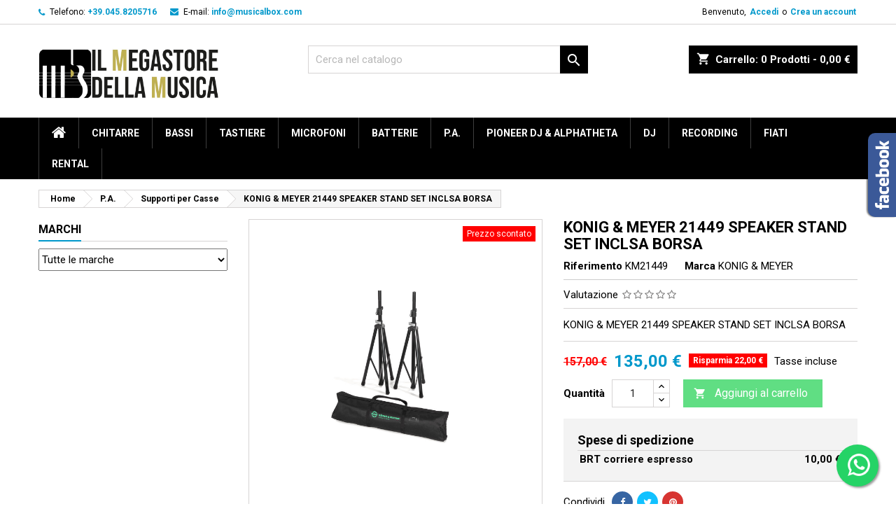

--- FILE ---
content_type: text/html; charset=utf-8
request_url: https://www.musicalbox.com/supporti-per-casse/25750-konig-meyer-21449-000-55-coppia-supporti-cassa-neri-con-borsa-4016842827558.html
body_size: 38648
content:
<!doctype html>
<html lang="it">

  <head>
    
      
  <meta charset="utf-8">


  <meta http-equiv="x-ua-compatible" content="ie=edge">



  <link rel="canonical" href="https://www.musicalbox.com/supporti-per-casse/25750-konig-meyer-21449-000-55-coppia-supporti-cassa-neri-con-borsa-4016842827558.html">

  <title>KONIG &amp; MEYER 21449 SPEAKER STAND SET INCLSA BORSA</title>
  <meta name="description" content="KONIG &amp; MEYER 21449 SPEAKER STAND SET INCLSA BORSA">
  <meta name="keywords" content="">
    


  <meta name="viewport" content="width=device-width, initial-scale=1">



  <link rel="icon" type="image/vnd.microsoft.icon" href="/img/favicon.ico?1767802024">
  <link rel="shortcut icon" type="image/x-icon" href="/img/favicon.ico?1767802024">



    <link rel="stylesheet" href="https://www.musicalbox.com/themes/AngarTheme/assets/css/theme.css" type="text/css" media="all">
  <link rel="stylesheet" href="https://www.musicalbox.com/themes/AngarTheme/assets/css/libs/jquery.bxslider.css" type="text/css" media="all">
  <link rel="stylesheet" href="https://www.musicalbox.com/themes/AngarTheme/assets/css/font-awesome.css" type="text/css" media="all">
  <link rel="stylesheet" href="https://www.musicalbox.com/themes/AngarTheme/assets/css/angartheme.css" type="text/css" media="all">
  <link rel="stylesheet" href="https://www.musicalbox.com/themes/AngarTheme/assets/css/home_modyficators.css" type="text/css" media="all">
  <link rel="stylesheet" href="https://www.musicalbox.com/themes/AngarTheme/assets/css/rwd.css" type="text/css" media="all">
  <link rel="stylesheet" href="https://www.musicalbox.com/themes/AngarTheme/assets/css/black.css" type="text/css" media="all">
  <link rel="stylesheet" href="https://www.musicalbox.com/modules/ps_socialfollow/views/css/ps_socialfollow.css" type="text/css" media="all">
  <link rel="stylesheet" href="https://www.musicalbox.com/modules/paypal/views/css/paypal_fo.css" type="text/css" media="all">
  <link rel="stylesheet" href="https://www.musicalbox.com/modules/angarbanners/views/css/hooks.css" type="text/css" media="all">
  <link rel="stylesheet" href="https://www.musicalbox.com/modules/angarcatproduct/views/css/at_catproduct.css" type="text/css" media="all">
  <link rel="stylesheet" href="https://www.musicalbox.com/modules/angarcmsdesc/views/css/angarcmsdesc.css" type="text/css" media="all">
  <link rel="stylesheet" href="https://www.musicalbox.com/modules/angarcmsinfo/views/css/angarcmsinfo.css" type="text/css" media="all">
  <link rel="stylesheet" href="https://www.musicalbox.com/modules/angarfacebook/views/css/angarfacebook.css" type="text/css" media="all">
  <link rel="stylesheet" href="https://www.musicalbox.com/modules/angarparallax/views/css/at_parallax.css" type="text/css" media="all">
  <link rel="stylesheet" href="https://www.musicalbox.com/modules/angarslider/views/css/angarslider.css" type="text/css" media="all">
  <link rel="stylesheet" href="https://www.musicalbox.com/modules/angarscrolltop/views/css/angarscrolltop.css" type="text/css" media="all">
  <link rel="stylesheet" href="https://www.musicalbox.com/modules/productcomments/views/css/productcomments.css" type="text/css" media="all">
  <link rel="stylesheet" href="https://www.musicalbox.com/modules/productvideo/views/css/productvideoextraright-1.7.css" type="text/css" media="all">
  <link rel="stylesheet" href="https://www.musicalbox.com/modules/ybc_blog/views/css/slick.css" type="text/css" media="all">
  <link rel="stylesheet" href="https://www.musicalbox.com/modules/ybc_blog/views/css/prettyPhoto.css" type="text/css" media="all">
  <link rel="stylesheet" href="https://www.musicalbox.com/modules/ybc_blog/views/css/material-icons.css" type="text/css" media="all">
  <link rel="stylesheet" href="https://www.musicalbox.com/modules/ybc_blog/views/css/owl.carousel.css" type="text/css" media="all">
  <link rel="stylesheet" href="https://www.musicalbox.com/modules/ybc_blog/views/css/owl.theme.css" type="text/css" media="all">
  <link rel="stylesheet" href="https://www.musicalbox.com/modules/ybc_blog/views/css/owl.transitions.css" type="text/css" media="all">
  <link rel="stylesheet" href="https://www.musicalbox.com/themes/AngarTheme/modules/ybc_blog/views/css/blog.css" type="text/css" media="all">
  <link rel="stylesheet" href="https://www.musicalbox.com/modules/whatsappchat/views/css/whatsapp.css" type="text/css" media="all">
  <link rel="stylesheet" href="https://www.musicalbox.com/modules/whatsappchat/views/css/jBox.min.css" type="text/css" media="all">
  <link rel="stylesheet" href="https://www.musicalbox.com/modules/shippingcosts/views/css/shippingcosts.css" type="text/css" media="all">
  <link rel="stylesheet" href="https://www.musicalbox.com/modules/shippingcosts/views/css/flag-icon.min.css" type="text/css" media="all">
  <link rel="stylesheet" href="https://www.musicalbox.com/modules/tobewebto_fattura_elettronica//views/css/front.css" type="text/css" media="all">
  <link rel="stylesheet" href="https://www.musicalbox.com/modules/productlabelsandstickers/views/css/stickers.css" type="text/css" media="all">
  <link rel="stylesheet" href="https://www.musicalbox.com/modules/qdbuttons/views/css/front.css" type="text/css" media="all">
  <link rel="stylesheet" href="https://www.musicalbox.com/modules/nexixpaybuild/views/css/front.css" type="text/css" media="all">
  <link rel="stylesheet" href="https://www.musicalbox.com/js/jquery/ui/themes/base/minified/jquery-ui.min.css" type="text/css" media="all">
  <link rel="stylesheet" href="https://www.musicalbox.com/js/jquery/ui/themes/base/minified/jquery.ui.theme.min.css" type="text/css" media="all">
  <link rel="stylesheet" href="https://www.musicalbox.com/js/jquery/plugins/fancybox/jquery.fancybox.css" type="text/css" media="all">
  <link rel="stylesheet" href="https://www.musicalbox.com/modules/producttopdf/views/css/producttopdf.css" type="text/css" media="all">
  <link rel="stylesheet" href="https://www.musicalbox.com/themes/AngarTheme/assets/css/custom.css" type="text/css" media="all">


<link rel="stylesheet" href="https://fonts.googleapis.com/css?family=Roboto:400,700&amp;subset=latin,latin-ext" type="text/css" media="all" />


  

  <script type="text/javascript">
        var prestashop = {"cart":{"products":[],"totals":{"total":{"type":"total","label":"Totale","amount":0,"value":"0,00\u00a0\u20ac"},"total_including_tax":{"type":"total","label":"Totale (tasse incl.)","amount":0,"value":"0,00\u00a0\u20ac"},"total_excluding_tax":{"type":"total","label":"Totale (tasse escl.)","amount":0,"value":"0,00\u00a0\u20ac"}},"subtotals":{"products":{"type":"products","label":"Totale parziale","amount":0,"value":"0,00\u00a0\u20ac"},"discounts":null,"shipping":{"type":"shipping","label":"Spedizione","amount":0,"value":"Gratis"},"tax":null},"products_count":0,"summary_string":"0 articoli","vouchers":{"allowed":1,"added":[]},"discounts":[],"minimalPurchase":0,"minimalPurchaseRequired":""},"currency":{"name":"Euro","iso_code":"EUR","iso_code_num":"978","sign":"\u20ac"},"customer":{"lastname":null,"firstname":null,"email":null,"birthday":null,"newsletter":null,"newsletter_date_add":null,"optin":null,"website":null,"company":null,"siret":null,"ape":null,"is_logged":false,"gender":{"type":null,"name":null},"addresses":[]},"language":{"name":"Italiano (Italian)","iso_code":"it","locale":"it-IT","language_code":"it","is_rtl":"0","date_format_lite":"d\/m\/Y","date_format_full":"d\/m\/Y H:i:s","id":1},"page":{"title":"","canonical":null,"meta":{"title":"KONIG & MEYER 21449 SPEAKER STAND SET INCLSA BORSA","description":"KONIG & MEYER 21449 SPEAKER STAND SET INCLSA BORSA","keywords":"","robots":"index"},"page_name":"product","body_classes":{"lang-it":true,"lang-rtl":false,"country-IT":true,"currency-EUR":true,"layout-left-column":true,"page-product":true,"tax-display-enabled":true,"product-id-25750":true,"product-KONIG & MEYER 21449 SPEAKER STAND SET INCLSA BORSA":true,"product-id-category-130":true,"product-id-manufacturer-225":true,"product-id-supplier-3":true,"product-available-for-order":true},"admin_notifications":[]},"shop":{"name":"Musical Box","logo":"\/img\/musical-box-logo-1767802024.jpg","stores_icon":"\/img\/logo_stores.png","favicon":"\/img\/favicon.ico"},"urls":{"base_url":"https:\/\/www.musicalbox.com\/","current_url":"https:\/\/www.musicalbox.com\/supporti-per-casse\/25750-konig-meyer-21449-000-55-coppia-supporti-cassa-neri-con-borsa-4016842827558.html","shop_domain_url":"https:\/\/www.musicalbox.com","img_ps_url":"https:\/\/www.musicalbox.com\/img\/","img_cat_url":"https:\/\/www.musicalbox.com\/img\/c\/","img_lang_url":"https:\/\/www.musicalbox.com\/img\/l\/","img_prod_url":"https:\/\/www.musicalbox.com\/img\/p\/","img_manu_url":"https:\/\/www.musicalbox.com\/img\/m\/","img_sup_url":"https:\/\/www.musicalbox.com\/img\/su\/","img_ship_url":"https:\/\/www.musicalbox.com\/img\/s\/","img_store_url":"https:\/\/www.musicalbox.com\/img\/st\/","img_col_url":"https:\/\/www.musicalbox.com\/img\/co\/","img_url":"https:\/\/www.musicalbox.com\/themes\/AngarTheme\/assets\/img\/","css_url":"https:\/\/www.musicalbox.com\/themes\/AngarTheme\/assets\/css\/","js_url":"https:\/\/www.musicalbox.com\/themes\/AngarTheme\/assets\/js\/","pic_url":"https:\/\/www.musicalbox.com\/upload\/","pages":{"address":"https:\/\/www.musicalbox.com\/indirizzo","addresses":"https:\/\/www.musicalbox.com\/indirizzi","authentication":"https:\/\/www.musicalbox.com\/login","cart":"https:\/\/www.musicalbox.com\/carrello","category":"https:\/\/www.musicalbox.com\/index.php?controller=category","cms":"https:\/\/www.musicalbox.com\/index.php?controller=cms","contact":"https:\/\/www.musicalbox.com\/contattaci","discount":"https:\/\/www.musicalbox.com\/buoni-sconto","guest_tracking":"https:\/\/www.musicalbox.com\/tracciatura-ospite","history":"https:\/\/www.musicalbox.com\/cronologia-ordini","identity":"https:\/\/www.musicalbox.com\/dati-personali","index":"https:\/\/www.musicalbox.com\/","my_account":"https:\/\/www.musicalbox.com\/account","order_confirmation":"https:\/\/www.musicalbox.com\/conferma-ordine","order_detail":"https:\/\/www.musicalbox.com\/index.php?controller=order-detail","order_follow":"https:\/\/www.musicalbox.com\/segui-ordine","order":"https:\/\/www.musicalbox.com\/ordine","order_return":"https:\/\/www.musicalbox.com\/index.php?controller=order-return","order_slip":"https:\/\/www.musicalbox.com\/buono-ordine","pagenotfound":"https:\/\/www.musicalbox.com\/pagina-non-trovata","password":"https:\/\/www.musicalbox.com\/recupero-password","pdf_invoice":"https:\/\/www.musicalbox.com\/index.php?controller=pdf-invoice","pdf_order_return":"https:\/\/www.musicalbox.com\/index.php?controller=pdf-order-return","pdf_order_slip":"https:\/\/www.musicalbox.com\/index.php?controller=pdf-order-slip","prices_drop":"https:\/\/www.musicalbox.com\/offerte","product":"https:\/\/www.musicalbox.com\/index.php?controller=product","search":"https:\/\/www.musicalbox.com\/ricerca","sitemap":"https:\/\/www.musicalbox.com\/Mappa del sito","stores":"https:\/\/www.musicalbox.com\/negozi","supplier":"https:\/\/www.musicalbox.com\/fornitori","register":"https:\/\/www.musicalbox.com\/login?create_account=1","order_login":"https:\/\/www.musicalbox.com\/ordine?login=1"},"alternative_langs":{"it":"https:\/\/www.musicalbox.com\/supporti-per-casse\/25750-konig-meyer-21449-000-55-coppia-supporti-cassa-neri-con-borsa-4016842827558.html"},"theme_assets":"\/themes\/AngarTheme\/assets\/","actions":{"logout":"https:\/\/www.musicalbox.com\/?mylogout="},"no_picture_image":{"bySize":{"small_default":{"url":"https:\/\/www.musicalbox.com\/img\/p\/it-default-small_default.jpg","width":98,"height":98},"cart_default":{"url":"https:\/\/www.musicalbox.com\/img\/p\/it-default-cart_default.jpg","width":125,"height":125},"home_default":{"url":"https:\/\/www.musicalbox.com\/img\/p\/it-default-home_default.jpg","width":259,"height":259},"medium_default":{"url":"https:\/\/www.musicalbox.com\/img\/p\/it-default-medium_default.jpg","width":452,"height":452},"large_default":{"url":"https:\/\/www.musicalbox.com\/img\/p\/it-default-large_default.jpg","width":800,"height":800}},"small":{"url":"https:\/\/www.musicalbox.com\/img\/p\/it-default-small_default.jpg","width":98,"height":98},"medium":{"url":"https:\/\/www.musicalbox.com\/img\/p\/it-default-home_default.jpg","width":259,"height":259},"large":{"url":"https:\/\/www.musicalbox.com\/img\/p\/it-default-large_default.jpg","width":800,"height":800},"legend":""}},"configuration":{"display_taxes_label":true,"is_catalog":false,"show_prices":true,"opt_in":{"partner":false},"quantity_discount":{"type":"discount","label":"Sconto"},"voucher_enabled":1,"return_enabled":0},"field_required":[],"breadcrumb":{"links":[{"title":"Home","url":"https:\/\/www.musicalbox.com\/"},{"title":"P.A.","url":"https:\/\/www.musicalbox.com\/8-pa"},{"title":"Supporti per Casse","url":"https:\/\/www.musicalbox.com\/130-supporti-per-casse"},{"title":"KONIG & MEYER 21449 SPEAKER STAND SET INCLSA BORSA","url":"https:\/\/www.musicalbox.com\/supporti-per-casse\/25750-konig-meyer-21449-000-55-coppia-supporti-cassa-neri-con-borsa-4016842827558.html"}],"count":4},"link":{"protocol_link":"https:\/\/","protocol_content":"https:\/\/"},"time":1769679121,"static_token":"ef1e4a8865f3b198a66be811ecfbc0be","token":"cfdede2a283a880868a4b3a96b8b96ec"};
        var psemailsubscription_subscription = "https:\/\/www.musicalbox.com\/module\/ps_emailsubscription\/subscription";
      </script>



  
<style>
body {
background-color: #ffffff;
font-family: "Roboto", Arial, Helvetica, sans-serif;
}

.products .product-miniature .product-title {
height: 32px;
}

.products .product-miniature .product-title a {
font-size: 14px;
line-height: 16px;
}

#content-wrapper .products .product-miniature .product-desc {
height: 36px;
}

@media (min-width: 991px) {
#home_categories ul li .cat-container {
min-height: 0px;
}
}

@media (min-width: 768px) {
a#_desktop_logo {
padding-top: 20px;
padding-bottom: 13px;
}
}

nav.header-nav {
background: #ffffff;
}

nav.header-nav,
.header_sep2 #contact-link span.shop-phone,
.header_sep2 #contact-link span.shop-phone.shop-tel,
.header_sep2 #contact-link span.shop-phone:last-child,
.header_sep2 .lang_currency_top,
.header_sep2 .lang_currency_top:last-child,
.header_sep2 #_desktop_currency_selector,
.header_sep2 #_desktop_language_selector,
.header_sep2 #_desktop_user_info {
border-color: #d6d4d4;
}

#contact-link,
#contact-link a,
.lang_currency_top span.lang_currency_text,
.lang_currency_top .dropdown i.expand-more,
nav.header-nav .user-info span,
nav.header-nav .user-info a.logout,
#languages-block-top div.current,
nav.header-nav a{
color: #000000;
}

#contact-link span.shop-phone strong,
#contact-link span.shop-phone strong a,
.lang_currency_top span.expand-more,
nav.header-nav .user-info a.account {
color: #0098cb;
}

#contact-link span.shop-phone i {
color: #0098cb;
}

.header-top {
background: #ffffff;
}

div#search_widget form button[type=submit] {
background: #000000;
color: #ffffff;
}

div#search_widget form button[type=submit]:hover {
background: #0098cb;
color: #ffffff;
}


#header div#_desktop_cart .blockcart .header {
background: #000000;
}

#header div#_desktop_cart .blockcart .header a.cart_link {
color: #ffffff;
}


#homepage-slider .bx-wrapper .bx-pager.bx-default-pager a:hover,
#homepage-slider .bx-wrapper .bx-pager.bx-default-pager a.active{
background: #0098cb;
}

div#rwd_menu {
background: #000000;
}

div#rwd_menu,
div#rwd_menu a {
color: #ffffff;
}

div#rwd_menu,
div#rwd_menu .rwd_menu_item,
div#rwd_menu .rwd_menu_item:first-child {
border-color: #3e3e3e;
}

div#rwd_menu .rwd_menu_item:hover,
div#rwd_menu .rwd_menu_item:focus,
div#rwd_menu .rwd_menu_item a:hover,
div#rwd_menu .rwd_menu_item a:focus {
color: #ffffff;
background: #0098cb;
}

#mobile_top_menu_wrapper2 .top-menu li a:hover,
.rwd_menu_open ul.user_info li a:hover {
background: #0098cb;
color: #ffffff;
}

#_desktop_top_menu{
background: #000000;
}

#_desktop_top_menu,
#_desktop_top_menu > ul > li,
.menu_sep1 #_desktop_top_menu > ul > li,
.menu_sep1 #_desktop_top_menu > ul > li:last-child,
.menu_sep2 #_desktop_top_menu,
.menu_sep2 #_desktop_top_menu > ul > li,
.menu_sep2 #_desktop_top_menu > ul > li:last-child,
.menu_sep3 #_desktop_top_menu,
.menu_sep4 #_desktop_top_menu,
.menu_sep5 #_desktop_top_menu,
.menu_sep6 #_desktop_top_menu {
border-color: #3e3e3e;
}

#_desktop_top_menu > ul > li > a {
color: #ffffff;
}

#_desktop_top_menu > ul > li:hover > a {
color: #ffffff;
background: #0098cb;
}

.submenu1 #_desktop_top_menu .popover.sub-menu ul.top-menu li a:hover {
background: #0098cb;
color: #ffffff;
}

#home_categories .homecat_title span {
border-color: #0098cb;
}

#home_categories ul li .homecat_name span {
background: #0098cb;
}

#home_categories ul li a.view_more {
background: #282828;
color: #ffffff;
border-color: #282828;
}

#home_categories ul li a.view_more:hover {
background: #0098cb;
color: #ffffff;
border-color: #0098cb;
}

.columns .text-uppercase a,
.columns .text-uppercase span,
.columns div#_desktop_cart .cart_index_title a,
#home_man_product .catprod_title a span {
border-color: #0098cb;
}

#index .tabs ul.nav-tabs li.nav-item a.active,
#index .tabs ul.nav-tabs li.nav-item a:hover,
.index_title a,
.index_title span {
border-color: #0098cb;
}

a.product-flags span.product-flag.new,
#home_cat_product a.product-flags span.product-flag.new,
#product #content .product-flags li,
#product #content .product-flags .product-flag.new {
background: #ffffff;
}

.products .product-miniature .product-title a,
#home_cat_product ul li .right-block .name_block a {
color: #000000;
}

.products .product-miniature span.price,
#home_cat_product ul li .product-price-and-shipping .price,
.ui-widget .search_right span.search_price {
color: #0098cb;
}

.button-container .add-to-cart:hover,
#subcart .cart-buttons .viewcart:hover {
background: #0098cb;
color: #ffffff;
border-color: #0098cb;
}

.button-container .add-to-cart,
.button-container .add-to-cart:disabled,
#subcart .cart-buttons .viewcart {
background: #282828;
color: #ffffff;
border-color: #282828;
}

#home_cat_product .catprod_title span {
border-color: #0098cb;
}

#home_man .man_title span {
border-color: #0098cb;
}

div#angarinfo_block .icon_cms {
color: #0098cb;
}

.footer-container {
background: #000000;
}

.footer-container,
.footer-container .h3,
.footer-container .links .title,
.row.social_footer {
border-color: #3e3e3e;
}

.footer-container .h3 span,
.footer-container .h3 a,
.footer-container .links .title span.h3,
.footer-container .links .title a.h3 {
border-color: #0098cb;
}

.footer-container,
.footer-container .h3,
.footer-container .links .title .h3,
.footer-container a,
.footer-container li a,
.footer-container .links ul>li a {
color: #ffffff;
}

.block_newsletter .btn-newsletter {
background: #0098cb;
color: #ffffff;
}

.block_newsletter .btn-newsletter:hover {
background: #0098cb;
color: #ffffff;
}

.footer-container .bottom-footer {
background: #282828;
border-color: #3e3e3e;
color: #ffffff;
}

.product-prices .current-price span.price {
color: #0098cb;
}

.product-add-to-cart button.btn.add-to-cart:hover {
background: #4ab869;
color: #ffffff;
border-color: #0098cb;
}

.product-add-to-cart button.btn.add-to-cart,
.product-add-to-cart button.btn.add-to-cart:disabled {
background: #60de83;
color: #ffffff;
border-color: #60de83;
}

#product .tabs ul.nav-tabs li.nav-item a.active,
#product .tabs ul.nav-tabs li.nav-item a:hover,
#product .index_title span,
.page-product-heading span {
border-color: #0098cb;
}

.btn-primary:hover {
background: #3aa04c;
color: #ffffff;
border-color: #196f28;
}

.btn-primary,
.btn-primary.disabled,
.btn-primary:disabled,
.btn-primary.disabled:hover {
background: #43b754;
color: #ffffff;
border-color: #399a49;
}

.btn-secondary:hover {
background: #eeeeee;
color: #000000;
border-color: #d8d8d8;
}

.btn-secondary,
.btn-secondary.disabled,
.btn-secondary:disabled,
.btn-secondary.disabled:hover {
background: #f6f6f6;
color: #000000;
border-color: #d8d8d8;
}

.form-control:focus, .input-group.focus {
border-color: #dbdbdb;;
outline-color: #dbdbdb;;
}

body .pagination .page-list .current a,
body .pagination .page-list a:hover,
body .pagination .page-list .current a.disabled,
body .pagination .page-list .current a.disabled:hover {
color: #0098cb;
}

.page-my-account #content .links a:hover i {
color: #0098cb;
}

#scroll_top {
background: #0098cb;
color: #ffffff;
}

#scroll_top:hover,
#scroll_top:focus {
background: #2f2f2f;
color: #ffffff;
}

</style><!-- ProductVideo vars -->
<script type="text/javascript">
var pv_force_thumb_size = '0';
var pv_disable_autosize = '0';
var pv_disable_replace = '0';
var pv_hide_image_container = '0';
var pv_side_position = '4';
var pv_thumb_add_width = '0';
var pv_image_zindex = '999';
var pv_load_delay = '0';
var pv_thumb_dir = '0';
var pv_default = '1';
var pv_auto = '0';
var pv_limit = '0';
var pv_click_to_activate = '0';
var pv_rel = '0';
var pv_cont = '1';
var pv_info = '1';
var pv_priv = '1';
var pv_pos = '1';
var pv_vim_portait = '1';
var pv_vim_loop = '1';
var pv_vim_byline = '1';
var pv_vim_badge = '1';
var pv_vim_title = '1';
var pv_vim_autoplay = '1';
var pv_force_hide_preview = '0';
var pv_force_button = '0';
var pv_force_controls = '0';
var pv_force_close = '0';
var pv_no_padding = '0';
var pv_fancy_link = '1';
var pv_main_image = '';
var pv_image_container = '';
var pv_videoholder_placement = '';
var pv_clt = 'li';
var pv_custom_img_slider = '0';
var pv_custom_img_slider_selector = '';
var pv_list_cust_holder = '';
var pv_list_cust_button_holder = '';
var pv_list_cust_selector = '';
var pv_vim_color = '#00adef';
var pv_thumb_before = ''; var pv_thumb_after = '';  
var pv_video_list = false;

</script>   
<script type="text/javascript">
var unlike_text ="Non mi piace questo post";
var like_text ="Piace questo post";
var baseAdminDir ='//';
var ybc_blog_product_category ='0';
var ybc_blog_polls_g_recaptcha = false;
</script>
    <style>.ybc-blog-post-footer .read_more:hover,
.blog-managament-information button[type="submit"]:hover,
.ybc-blog-tag-a:hover,
#form_blog .btn.edit_view_post:hover,
.form_reply_comment input[type="submit"]:hover,
.form_reply input.btn.btn-primary.btn-default[name="addReplyComment"]:hover,
.form-polls-body button[name="polls_cancel"]:hover,
.form-polls-body button:hover
{
    background:#00cefd;
    border-color:#00cefd;
}
.ybc-blog-like-span.active, .be-tag-block .be-tags a, .be-tag-block .be-tags,
.ybc-blog-related-posts-meta-categories > a,
.view_post,
.comment-content h4.comment_name span,
.ybc_block_categories .active > a,
.comment-content .post_title span a,
.blog-managament-information .help-block a,
.ybc-blog-comment-info .post-author .ybc_title_block {
  color:#2fb5d2;
}
.ybc-block-comment-reply:hover,
.ybc_title_block:hover,
.read_more:hover,
.form_reply input.btn.btn-primary.btn-default[name="addReplyComment"] + .btn.btn-default:hover,
.comment-content .post_title span a:hover,
.list_category_item .sub_category li a:hover,
.ybc_block_categories .active > a:hover,
.ybc-blog-comment-info .post-author .ybc_title_block:hover,
.blog-managament-information .help-block a:hover,
#form_blog a.ybc_button_backtolist:hover{
    color: #00cefd;
}
.ybc-blog-thumbnail-list.carousel .ybc-blog-thumbnail-item.slick-current:before,
.ybc-blog-slider.carousel .slick-dots .slick-active button{
    border-color: #2fb5d2;
}
.ybc-blog-form-comment .blog-submit .button,
.blog-managament-information button[type="submit"],
.ybc-blog-slider.carousel .slick-dots .slick-active button,
.blog_view_all, .view_all_link,
.blog_view_all_button a,
.form-polls-body button,
.form_reply input.btn.btn-primary.btn-default[name="addReplyComment"],
.add_new_post_blog a,
#form_blog button[type="submit"],
#form_blog .btn.edit_view_post,
.form_reply_comment input[type="submit"],
.ets_blog_loading .squaresWaveG
{
  background:#2fb5d2; 
}

.ybc-blog-form-comment .blog-submit .button:hover,
.blog_view_all:hover, .view_all_link:hover,
.blog_view_all_button a:hover,
.add_new_post_blog a:hover,
#form_blog button[type='submit']:hover
{
  background:#00cefd; 
}
.ybc_blog_ltr_mode a:hover, 
.ybc-blog-wrapper-detail a:hover,
.ybc-blog-like-span:hover, 
.blog-main-page a:hover,
.ybc_button_backtolist:hover,
.ybc-block-comment-report:hover{
    color: #00cefd;
}
.nivo-caption {
     background:#2fb5d2; 
     opacity:0.6;
}

.form-polls-body button,
.form_reply_comment input[type="submit"]{
    border: 1px solid #2fb5d2;
}

@keyframes bounce_squaresWaveG {
    0% {
        background-color: #2fb5d2;
    }

    100% {
        background-color: rgb(255, 255, 255);
    }
}

@-o-keyframes bounce_squaresWaveG {
    0% {
        background-color: #2fb5d2;
    }

    100% {
        background-color: rgb(255, 255, 255);
    }
}

@-ms-keyframes bounce_squaresWaveG {
    0% {
        background-color: #2fb5d2;
    }

    100% {
        background-color: rgb(255, 255, 255);
    }
}

@-webkit-keyframes bounce_squaresWaveG {
    0% {
        background-color: #2fb5d2;
    }

    100% {
        background-color: rgb(255, 255, 255);
    }
}

@-moz-keyframes bounce_squaresWaveG {
    0% {
        background-color: #2fb5d2;
    }

    100% {
        background-color: rgb(255, 255, 255);
    }
}</style>
 
<script type="text/javascript">
var _iub = _iub || [];
_iub.csConfiguration = {"consentOnContinuedBrowsing":false,"whitelabel":false,"lang":"it","siteId":2077300,"cookiePolicyId":98100536, "banner":{ "acceptButtonDisplay":true,"customizeButtonDisplay":true,"position":"float-bottom-right" }};
</script>
<script type="text/javascript" src="//cdn.iubenda.com/cs/iubenda_cs.js" charset="UTF-8" async></script>
			<script type='text/javascript'>
				var iCallback = function(){};

				if('callback' in _iub.csConfiguration) {
					if('onConsentGiven' in _iub.csConfiguration.callback) iCallback = _iub.csConfiguration.callback.onConsentGiven;

					_iub.csConfiguration.callback.onConsentGiven = function() {
						iCallback();

						jQuery('noscript._no_script_iub').each(function (a, b) { var el = jQuery(b); el.after(el.html()); });
					};
				};
			</script>  <!-- START OF DOOFINDER SCRIPT -->
  <script type="text/javascript" defer="" src="https://eu1-search.doofinder.com/5/script/7ccf4107e7b02e15fa926b7383b4eb58.js"></script>
  <!-- END OF DOOFINDER SCRIPT -->
  <!-- TO REGISTER CLICKS -->
<script>
  var dfProductLinks = [];
  var dfLinks = Object.keys(dfProductLinks);
  var doofinderAppendAfterBanner = "none";
  var doofinderQuerySelector = "Certa tra i 37.515 prodotti disponibili...";
</script>  
  <!-- END OF TO REGISTER CLICKS -->





    
  <meta property="og:type" content="product">
  <meta property="og:url" content="https://www.musicalbox.com/supporti-per-casse/25750-konig-meyer-21449-000-55-coppia-supporti-cassa-neri-con-borsa-4016842827558.html">
  <meta property="og:title" content="KONIG &amp; MEYER 21449 SPEAKER STAND SET INCLSA BORSA">
  <meta property="og:site_name" content="Musical Box">
  <meta property="og:description" content="KONIG &amp; MEYER 21449 SPEAKER STAND SET INCLSA BORSA">
  <meta property="og:image" content="https://www.musicalbox.com/46653-large_default/konig-meyer-21449-000-55-coppia-supporti-cassa-neri-con-borsa.jpg">
  <meta property="product:pretax_price:amount" content="110.655738">
  <meta property="product:pretax_price:currency" content="EUR">
  <meta property="product:price:amount" content="135">
  <meta property="product:price:currency" content="EUR">
  
  </head>

  <body id="product" class="lang-it country-it currency-eur layout-left-column page-product tax-display-enabled product-id-25750 product-konig-meyer-21449-speaker-stand-set-inclsa-borsa product-id-category-130 product-id-manufacturer-225 product-id-supplier-3 product-available-for-order 	no_bg #ffffff bg_attatchment_fixed bg_position_tl bg_repeat_xy bg_size_initial slider_position_top slider_controls_white banners_top3 banners_top_tablets3 banners_top_phones1 banners_bottom1 banners_bottom_tablets1 banners_bottom_phones1 submenu1 pl_1col_qty_5 pl_2col_qty_4 pl_3col_qty_3 pl_1col_qty_bigtablets_4 pl_2col_qty_bigtablets_3 pl_3col_qty_bigtablets_2 pl_1col_qty_tablets_3 pl_1col_qty_phones_2 home_tabs1 pl_border_type1 32 14 16 pl_button_icon_no pl_button_qty2 pl_desc_yes pl_reviews_yes pl_availability_no  hide_reference_no hide_reassurance_yes product_tabs1    menu_sep1 header_sep1 slider_full_width feat_cat_style1 feat_cat5 feat_cat_bigtablets3 feat_cat_tablets2 feat_cat_phones0 all_products_yes pl_colors_yes newsletter_info_no stickycart_yes stickymenu_yes homeicon_no pl_man_no product_hide_man_no   pl_ref_yes  mainfont_Roboto bg_white standard_carusele">

    
                  <a target="_blank" href="https://web.whatsapp.com/send?l=it&amp;phone=+393518782643&amp;text= https://www.musicalbox.com/supporti-per-casse/25750-konig-meyer-21449-000-55-coppia-supporti-cassa-neri-con-borsa-4016842827558.html" class="float whatsapp_1 float-bottom-right float-floating" style="background-color: #25d366">
                <i class="whatsapp-icon-3x" style="padding-right:0px!important;"></i>
        </a>            <div class="label-container label-container-bottom-right float-floating">
                        <div class="label-text">Hai bisogno di aiuto?</div>
            <i class="icon icon-play label-arrow"></i>
                    </div>
    
    

    <main>
      
              

      <header id="header">
        
          


  <div class="header-banner">
    
  </div>



  <nav class="header-nav">
    <div class="container">
      <div class="row">
          <div class="col-md-12 col-xs-12">
            <div id="_desktop_contact_link">
  <div id="contact-link">

			<span class="shop-phone contact_link">
			<a href="https://www.musicalbox.com/contattaci">Contatto</a>
		</span>
	
			<span class="shop-phone shop-tel">
			<i class="fa fa-phone"></i>
			<span class="shop-phone_text">Telefono:</span>
			<strong>+39.045.8205716</strong>
		</span>
	
			<span class="shop-phone shop-email">
			<i class="fa fa-envelope"></i>
			<span class="shop-phone_text">E-mail:</span>
			<strong><a href="&#109;&#97;&#105;&#108;&#116;&#111;&#58;%69%6e%66%6f@%6d%75%73%69%63%61%6c%62%6f%78.%63%6f%6d" >&#x69;&#x6e;&#x66;&#x6f;&#x40;&#x6d;&#x75;&#x73;&#x69;&#x63;&#x61;&#x6c;&#x62;&#x6f;&#x78;&#x2e;&#x63;&#x6f;&#x6d;</a></strong>
		</span>
	
  </div>
</div>


            <div id="_desktop_user_info">
  <div class="user-info">


	<ul class="user_info hidden-md-up">

		
			<li><a href="https://www.musicalbox.com/account" title="Accedi al tuo account cliente" rel="nofollow">Accedi</a></li>
			<li><a href="https://www.musicalbox.com/login?create_account=1" title="Accedi al tuo account cliente" rel="nofollow">Crea un account</a></li>

		
	</ul>


	<div class="hidden-sm-down">
		<span class="welcome">Benvenuto,</span>
					<a class="account" href="https://www.musicalbox.com/account" title="Accedi al tuo account cliente" rel="nofollow">Accedi</a>

			<span class="or">o</span>

			<a class="account" href="https://www.musicalbox.com/login?create_account=1" title="Accedi al tuo account cliente" rel="nofollow">Crea un account</a>
			</div>


  </div>
</div>
          </div>
      </div>
    </div>
  </nav>



  <div class="header-top">
    <div class="container">
	  <div class="row">
		<a href="https://www.musicalbox.com/" class="col-md-4 hidden-sm-down2" id="_desktop_logo">
			<img class="logo img-responsive" src="/img/musical-box-logo-1767802024.jpg" alt="Musical Box">
		</a>
		
<div id="_desktop_cart">

	<div class="cart_top">

		<div class="blockcart cart-preview inactive" data-refresh-url="//www.musicalbox.com/module/ps_shoppingcart/ajax">
			<div class="header">
			
				<div class="cart_index_title">
					<a class="cart_link" rel="nofollow" href="//www.musicalbox.com/carrello?action=show">
						<i class="material-icons shopping-cart">shopping_cart</i>
						<span class="hidden-sm-down cart_title">Carrello:</span>
						<span class="cart-products-count">
							0<span> Prodotti - 0,00 €</span>
						</span>
					</a>
				</div>


				<div id="subcart">

					<ul class="cart_products">

											<li>Non ci sono più articoli nel tuo carrello</li>
					
										</ul>

					<ul class="cart-subtotals">

				
						<li>
							<span class="text">Spedizione</span>
							<span class="value">Gratis</span>
							<span class="clearfix"></span>
						</li>

						<li>
							<span class="text">Totale</span>
							<span class="value">0,00 €</span>
							<span class="clearfix"></span>
						</li>

					</ul>

					<div class="cart-buttons">
						<a class="btn btn-primary viewcart" href="//www.musicalbox.com/carrello?action=show">Pagamento <i class="material-icons">&#xE315;</i></a>
											</div>

				</div>

			</div>
		</div>

	</div>

</div>


<!-- Block search module TOP -->
<div id="_desktop_search_widget" class="col-lg-4 col-md-4 col-sm-12 search-widget hidden-sm-down ">
	<div id="search_widget" data-search-controller-url="//www.musicalbox.com/ricerca">
		<form method="get" action="//www.musicalbox.com/ricerca">
			<input type="hidden" name="controller" value="search">
			<input type="text" name="s" value="" placeholder="Cerca nel catalogo" aria-label="Cerca">
			<button type="submit">
				<i class="material-icons search">&#xE8B6;</i>
				<span class="hidden-xl-down">Cerca</span>
			</button>
		</form>
	</div>
</div>
<!-- /Block search module TOP -->

		<div class="clearfix"></div>
	  </div>
    </div>

	<div id="rwd_menu" class="hidden-md-up">
		<div class="container">
			<div id="menu-icon2" class="rwd_menu_item"><i class="material-icons d-inline">&#xE5D2;</i></div>
			<div id="search-icon" class="rwd_menu_item"><i class="material-icons search">&#xE8B6;</i></div>
			<div id="user-icon" class="rwd_menu_item"><i class="material-icons logged">&#xE7FF;</i></div>
			<div id="_mobile_cart" class="rwd_menu_item"></div>
		</div>
		<div class="clearfix"></div>
	</div>

	<div class="container">
		<div id="mobile_top_menu_wrapper2" class="rwd_menu_open hidden-md-up" style="display:none;">
			<div class="js-top-menu mobile" id="_mobile_top_menu"></div>
		</div>

		<div id="mobile_search_wrapper" class="rwd_menu_open hidden-md-up" style="display:none;">
			<div id="_mobile_search_widget"></div>
		</div>

		<div id="mobile_user_wrapper" class="rwd_menu_open hidden-md-up" style="display:none;">
			<div id="_mobile_user_info"></div>
		</div>
	</div>
  </div>
  

<div class="menu js-top-menu position-static hidden-sm-down" id="_desktop_top_menu">
    
          <ul class="top-menu container" id="top-menu" data-depth="0">

					<li class="home_icon"><a href="https://www.musicalbox.com/"><i class="icon-home"></i><span>Home</span></a></li>
		
                    <li class="link" id="lnk-chitarre">
                          <a
                class="dropdown-item"
                href="http://www.musicalbox.com/3-chitarre" data-depth="0"
                              >
                                Chitarre
              </a>
                          </li>
                    <li class="link" id="lnk-bassi">
                          <a
                class="dropdown-item"
                href="http://www.musicalbox.com/4-bassi" data-depth="0"
                              >
                                Bassi
              </a>
                          </li>
                    <li class="link" id="lnk-tastiere">
                          <a
                class="dropdown-item"
                href="http://www.musicalbox.com/5-tastiere" data-depth="0"
                              >
                                Tastiere
              </a>
                          </li>
                    <li class="link" id="lnk-microfoni">
                          <a
                class="dropdown-item"
                href="https://www.musicalbox.com/7-microfoni" data-depth="0"
                              >
                                Microfoni
              </a>
                          </li>
                    <li class="link" id="lnk-batterie">
                          <a
                class="dropdown-item"
                href="http://www.musicalbox.com/6-batterie" data-depth="0"
                              >
                                Batterie
              </a>
                          </li>
                    <li class="link" id="lnk-pa">
                          <a
                class="dropdown-item"
                href="http://www.musicalbox.com/8-pa" data-depth="0"
                              >
                                P.A.
              </a>
                          </li>
                    <li class="category" id="category-385">
                          <a
                class="dropdown-item"
                href="https://www.musicalbox.com/385-pioneer-dj-alphatheta" data-depth="0"
                              >
                                Pioneer DJ &amp; AlphaTheta
              </a>
                          </li>
                    <li class="link" id="lnk-dj">
                          <a
                class="dropdown-item"
                href="http://www.musicalbox.com/9-dj" data-depth="0"
                              >
                                DJ
              </a>
                          </li>
                    <li class="link" id="lnk-recording">
                          <a
                class="dropdown-item"
                href="https://www.musicalbox.com/10-recording" data-depth="0"
                              >
                                Recording
              </a>
                          </li>
                    <li class="link" id="lnk-fiati">
                          <a
                class="dropdown-item"
                href="http://www.musicalbox.com/14-fiati" data-depth="0"
                              >
                                Fiati
              </a>
                          </li>
                    <li class="link" id="lnk-rental">
                          <a
                class="dropdown-item"
                href="https://www.musicalbox.com/322-rental" data-depth="0"
                              >
                                rental
              </a>
                          </li>
              </ul>
    
    <div class="clearfix"></div>
</div>


        
      </header>

      
        
<aside id="notifications">
  <div class="container">
    
    
    
      </div>
</aside>
      

                          
      <section id="wrapper">
        
        <div class="container">
			
										
			<div class="row">
			  
				<nav data-depth="4" class="breadcrumb hidden-sm-down">
  <ol itemscope itemtype="http://schema.org/BreadcrumbList">
          
        <li itemprop="itemListElement" itemscope itemtype="http://schema.org/ListItem">
          <a itemprop="item" href="https://www.musicalbox.com/">
            <span itemprop="name">Home</span>
          </a>
          <meta itemprop="position" content="1">
        </li>
      
          
        <li itemprop="itemListElement" itemscope itemtype="http://schema.org/ListItem">
          <a itemprop="item" href="https://www.musicalbox.com/8-pa">
            <span itemprop="name">P.A.</span>
          </a>
          <meta itemprop="position" content="2">
        </li>
      
          
        <li itemprop="itemListElement" itemscope itemtype="http://schema.org/ListItem">
          <a itemprop="item" href="https://www.musicalbox.com/130-supporti-per-casse">
            <span itemprop="name">Supporti per Casse</span>
          </a>
          <meta itemprop="position" content="3">
        </li>
      
          
        <li itemprop="itemListElement" itemscope itemtype="http://schema.org/ListItem">
          <a itemprop="item" href="https://www.musicalbox.com/supporti-per-casse/25750-konig-meyer-21449-000-55-coppia-supporti-cassa-neri-con-borsa-4016842827558.html">
            <span itemprop="name">KONIG &amp; MEYER 21449 SPEAKER STAND SET INCLSA BORSA</span>
          </a>
          <meta itemprop="position" content="4">
        </li>
      
      </ol>
</nav>
			  

			  
				<div id="left-column" class="columns col-xs-12 col-sm-4 col-md-3">
				  				  
<div id="search_filters_brands" class="block">
  <section class="facet">
        <div class="h6 text-uppercase facet-label">
      		<span>Marchi</span>
	      </div>
    <div class="block_content ">
              
<form action="#">
  <select onchange="this.options[this.selectedIndex].value && (window.location = this.options[this.selectedIndex].value);">
    <option value="">Tutte le marche</option>
          <option value="https://www.musicalbox.com/brand/1098-blade"> BLADE</option>
          <option value="https://www.musicalbox.com/brand/507-1more">1MORE</option>
          <option value="https://www.musicalbox.com/brand/236-2box">2BOX</option>
          <option value="https://www.musicalbox.com/brand/79-906">906</option>
          <option value="https://www.musicalbox.com/brand/57-a-r-t">A R T</option>
          <option value="https://www.musicalbox.com/brand/845-aardwark">AARDWARK</option>
          <option value="https://www.musicalbox.com/brand/81-ableton">ABLETON</option>
          <option value="https://www.musicalbox.com/brand/850-access">ACCESS</option>
          <option value="https://www.musicalbox.com/brand/366-accu-case">ACCU CASE</option>
          <option value="https://www.musicalbox.com/brand/302-accu-cable">ACCU-CABLE</option>
          <option value="https://www.musicalbox.com/brand/785-acme">ACME</option>
          <option value="https://www.musicalbox.com/brand/1167-acoustic">ACOUSTIC</option>
          <option value="https://www.musicalbox.com/brand/701-acus">ACUS</option>
          <option value="https://www.musicalbox.com/brand/1100-ad-design">AD Design</option>
          <option value="https://www.musicalbox.com/brand/659-adam">ADAM</option>
          <option value="https://www.musicalbox.com/brand/179-adam-hall">Adam Hall</option>
          <option value="https://www.musicalbox.com/brand/759-adams">ADAMS</option>
          <option value="https://www.musicalbox.com/brand/770-adj">ADJ</option>
          <option value="https://www.musicalbox.com/brand/412-adonis">ADONIS</option>
          <option value="https://www.musicalbox.com/brand/178-advance-tapes">Advance Tapes</option>
          <option value="https://www.musicalbox.com/brand/378-aer">AER</option>
          <option value="https://www.musicalbox.com/brand/1259-aerus">AERUS</option>
          <option value="https://www.musicalbox.com/brand/830-afroton">AFROTON</option>
          <option value="https://www.musicalbox.com/brand/30-aguilar">Aguilar</option>
          <option value="https://www.musicalbox.com/brand/895-ahead">AHEAD</option>
          <option value="https://www.musicalbox.com/brand/580-ahlborn">AHLBORN</option>
          <option value="https://www.musicalbox.com/brand/1146-aiwa">Aiwa</option>
          <option value="https://www.musicalbox.com/brand/491-akai">AKAI</option>
          <option value="https://www.musicalbox.com/brand/36-akai-professional">Akai Professional</option>
          <option value="https://www.musicalbox.com/brand/199-akg">AKG</option>
          <option value="https://www.musicalbox.com/brand/1192-akg-italia">AKG ITALIA</option>
          <option value="https://www.musicalbox.com/brand/492-akiyama">AKIYAMA</option>
          <option value="https://www.musicalbox.com/brand/893-al-cass">AL CASS</option>
          <option value="https://www.musicalbox.com/brand/836-alchemy">ALCHEMY</option>
          <option value="https://www.musicalbox.com/brand/17-alesis">Alesis</option>
          <option value="https://www.musicalbox.com/brand/1051-algam-cases">Algam Cases</option>
          <option value="https://www.musicalbox.com/brand/689-algam-lighting">Algam Lighting</option>
          <option value="https://www.musicalbox.com/brand/461-alhambra">ALHAMBRA</option>
          <option value="https://www.musicalbox.com/brand/525-all-box">ALL BOX</option>
          <option value="https://www.musicalbox.com/brand/262-all-parts">ALL PARTS</option>
          <option value="https://www.musicalbox.com/brand/11-allen-heath">Allen &amp; Heath</option>
          <option value="https://www.musicalbox.com/brand/516-alpha-audio">ALPHA AUDIO</option>
          <option value="https://www.musicalbox.com/brand/1199-alphatheta">ALPHATHETA</option>
          <option value="https://www.musicalbox.com/brand/721-alpine">ALPINE</option>
          <option value="https://www.musicalbox.com/brand/434-alto">ALTO</option>
          <option value="https://www.musicalbox.com/brand/6-alto-professional">Alto Professional</option>
          <option value="https://www.musicalbox.com/brand/246-altro">ALTRO</option>
          <option value="https://www.musicalbox.com/brand/700-altus-italia">ALTUS ITALIA</option>
          <option value="https://www.musicalbox.com/brand/953-alusonic">ALUSONIC</option>
          <option value="https://www.musicalbox.com/brand/899-alustage">ALUSTAGE</option>
          <option value="https://www.musicalbox.com/brand/303-alutruss">ALUTRUSS</option>
          <option value="https://www.musicalbox.com/brand/106-alva">ALVA</option>
          <option value="https://www.musicalbox.com/brand/70-alvarez">ALVAREZ</option>
          <option value="https://www.musicalbox.com/brand/1230-alysee">ALYSEE</option>
          <option value="https://www.musicalbox.com/brand/1179-amati">AMATI</option>
          <option value="https://www.musicalbox.com/brand/1216-ambient">AMBIENT</option>
          <option value="https://www.musicalbox.com/brand/1178-amc">AMC</option>
          <option value="https://www.musicalbox.com/brand/422-american-audio">AMERICAN AUDIO</option>
          <option value="https://www.musicalbox.com/brand/301-american-dj">AMERICAN DJ</option>
          <option value="https://www.musicalbox.com/brand/897-amg">AMG</option>
          <option value="https://www.musicalbox.com/brand/896-amlux">AMLUX</option>
          <option value="https://www.musicalbox.com/brand/841-amp">AMP</option>
          <option value="https://www.musicalbox.com/brand/379-ampeg">AMPEG</option>
          <option value="https://www.musicalbox.com/brand/781-amphenol">AMPHENOL</option>
          <option value="https://www.musicalbox.com/brand/582-anasounds">ANASOUNDS</option>
          <option value="https://www.musicalbox.com/brand/837-anatolian">ANATOLIAN</option>
          <option value="https://www.musicalbox.com/brand/477-angel">ANGEL</option>
          <option value="https://www.musicalbox.com/brand/1236-angry-angus-guitars">ANGRY ANGUS GUITARS</option>
          <option value="https://www.musicalbox.com/brand/435-ant">ANT</option>
          <option value="https://www.musicalbox.com/brand/122-antares">ANTARES</option>
          <option value="https://www.musicalbox.com/brand/94-antari">Antari</option>
          <option value="https://www.musicalbox.com/brand/633-antelope">ANTELOPE</option>
          <option value="https://www.musicalbox.com/brand/263-apextone">APEXTONE</option>
          <option value="https://www.musicalbox.com/brand/359-aphex">APHEX</option>
          <option value="https://www.musicalbox.com/brand/445-apogee">APOGEE</option>
          <option value="https://www.musicalbox.com/brand/650-apple">APPLE</option>
          <option value="https://www.musicalbox.com/brand/852-applied-acoustics-systems">APPLIED ACOUSTICS SYSTEMS</option>
          <option value="https://www.musicalbox.com/brand/1175-aquarian">AQUARIAN</option>
          <option value="https://www.musicalbox.com/brand/886-aquila">AQUILA</option>
          <option value="https://www.musicalbox.com/brand/1064-argentine">Argentine</option>
          <option value="https://www.musicalbox.com/brand/486-aria">ARIA</option>
          <option value="https://www.musicalbox.com/brand/1270-arion">ARION</option>
          <option value="https://www.musicalbox.com/brand/649-arobas-music">AROBAS MUSIC</option>
          <option value="https://www.musicalbox.com/brand/209-aroma">AROMA</option>
          <option value="https://www.musicalbox.com/brand/690-arp">Arp</option>
          <option value="https://www.musicalbox.com/brand/389-arrow">ARROW</option>
          <option value="https://www.musicalbox.com/brand/360-art">ART</option>
          <option value="https://www.musicalbox.com/brand/667-artesia">ARTESIA</option>
          <option value="https://www.musicalbox.com/brand/1040-artiphon">ARTIPHON</option>
          <option value="https://www.musicalbox.com/brand/970-artnovion">ARTNOVION</option>
          <option value="https://www.musicalbox.com/brand/107-arturia">ARTURIA</option>
          <option value="https://www.musicalbox.com/brand/156-ashdown">ASHDOWN</option>
          <option value="https://www.musicalbox.com/brand/508-ask-video">ASK VIDEO</option>
          <option value="https://www.musicalbox.com/brand/898-asl">ASL</option>
          <option value="https://www.musicalbox.com/brand/316-aston">ASTON</option>
          <option value="https://www.musicalbox.com/brand/1033-atomic">ATOMIC</option>
          <option value="https://www.musicalbox.com/brand/960-atv-corporation">ATV CORPORATION</option>
          <option value="https://www.musicalbox.com/brand/218-aubert">AUBERT</option>
          <option value="https://www.musicalbox.com/brand/624-audient">AUDIENT</option>
          <option value="https://www.musicalbox.com/brand/1191-audient-italia">AUDIENT ITALIA</option>
          <option value="https://www.musicalbox.com/brand/1001-audinate">AUDINATE</option>
          <option value="https://www.musicalbox.com/brand/900-audio-design">AUDIO DESIGN</option>
          <option value="https://www.musicalbox.com/brand/646-audio-plus">AUDIO PLUS</option>
          <option value="https://www.musicalbox.com/brand/711-audio-technica">AUDIO TECHNICA</option>
          <option value="https://www.musicalbox.com/brand/381-audiodesign">AUDIODESIGN</option>
          <option value="https://www.musicalbox.com/brand/153-audix">AUDIX</option>
          <option value="https://www.musicalbox.com/brand/495-augustine">AUGUSTINE</option>
          <option value="https://www.musicalbox.com/brand/694-aulos-italia">AULOS ITALIA</option>
          <option value="https://www.musicalbox.com/brand/1227-auratone">AURATONE</option>
          <option value="https://www.musicalbox.com/brand/1168-austin">AUSTIN</option>
          <option value="https://www.musicalbox.com/brand/450-avalon">AVALON</option>
          <option value="https://www.musicalbox.com/brand/901-avant-electronics">AVANT ELECTRONICS</option>
          <option value="https://www.musicalbox.com/brand/765-avante">AVANTE</option>
          <option value="https://www.musicalbox.com/brand/764-avantone">AVANTONE</option>
          <option value="https://www.musicalbox.com/brand/58-avantone-pro">AVANTONE PRO</option>
          <option value="https://www.musicalbox.com/brand/634-avid">AVID</option>
          <option value="https://www.musicalbox.com/brand/581-avila">AVILA</option>
          <option value="https://www.musicalbox.com/brand/353-aviom">AVIOM</option>
          <option value="https://www.musicalbox.com/brand/783-axetrak">AXETRAK</option>
          <option value="https://www.musicalbox.com/brand/1114-azimpex">AZIMPEX</option>
          <option value="https://www.musicalbox.com/brand/702-azumi-italia">AZUMI ITALIA</option>
          <option value="https://www.musicalbox.com/brand/868-b-s">B &amp; S</option>
          <option value="https://www.musicalbox.com/brand/436-bc">B&amp;C</option>
          <option value="https://www.musicalbox.com/brand/991-bc-rich">B.C. RICH</option>
          <option value="https://www.musicalbox.com/brand/543-bach">BACH</option>
          <option value="https://www.musicalbox.com/brand/264-backvox">BACKVOX</option>
          <option value="https://www.musicalbox.com/brand/84-backvox-straps">BACKVOX STRAPS</option>
          <option value="https://www.musicalbox.com/brand/891-bafo">BAFO</option>
          <option value="https://www.musicalbox.com/brand/1093-bam-italia">BAM ITALIA</option>
          <option value="https://www.musicalbox.com/brand/902-band-lab">BAND LAB</option>
          <option value="https://www.musicalbox.com/brand/82-bandlab">BANDLAB</option>
          <option value="https://www.musicalbox.com/brand/828-barcusberry">BARCUSBERRY</option>
          <option value="https://www.musicalbox.com/brand/1078-bartolini">BARTOLINI</option>
          <option value="https://www.musicalbox.com/brand/1046-barvin-e-musicali">Barvin E. Musicali</option>
          <option value="https://www.musicalbox.com/brand/651-basement-arts">BASEMENT ARTS</option>
          <option value="https://www.musicalbox.com/brand/237-basix">BASIX</option>
          <option value="https://www.musicalbox.com/brand/451-baton-rouge">BATON ROUGE</option>
          <option value="https://www.musicalbox.com/brand/511-bbe">BBE</option>
          <option value="https://www.musicalbox.com/brand/1255-beamz">BEAMZ</option>
          <option value="https://www.musicalbox.com/brand/596-beat-root">BEAT ROOT</option>
          <option value="https://www.musicalbox.com/brand/297-behringer">BEHRINGER</option>
          <option value="https://www.musicalbox.com/brand/544-berg-larsen">BERG LARSEN</option>
          <option value="https://www.musicalbox.com/brand/668-bespeco">BESPECO</option>
          <option value="https://www.musicalbox.com/brand/554-best">BEST</option>
          <option value="https://www.musicalbox.com/brand/903-best-service">BEST SERVICE</option>
          <option value="https://www.musicalbox.com/brand/200-beyerdynamic">BEYERDYNAMIC</option>
          <option value="https://www.musicalbox.com/brand/330-bg">BG</option>
          <option value="https://www.musicalbox.com/brand/380-bh-amps">BH AMPS</option>
          <option value="https://www.musicalbox.com/brand/1156-blackholepan">BLACKHOLEPAN</option>
          <option value="https://www.musicalbox.com/brand/1252-blackmagic-designe">BLACKMAGIC DESIGNE</option>
          <option value="https://www.musicalbox.com/brand/155-blackstar">BLACKSTAR</option>
          <option value="https://www.musicalbox.com/brand/1137-blade">BLADE</option>
          <option value="https://www.musicalbox.com/brand/1024-blickle">BLICKLE</option>
          <option value="https://www.musicalbox.com/brand/1269-blockblock">BLOCK&amp;BLOCK</option>
          <option value="https://www.musicalbox.com/brand/784-blue">BLUE</option>
          <option value="https://www.musicalbox.com/brand/1096-bogner">BOGNER</option>
          <option value="https://www.musicalbox.com/brand/73-bohemian">BOHEMIAN</option>
          <option value="https://www.musicalbox.com/brand/134-bome-software">BOME SOFTWARE</option>
          <option value="https://www.musicalbox.com/brand/583-boomerang">BOOMERANG</option>
          <option value="https://www.musicalbox.com/brand/1229-boomtone">BOOMTONE</option>
          <option value="https://www.musicalbox.com/brand/354-bose">BOSE</option>
          <option value="https://www.musicalbox.com/brand/1261-bosphorus">BOSPHORUS</option>
          <option value="https://www.musicalbox.com/brand/210-boss">BOSS</option>
          <option value="https://www.musicalbox.com/brand/1027-boston">BOSTON</option>
          <option value="https://www.musicalbox.com/brand/597-both-hands-percussion">BOTH HANDS PERCUSSION</option>
          <option value="https://www.musicalbox.com/brand/467-bourgeois">BOURGEOIS</option>
          <option value="https://www.musicalbox.com/brand/990-boveda">BOVEDA</option>
          <option value="https://www.musicalbox.com/brand/182-bralo">Bralo</option>
          <option value="https://www.musicalbox.com/brand/1108-brave">BRAVE</option>
          <option value="https://www.musicalbox.com/brand/1203-bredamhill-amps">BREDAMHILL AMPS</option>
          <option value="https://www.musicalbox.com/brand/1003-brownsville">BROWNSVILLE</option>
          <option value="https://www.musicalbox.com/brand/219-bruck">BRUCK</option>
          <option value="https://www.musicalbox.com/brand/740-brunetti">BRUNETTI</option>
          <option value="https://www.musicalbox.com/brand/778-bss">BSS</option>
          <option value="https://www.musicalbox.com/brand/238-bsx">BSX</option>
          <option value="https://www.musicalbox.com/brand/514-budda">BUDDA</option>
          <option value="https://www.musicalbox.com/brand/844-buescher">BUESCHER</option>
          <option value="https://www.musicalbox.com/brand/748-bugera">BUGERA</option>
          <option value="https://www.musicalbox.com/brand/752-bulk">BULK</option>
          <option value="https://www.musicalbox.com/brand/867-cgconn">C.G.CONN</option>
          <option value="https://www.musicalbox.com/brand/1079-cable-protector">CABLE PROTECTOR</option>
          <option value="https://www.musicalbox.com/brand/517-cad">CAD</option>
          <option value="https://www.musicalbox.com/brand/859-cakewalk">CAKEWALK</option>
          <option value="https://www.musicalbox.com/brand/184-cameo">Cameo</option>
          <option value="https://www.musicalbox.com/brand/919-capa">CAPA</option>
          <option value="https://www.musicalbox.com/brand/959-carisch">CARISCH</option>
          <option value="https://www.musicalbox.com/brand/1060-carry-on">CARRY ON</option>
          <option value="https://www.musicalbox.com/brand/735-carver">CARVER</option>
          <option value="https://www.musicalbox.com/brand/1138-carvin">CARVIN</option>
          <option value="https://www.musicalbox.com/brand/211-cascha">CASCHA</option>
          <option value="https://www.musicalbox.com/brand/349-casio">CASIO</option>
          <option value="https://www.musicalbox.com/brand/1010-catalinbread">CATALINBREAD</option>
          <option value="https://www.musicalbox.com/brand/855-celemony">CELEMONY</option>
          <option value="https://www.musicalbox.com/brand/53-celestion">Celestion</option>
          <option value="https://www.musicalbox.com/brand/767-cervin-vega">CERVIN VEGA</option>
          <option value="https://www.musicalbox.com/brand/1198-chamsys">CHAMSYS</option>
          <option value="https://www.musicalbox.com/brand/732-charlie-lab">CHARLIE LAB</option>
          <option value="https://www.musicalbox.com/brand/1279-charvel">CHARVEL</option>
          <option value="https://www.musicalbox.com/brand/1265-chauvet">CHAUVET</option>
          <option value="https://www.musicalbox.com/brand/423-chonwoo">CHONWOO</option>
          <option value="https://www.musicalbox.com/brand/904-ciare">CIARE</option>
          <option value="https://www.musicalbox.com/brand/742-cicognani">CICOGNANI</option>
          <option value="https://www.musicalbox.com/brand/479-cigalini">CIGALINI</option>
          <option value="https://www.musicalbox.com/brand/545-ckb">CKB</option>
          <option value="https://www.musicalbox.com/brand/523-clarke">CLARKE</option>
          <option value="https://www.musicalbox.com/brand/553-clavia">CLAVIA</option>
          <option value="https://www.musicalbox.com/brand/905-clearsonic">CLEARSONIC</option>
          <option value="https://www.musicalbox.com/brand/537-club-salsa">CLUB SALSA</option>
          <option value="https://www.musicalbox.com/brand/108-cme">CME</option>
          <option value="https://www.musicalbox.com/brand/496-cocco">COCCO</option>
          <option value="https://www.musicalbox.com/brand/452-collings">COLLINGS</option>
          <option value="https://www.musicalbox.com/brand/1258-colorkey">COLORKEY</option>
          <option value="https://www.musicalbox.com/brand/870-comet">COMET</option>
          <option value="https://www.musicalbox.com/brand/546-conn-selmer">CONN-SELMER</option>
          <option value="https://www.musicalbox.com/brand/771-cordial">CORDIAL</option>
          <option value="https://www.musicalbox.com/brand/331-cordier">CORDIER</option>
          <option value="https://www.musicalbox.com/brand/1136-cordoba-italia">CORDOBA ITALIA</option>
          <option value="https://www.musicalbox.com/brand/1217-cornerstone">CORNERSTONE</option>
          <option value="https://www.musicalbox.com/brand/65-cort">CORT</option>
          <option value="https://www.musicalbox.com/brand/906-cortex">CORTEX</option>
          <option value="https://www.musicalbox.com/brand/962-countryman">COUNTRYMAN</option>
          <option value="https://www.musicalbox.com/brand/1022-courtois">COURTOIS</option>
          <option value="https://www.musicalbox.com/brand/509-cowin">COWIN</option>
          <option value="https://www.musicalbox.com/brand/220-coxx">COXX</option>
          <option value="https://www.musicalbox.com/brand/413-crafter">CRAFTER</option>
          <option value="https://www.musicalbox.com/brand/971-cranborne-audio">CRANBORNE AUDIO</option>
          <option value="https://www.musicalbox.com/brand/746-crate">CRATE</option>
          <option value="https://www.musicalbox.com/brand/635-creamware">CREAMWARE</option>
          <option value="https://www.musicalbox.com/brand/813-crest-audio">CREST AUDIO</option>
          <option value="https://www.musicalbox.com/brand/396-crosio">CROSIO</option>
          <option value="https://www.musicalbox.com/brand/221-croson">CROSON</option>
          <option value="https://www.musicalbox.com/brand/372-crown">CROWN</option>
          <option value="https://www.musicalbox.com/brand/1110-crowther-audio">CROWTHER AUDIO</option>
          <option value="https://www.musicalbox.com/brand/414-cruiser-by-crafter">CRUISER BY CRAFTER</option>
          <option value="https://www.musicalbox.com/brand/1141-crumar">CRUMAR</option>
          <option value="https://www.musicalbox.com/brand/716-cruztools">CRUZTOOLS</option>
          <option value="https://www.musicalbox.com/brand/1005-custom-works">CUSTOM WORKS</option>
          <option value="https://www.musicalbox.com/brand/123-cymatic-audio">CYMATIC AUDIO</option>
          <option value="https://www.musicalbox.com/brand/768-db-audiotechnik">D&amp;B AUDIOTECHNIK</option>
          <option value="https://www.musicalbox.com/brand/720-dd-cherub">D&amp;D CHERUB</option>
          <option value="https://www.musicalbox.com/brand/212-d-addario">D&#039;ADDARIO</option>
          <option value="https://www.musicalbox.com/brand/265-d-angelico">D&#039;ANGELICO</option>
          <option value="https://www.musicalbox.com/brand/1214-d-tar">D-TAR</option>
          <option value="https://www.musicalbox.com/brand/1122-daddario-orchestral-it">DADDARIO ORCHESTRAL IT</option>
          <option value="https://www.musicalbox.com/brand/266-dadi">DADI</option>
          <option value="https://www.musicalbox.com/brand/1002-daisy-rock">DAISY ROCK</option>
          <option value="https://www.musicalbox.com/brand/741-danelectro">DANELECTRO</option>
          <option value="https://www.musicalbox.com/brand/907-dangerous">DANGEROUS</option>
          <option value="https://www.musicalbox.com/brand/437-dap-audio">DAP AUDIO</option>
          <option value="https://www.musicalbox.com/brand/85-dap-audio">DAP-Audio</option>
          <option value="https://www.musicalbox.com/brand/928-darco">DARCO</option>
          <option value="https://www.musicalbox.com/brand/1035-darkglass">DARKGLASS</option>
          <option value="https://www.musicalbox.com/brand/1254-das-audio">DAS AUDIO</option>
          <option value="https://www.musicalbox.com/brand/1174-dateq">DATEQ</option>
          <option value="https://www.musicalbox.com/brand/584-david-eden">DAVID EDEN</option>
          <option value="https://www.musicalbox.com/brand/317-db-technologies">DB TECHNOLOGIES</option>
          <option value="https://www.musicalbox.com/brand/365-dbx">DBX</option>
          <option value="https://www.musicalbox.com/brand/715-ddrum">DDRUM</option>
          <option value="https://www.musicalbox.com/brand/424-de-gregorio">DE GREGORIO</option>
          <option value="https://www.musicalbox.com/brand/468-dean">DEAN</option>
          <option value="https://www.musicalbox.com/brand/1095-dean-markley">DEAN MARKLEY</option>
          <option value="https://www.musicalbox.com/brand/532-deep">DEEP</option>
          <option value="https://www.musicalbox.com/brand/185-defender">Defender</option>
          <option value="https://www.musicalbox.com/brand/1201-demeter-amplification">DEMETER AMPLIFICATION</option>
          <option value="https://www.musicalbox.com/brand/332-dennis-wick">DENNIS WICK</option>
          <option value="https://www.musicalbox.com/brand/803-denon">DENON</option>
          <option value="https://www.musicalbox.com/brand/1163-di-giorgio">DI GIORGIO</option>
          <option value="https://www.musicalbox.com/brand/620-di-marzio">DI MARZIO</option>
          <option value="https://www.musicalbox.com/brand/355-diago">DIAGO</option>
          <option value="https://www.musicalbox.com/brand/175-diamond">DIAMOND</option>
          <option value="https://www.musicalbox.com/brand/761-die-hard">DIE HARD</option>
          <option value="https://www.musicalbox.com/brand/368-digidesign">DIGIDESIGN</option>
          <option value="https://www.musicalbox.com/brand/1145-digilite">DIGILITE</option>
          <option value="https://www.musicalbox.com/brand/577-digitech">DIGITECH</option>
          <option value="https://www.musicalbox.com/brand/1184-digitech-dod">DIGITECH - DOD</option>
          <option value="https://www.musicalbox.com/brand/240-dimavery">DIMAVERY</option>
          <option value="https://www.musicalbox.com/brand/1120-dirty-rigger">DIRTY RIGGER</option>
          <option value="https://www.musicalbox.com/brand/382-divided-by-13">DIVIDED BY 13</option>
          <option value="https://www.musicalbox.com/brand/171-dixon">DIXON</option>
          <option value="https://www.musicalbox.com/brand/1251-dj-bag">DJ BAG</option>
          <option value="https://www.musicalbox.com/brand/814-dj-tech">DJ-TECH</option>
          <option value="https://www.musicalbox.com/brand/87-dmt">DMT</option>
          <option value="https://www.musicalbox.com/brand/1109-dod">DOD</option>
          <option value="https://www.musicalbox.com/brand/497-dogal">DOGAL</option>
          <option value="https://www.musicalbox.com/brand/223-domus">DOMUS</option>
          <option value="https://www.musicalbox.com/brand/222-dorfler">DORFLER</option>
          <option value="https://www.musicalbox.com/brand/201-dpa">DPA</option>
          <option value="https://www.musicalbox.com/brand/164-dr">DR</option>
          <option value="https://www.musicalbox.com/brand/794-drmic">DR.MIC</option>
          <option value="https://www.musicalbox.com/brand/733-drawmer">DRAWMER</option>
          <option value="https://www.musicalbox.com/brand/241-dream">DREAM</option>
          <option value="https://www.musicalbox.com/brand/403-drum-art">DRUM ART</option>
          <option value="https://www.musicalbox.com/brand/239-drum-sound">DRUM SOUND</option>
          <option value="https://www.musicalbox.com/brand/538-drumcraft">DRUMCRAFT</option>
          <option value="https://www.musicalbox.com/brand/1218-dsm-humboldt">DSM &amp; HUMBOLDT</option>
          <option value="https://www.musicalbox.com/brand/908-dts">DTS</option>
          <option value="https://www.musicalbox.com/brand/12-dunlop">Dunlop</option>
          <option value="https://www.musicalbox.com/brand/790-dunnett">DUNNETT</option>
          <option value="https://www.musicalbox.com/brand/304-dura-truss">DURA TRUSS</option>
          <option value="https://www.musicalbox.com/brand/935-duracell">DURACELL</option>
          <option value="https://www.musicalbox.com/brand/593-duratruss">DURATRUSS</option>
          <option value="https://www.musicalbox.com/brand/1121-dv-mark">DV MARK</option>
          <option value="https://www.musicalbox.com/brand/992-dvorak">DVORAK</option>
          <option value="https://www.musicalbox.com/brand/533-dw">DW</option>
          <option value="https://www.musicalbox.com/brand/1038-dwarfcraft-devices">DWARFCRAFT DEVICES</option>
          <option value="https://www.musicalbox.com/brand/1055-dynacord">Dynacord</option>
          <option value="https://www.musicalbox.com/brand/1159-dynacord-pro">DYNACORD PRO</option>
          <option value="https://www.musicalbox.com/brand/552-dynamic">DYNAMIC</option>
          <option value="https://www.musicalbox.com/brand/1152-dynamic-ear-company">DYNAMIC EAR COMPANY</option>
          <option value="https://www.musicalbox.com/brand/660-dynaudio">DYNAUDIO</option>
          <option value="https://www.musicalbox.com/brand/166-earlabs">EARLABS</option>
          <option value="https://www.musicalbox.com/brand/135-earmaster">EARMASTER</option>
          <option value="https://www.musicalbox.com/brand/136-earthworks">EARTHWORKS</option>
          <option value="https://www.musicalbox.com/brand/520-east-west">EAST WEST</option>
          <option value="https://www.musicalbox.com/brand/453-eastman">EASTMAN</option>
          <option value="https://www.musicalbox.com/brand/1278-eaw">EAW</option>
          <option value="https://www.musicalbox.com/brand/684-ebag">EBag</option>
          <option value="https://www.musicalbox.com/brand/513-ebs">EBS</option>
          <option value="https://www.musicalbox.com/brand/636-echo">ECHO</option>
          <option value="https://www.musicalbox.com/brand/879-echord">ECHORD</option>
          <option value="https://www.musicalbox.com/brand/766-ecler">ECLER</option>
          <option value="https://www.musicalbox.com/brand/846-edirol">EDIROL</option>
          <option value="https://www.musicalbox.com/brand/1086-ees">EES</option>
          <option value="https://www.musicalbox.com/brand/1083-efnote">EFNOTE</option>
          <option value="https://www.musicalbox.com/brand/268-ego-sonoro">EGO SONORO</option>
          <option value="https://www.musicalbox.com/brand/1097-eich-amps">EICH AMPS</option>
          <option value="https://www.musicalbox.com/brand/1188-eikon">EIKON</option>
          <option value="https://www.musicalbox.com/brand/28-eko">Eko</option>
          <option value="https://www.musicalbox.com/brand/1047-eko-bowed-instruments">EKO Bowed instruments</option>
          <option value="https://www.musicalbox.com/brand/1063-eko-drums">Eko Drums</option>
          <option value="https://www.musicalbox.com/brand/1048-eko-guitars">Eko Guitars</option>
          <option value="https://www.musicalbox.com/brand/1049-eko-guitars">Eko Guitars</option>
          <option value="https://www.musicalbox.com/brand/816-elation">ELATION</option>
          <option value="https://www.musicalbox.com/brand/356-electro-harmonix">ELECTRO HARMONIX</option>
          <option value="https://www.musicalbox.com/brand/202-electro-voice">ELECTRO VOICE</option>
          <option value="https://www.musicalbox.com/brand/1158-electro-voice-pro">ELECTRO VOICE PRO</option>
          <option value="https://www.musicalbox.com/brand/909-elektron">ELEKTRON</option>
          <option value="https://www.musicalbox.com/brand/1249-eliminator">ELIMINATOR</option>
          <option value="https://www.musicalbox.com/brand/373-elite-acoustics">ELITE ACOUSTICS</option>
          <option value="https://www.musicalbox.com/brand/499-elixir">ELIXIR</option>
          <option value="https://www.musicalbox.com/brand/710-elixir-italia">ELIXIR ITALIA</option>
          <option value="https://www.musicalbox.com/brand/652-emagic">EMAGIC</option>
          <option value="https://www.musicalbox.com/brand/617-emg">EMG</option>
          <option value="https://www.musicalbox.com/brand/818-empirical-lab">EMPIRICAL LAB</option>
          <option value="https://www.musicalbox.com/brand/433-emu">EMU</option>
          <option value="https://www.musicalbox.com/brand/22-energy">Energy</option>
          <option value="https://www.musicalbox.com/brand/1028-engl">ENGL</option>
          <option value="https://www.musicalbox.com/brand/267-epifani">EPIFANI</option>
          <option value="https://www.musicalbox.com/brand/205-epiphone">EPIPHONE</option>
          <option value="https://www.musicalbox.com/brand/628-epson">EPSON</option>
          <option value="https://www.musicalbox.com/brand/910-equipped-music">EQUIPPED MUSIC</option>
          <option value="https://www.musicalbox.com/brand/498-ernie-ball">ERNIE BALL</option>
          <option value="https://www.musicalbox.com/brand/109-esi">ESI</option>
          <option value="https://www.musicalbox.com/brand/137-esio">ESIO</option>
          <option value="https://www.musicalbox.com/brand/469-esp">ESP</option>
          <option value="https://www.musicalbox.com/brand/551-ess">ESS</option>
          <option value="https://www.musicalbox.com/brand/34-esteve">Esteve</option>
          <option value="https://www.musicalbox.com/brand/1276-etoile">Etoile</option>
          <option value="https://www.musicalbox.com/brand/644-eurolegno">EUROLEGNO</option>
          <option value="https://www.musicalbox.com/brand/306-eurolite">EUROLITE</option>
          <option value="https://www.musicalbox.com/brand/669-euromet">EUROMET</option>
          <option value="https://www.musicalbox.com/brand/305-europalms">EUROPALMS</option>
          <option value="https://www.musicalbox.com/brand/242-evans">EVANS</option>
          <option value="https://www.musicalbox.com/brand/661-event">EVENT</option>
          <option value="https://www.musicalbox.com/brand/585-eventide">EVENTIDE</option>
          <option value="https://www.musicalbox.com/brand/515-evh">EVH</option>
          <option value="https://www.musicalbox.com/brand/865-evolight">EVOLIGHT</option>
          <option value="https://www.musicalbox.com/brand/377-ewave">EWAVE</option>
          <option value="https://www.musicalbox.com/brand/821-ews">EWS</option>
          <option value="https://www.musicalbox.com/brand/110-expressive">EXPRESSIVE</option>
          <option value="https://www.musicalbox.com/brand/502-facts">FACTS</option>
          <option value="https://www.musicalbox.com/brand/911-faderfox">FADERFOX</option>
          <option value="https://www.musicalbox.com/brand/282-fairley-s">FAIRLEY&#039;S</option>
          <option value="https://www.musicalbox.com/brand/912-farfisa">FARFISA</option>
          <option value="https://www.musicalbox.com/brand/425-fbt">FBT</option>
          <option value="https://www.musicalbox.com/brand/269-fender">FENDER</option>
          <option value="https://www.musicalbox.com/brand/307-fenix">FENIX</option>
          <option value="https://www.musicalbox.com/brand/1245-fernandes">FERNANDES</option>
          <option value="https://www.musicalbox.com/brand/111-ferrofish">FERROFISH</option>
          <option value="https://www.musicalbox.com/brand/1237-feuerbach">FEUERBACH</option>
          <option value="https://www.musicalbox.com/brand/913-feurich">FEURICH</option>
          <option value="https://www.musicalbox.com/brand/1205-fgn-guitars">FGN GUITARS</option>
          <option value="https://www.musicalbox.com/brand/390-fiberreed">FIBERREED</option>
          <option value="https://www.musicalbox.com/brand/973-fidelice-by-rupert-neve-designs">FIDELICE by Rupert Neve Designs</option>
          <option value="https://www.musicalbox.com/brand/1187-fino">FINO</option>
          <option value="https://www.musicalbox.com/brand/271-fire-stone">FIRE &amp; STONE</option>
          <option value="https://www.musicalbox.com/brand/558-fire-stone">FIRE STONE</option>
          <option value="https://www.musicalbox.com/brand/15-fishman">Fishman</option>
          <option value="https://www.musicalbox.com/brand/470-flaxwood">FLAXWOOD</option>
          <option value="https://www.musicalbox.com/brand/1248-flight-ukuleles">FLIGHT UKULELES</option>
          <option value="https://www.musicalbox.com/brand/480-floret">FLORET</option>
          <option value="https://www.musicalbox.com/brand/52-focal">Focal</option>
          <option value="https://www.musicalbox.com/brand/55-focusrite">Focusrite</option>
          <option value="https://www.musicalbox.com/brand/914-fodera">FODERA</option>
          <option value="https://www.musicalbox.com/brand/226-fom">FOM</option>
          <option value="https://www.musicalbox.com/brand/1171-fonestar">FONESTAR</option>
          <option value="https://www.musicalbox.com/brand/1193-formula-b">FORMULA B</option>
          <option value="https://www.musicalbox.com/brand/1072-fos-technologies-ltd">Fos Technologies LTD</option>
          <option value="https://www.musicalbox.com/brand/78-fostex">FOSTEX</option>
          <option value="https://www.musicalbox.com/brand/527-fp">FP</option>
          <option value="https://www.musicalbox.com/brand/917-frame-works">FRAME WORKS</option>
          <option value="https://www.musicalbox.com/brand/41-framus">Framus</option>
          <option value="https://www.musicalbox.com/brand/1113-francisco-gonzales">FRANCISCO GONZALES</option>
          <option value="https://www.musicalbox.com/brand/915-fredenstein">FREDENSTEIN</option>
          <option value="https://www.musicalbox.com/brand/1117-fret-king">FRET-KING</option>
          <option value="https://www.musicalbox.com/brand/1169-friedman">FRIEDMAN</option>
          <option value="https://www.musicalbox.com/brand/916-frontier-design">FRONTIER DESIGN</option>
          <option value="https://www.musicalbox.com/brand/1032-fulltone">FULLTONE</option>
          <option value="https://www.musicalbox.com/brand/699-furch">FURCH</option>
          <option value="https://www.musicalbox.com/brand/1126-furman">FURMAN</option>
          <option value="https://www.musicalbox.com/brand/833-furstein">FURSTEIN</option>
          <option value="https://www.musicalbox.com/brand/641-futz">FUTZ</option>
          <option value="https://www.musicalbox.com/brand/555-fzone">FZONE</option>
          <option value="https://www.musicalbox.com/brand/882-gl">G&amp;L</option>
          <option value="https://www.musicalbox.com/brand/38-g7th">G7TH</option>
          <option value="https://www.musicalbox.com/brand/172-gallien-krueger">GALLIEN KRUEGER</option>
          <option value="https://www.musicalbox.com/brand/80-gamechanger-audio">GAMECHANGER AUDIO</option>
          <option value="https://www.musicalbox.com/brand/853-garritan">GARRITAN</option>
          <option value="https://www.musicalbox.com/brand/762-gator">GATOR</option>
          <option value="https://www.musicalbox.com/brand/1243-gator-cableworks">Gator Cableworks</option>
          <option value="https://www.musicalbox.com/brand/1242-gator-cases">Gator Cases</option>
          <option value="https://www.musicalbox.com/brand/1244-gator-frameworks">Gator Frameworks</option>
          <option value="https://www.musicalbox.com/brand/97-ge">GE</option>
          <option value="https://www.musicalbox.com/brand/851-gem">GEM</option>
          <option value="https://www.musicalbox.com/brand/333-gemeinhardt">GEMEINHARDT</option>
          <option value="https://www.musicalbox.com/brand/804-gemini">GEMINI</option>
          <option value="https://www.musicalbox.com/brand/118-genelec">GENELEC</option>
          <option value="https://www.musicalbox.com/brand/961-generalmusic">GENERALMUSIC</option>
          <option value="https://www.musicalbox.com/brand/823-george-dennis">GEORGE DENNIS</option>
          <option value="https://www.musicalbox.com/brand/840-george-massemburg-lab">GEORGE MASSEMBURG LAB</option>
          <option value="https://www.musicalbox.com/brand/777-george-massenburg-labs">GEORGE MASSENBURG LABS</option>
          <option value="https://www.musicalbox.com/brand/270-get-m-get-m">GET&#039;M GET&#039;M</option>
          <option value="https://www.musicalbox.com/brand/224-gewa">GEWA</option>
          <option value="https://www.musicalbox.com/brand/1194-gfi-system">GFI SYSTEM</option>
          <option value="https://www.musicalbox.com/brand/273-ghs">GHS</option>
          <option value="https://www.musicalbox.com/brand/243-gibraltar">GIBRALTAR</option>
          <option value="https://www.musicalbox.com/brand/206-gibson">GIBSON</option>
          <option value="https://www.musicalbox.com/brand/1018-gig-fx">GIG-FX</option>
          <option value="https://www.musicalbox.com/brand/731-gml">GML</option>
          <option value="https://www.musicalbox.com/brand/918-gmr">GMR</option>
          <option value="https://www.musicalbox.com/brand/455-godin">GODIN</option>
          <option value="https://www.musicalbox.com/brand/562-golden-age-project">GOLDEN AGE PROJECT</option>
          <option value="https://www.musicalbox.com/brand/391-gonzalez">GONZALEZ</option>
          <option value="https://www.musicalbox.com/brand/599-gope">GOPE</option>
          <option value="https://www.musicalbox.com/brand/275-gotoh">GOTOH</option>
          <option value="https://www.musicalbox.com/brand/1023-gr-bass">GR BASS</option>
          <option value="https://www.musicalbox.com/brand/1068-graph-tech">GRAPH TECH</option>
          <option value="https://www.musicalbox.com/brand/920-grassi">GRASSI</option>
          <option value="https://www.musicalbox.com/brand/189-gravity">Gravity</option>
          <option value="https://www.musicalbox.com/brand/994-green-campbell">GREEN &amp; CAMPBELL</option>
          <option value="https://www.musicalbox.com/brand/472-gretsch">GRETSCH</option>
          <option value="https://www.musicalbox.com/brand/563-groove-tubes">GROOVE TUBES</option>
          <option value="https://www.musicalbox.com/brand/404-grover">GROVER</option>
          <option value="https://www.musicalbox.com/brand/933-gruv-gear">GRUV GEAR</option>
          <option value="https://www.musicalbox.com/brand/308-guil">GUIL</option>
          <option value="https://www.musicalbox.com/brand/1030-guild">GUILD</option>
          <option value="https://www.musicalbox.com/brand/704-guild-italia">GUILD ITALIA</option>
          <option value="https://www.musicalbox.com/brand/274-guitar-hanger">GUITAR HANGER</option>
          <option value="https://www.musicalbox.com/brand/190-guitel">Guitel</option>
          <option value="https://www.musicalbox.com/brand/1071-guitto">GUITTO</option>
          <option value="https://www.musicalbox.com/brand/168-hagstrom">HAGSTROM</option>
          <option value="https://www.musicalbox.com/brand/481-halifax">HALIFAX</option>
          <option value="https://www.musicalbox.com/brand/776-hamer">HAMER</option>
          <option value="https://www.musicalbox.com/brand/350-hamichord">HAMICHORD</option>
          <option value="https://www.musicalbox.com/brand/819-hammond">HAMMOND</option>
          <option value="https://www.musicalbox.com/brand/969-hampback">HAMPBACK</option>
          <option value="https://www.musicalbox.com/brand/500-hannabach">HANNABACH</option>
          <option value="https://www.musicalbox.com/brand/528-hardcase">HARDCASE</option>
          <option value="https://www.musicalbox.com/brand/968-harley-benton">HARLEY BENTON</option>
          <option value="https://www.musicalbox.com/brand/874-harmony">HARMONY</option>
          <option value="https://www.musicalbox.com/brand/1221-harrison-audio">HARRISON AUDIO</option>
          <option value="https://www.musicalbox.com/brand/738-hartke">HARTKE</option>
          <option value="https://www.musicalbox.com/brand/207-hase">HASE</option>
          <option value="https://www.musicalbox.com/brand/1006-hbe">HBE</option>
          <option value="https://www.musicalbox.com/brand/438-headrush">HEADRUSH</option>
          <option value="https://www.musicalbox.com/brand/1134-headway">HEADWAY</option>
          <option value="https://www.musicalbox.com/brand/336-helin">HELIN</option>
          <option value="https://www.musicalbox.com/brand/1062-herco">Herco</option>
          <option value="https://www.musicalbox.com/brand/299-hercules">HERCULES</option>
          <option value="https://www.musicalbox.com/brand/707-hercules-it">HERCULES IT</option>
          <option value="https://www.musicalbox.com/brand/1186-heritage-audio">HERITAGE AUDIO</option>
          <option value="https://www.musicalbox.com/brand/75-heritage-guitars">HERITAGE GUITARS</option>
          <option value="https://www.musicalbox.com/brand/1057-hero">HERO</option>
          <option value="https://www.musicalbox.com/brand/579-hhb">HHB</option>
          <option value="https://www.musicalbox.com/brand/276-hiscox">HISCOX</option>
          <option value="https://www.musicalbox.com/brand/756-hiwatt">HIWATT</option>
          <option value="https://www.musicalbox.com/brand/1162-hk-audio">HK Audio</option>
          <option value="https://www.musicalbox.com/brand/983-hluru">HLURU</option>
          <option value="https://www.musicalbox.com/brand/1272-hm-audio">HM AUDIO</option>
          <option value="https://www.musicalbox.com/brand/277-hofner">HOFNER</option>
          <option value="https://www.musicalbox.com/brand/150-hohner">HOHNER</option>
          <option value="https://www.musicalbox.com/brand/600-hokema">HOKEMA</option>
          <option value="https://www.musicalbox.com/brand/848-honsuy">HONSUY</option>
          <option value="https://www.musicalbox.com/brand/1150-hora">HORA</option>
          <option value="https://www.musicalbox.com/brand/586-hotone">HOTONE</option>
          <option value="https://www.musicalbox.com/brand/642-hq">HQ</option>
          <option value="https://www.musicalbox.com/brand/383-hughes-kettner">HUGHES &amp; KETTNER</option>
          <option value="https://www.musicalbox.com/brand/875-hughes-and-kettner">HUGHES AND KETTNER</option>
          <option value="https://www.musicalbox.com/brand/278-huiyou">HUIYOU</option>
          <option value="https://www.musicalbox.com/brand/335-humes-berg">HUMES &amp; BERG</option>
          <option value="https://www.musicalbox.com/brand/774-ibanez">IBANEZ</option>
          <option value="https://www.musicalbox.com/brand/1058-ibox-musical">IBOX MUSICAL</option>
          <option value="https://www.musicalbox.com/brand/26-icon">Icon</option>
          <option value="https://www.musicalbox.com/brand/244-ideas-for-drummers">IDEAS FOR DRUMMERS</option>
          <option value="https://www.musicalbox.com/brand/124-igs">IGS</option>
          <option value="https://www.musicalbox.com/brand/1076-ihos">IHOS</option>
          <option value="https://www.musicalbox.com/brand/550-ik-multimedia">IK MULTIMEDIA</option>
          <option value="https://www.musicalbox.com/brand/860-ilio">ILIO</option>
          <option value="https://www.musicalbox.com/brand/921-image-line">IMAGE LINE</option>
          <option value="https://www.musicalbox.com/brand/665-imation">IMATION</option>
          <option value="https://www.musicalbox.com/brand/318-img">IMG</option>
          <option value="https://www.musicalbox.com/brand/1142-impact">IMPACT</option>
          <option value="https://www.musicalbox.com/brand/25-isoacoustics">IsoAcoustics</option>
          <option value="https://www.musicalbox.com/brand/280-isp-technologies">ISP TECHNOLOGIES</option>
          <option value="https://www.musicalbox.com/brand/462-ispana">ISPANA</option>
          <option value="https://www.musicalbox.com/brand/967-italia">ITALIA</option>
          <option value="https://www.musicalbox.com/brand/125-izotope">IZOTOPE</option>
          <option value="https://www.musicalbox.com/brand/1225-jrockett-audio-designs">J.ROCKETT AUDIO DESIGNS</option>
          <option value="https://www.musicalbox.com/brand/473-jackson">JACKSON</option>
          <option value="https://www.musicalbox.com/brand/825-jacques">JACQUES</option>
          <option value="https://www.musicalbox.com/brand/1008-jadfreer">JAD&amp;FREER</option>
          <option value="https://www.musicalbox.com/brand/809-jammate">JAMMATE</option>
          <option value="https://www.musicalbox.com/brand/792-janus">JANUS</option>
          <option value="https://www.musicalbox.com/brand/695-jargar-italia">JARGAR ITALIA</option>
          <option value="https://www.musicalbox.com/brand/439-jbl">JBL</option>
          <option value="https://www.musicalbox.com/brand/1207-jbsystems">JBSYSTEMS</option>
          <option value="https://www.musicalbox.com/brand/922-jem">JEM</option>
          <option value="https://www.musicalbox.com/brand/1007-jen">JEN</option>
          <option value="https://www.musicalbox.com/brand/1074-jenbo">JENBO</option>
          <option value="https://www.musicalbox.com/brand/1101-jerome-callet">Jerome Callet</option>
          <option value="https://www.musicalbox.com/brand/1000-jet-city">JET CITY</option>
          <option value="https://www.musicalbox.com/brand/1173-jet-guitars">JET GUITARS</option>
          <option value="https://www.musicalbox.com/brand/1153-jhs-pedals">JHS PEDALS</option>
          <option value="https://www.musicalbox.com/brand/670-jingy">JINGY</option>
          <option value="https://www.musicalbox.com/brand/679-jj-electronics">JJ ELECTRONICS</option>
          <option value="https://www.musicalbox.com/brand/1226-jl-cooper">JL COOPER</option>
          <option value="https://www.musicalbox.com/brand/772-jm-forest">JM FOREST</option>
          <option value="https://www.musicalbox.com/brand/337-jo-ral">JO-RAL</option>
          <option value="https://www.musicalbox.com/brand/795-jody-jazz">JODY JAZZ</option>
          <option value="https://www.musicalbox.com/brand/319-joemeek">JOEMEEK</option>
          <option value="https://www.musicalbox.com/brand/385-johnson">JOHNSON</option>
          <option value="https://www.musicalbox.com/brand/157-jose-torres">JOSE TORRES</option>
          <option value="https://www.musicalbox.com/brand/987-jose-ramirez">JOSE&#039; RAMIREZ</option>
          <option value="https://www.musicalbox.com/brand/214-joyo">JOYO</option>
          <option value="https://www.musicalbox.com/brand/966-jsx">JSX</option>
          <option value="https://www.musicalbox.com/brand/320-jts">JTS</option>
          <option value="https://www.musicalbox.com/brand/504-jupiter">JUPITER</option>
          <option value="https://www.musicalbox.com/brand/698-jupiter-italia">JUPITER ITALIA</option>
          <option value="https://www.musicalbox.com/brand/1177-kk-sound">K&amp;K SOUND</option>
          <option value="https://www.musicalbox.com/brand/298-k-array">K-ARRAY</option>
          <option value="https://www.musicalbox.com/brand/245-kaces">KACES</option>
          <option value="https://www.musicalbox.com/brand/1020-kahaler">KAHALER</option>
          <option value="https://www.musicalbox.com/brand/1119-kala">KALA</option>
          <option value="https://www.musicalbox.com/brand/984-kali-audio">Kali Audio</option>
          <option value="https://www.musicalbox.com/brand/598-kambala-percussion">KAMBALA PERCUSSION</option>
          <option value="https://www.musicalbox.com/brand/1170-kapaier">KAPAIER</option>
          <option value="https://www.musicalbox.com/brand/374-karma">KARMA</option>
          <option value="https://www.musicalbox.com/brand/831-katho">KATHO</option>
          <option value="https://www.musicalbox.com/brand/835-kawai">KAWAI</option>
          <option value="https://www.musicalbox.com/brand/1103-keeley-electronics">KEELEY ELECTRONICS</option>
          <option value="https://www.musicalbox.com/brand/691-keiki">KEIKI</option>
          <option value="https://www.musicalbox.com/brand/566-keith-mcmillen">KEITH MCMILLEN</option>
          <option value="https://www.musicalbox.com/brand/578-kemper">KEMPER</option>
          <option value="https://www.musicalbox.com/brand/1129-ken-smith-design">KEN SMITH DESIGN</option>
          <option value="https://www.musicalbox.com/brand/247-kickport">KICKPORT</option>
          <option value="https://www.musicalbox.com/brand/869-king">KING</option>
          <option value="https://www.musicalbox.com/brand/1234-king-guitars">KING GUITARS</option>
          <option value="https://www.musicalbox.com/brand/309-kip">KIP</option>
          <option value="https://www.musicalbox.com/brand/1247-kiviak-instruments">KIVIAK INSTRUMENTS</option>
          <option value="https://www.musicalbox.com/brand/363-klark-tecknik">KLARK TECKNIK</option>
          <option value="https://www.musicalbox.com/brand/734-klark-teknik">KLARK TEKNIK</option>
          <option value="https://www.musicalbox.com/brand/1088-kleu-podium">KLEU PODIUM</option>
          <option value="https://www.musicalbox.com/brand/74-klotz">KLOTZ</option>
          <option value="https://www.musicalbox.com/brand/281-kluson">KLUSON</option>
          <option value="https://www.musicalbox.com/brand/744-kmd">KMD</option>
          <option value="https://www.musicalbox.com/brand/371-kme">KME</option>
          <option value="https://www.musicalbox.com/brand/1061-knobloch">KNOBLOCH</option>
          <option value="https://www.musicalbox.com/brand/743-koch">KOCH</option>
          <option value="https://www.musicalbox.com/brand/708-kohala-it">KOHALA IT</option>
          <option value="https://www.musicalbox.com/brand/225-konig-meyer">KONIG &amp; MEYER</option>
          <option value="https://www.musicalbox.com/brand/643-konix">KONIX</option>
          <option value="https://www.musicalbox.com/brand/1263-kool-light">KOOL LIGHT</option>
          <option value="https://www.musicalbox.com/brand/5-korg">Korg</option>
          <option value="https://www.musicalbox.com/brand/39-koss">Koss</option>
          <option value="https://www.musicalbox.com/brand/925-kramer">KRAMER</option>
          <option value="https://www.musicalbox.com/brand/923-kraun">KRAUN</option>
          <option value="https://www.musicalbox.com/brand/924-krk">KRK</option>
          <option value="https://www.musicalbox.com/brand/714-kun">KUN</option>
          <option value="https://www.musicalbox.com/brand/834-kurzweil">KURZWEIL</option>
          <option value="https://www.musicalbox.com/brand/283-kyser">KYSER</option>
          <option value="https://www.musicalbox.com/brand/501-la-bella">LA BELLA</option>
          <option value="https://www.musicalbox.com/brand/334-la-tromba">LA TROMBA</option>
          <option value="https://www.musicalbox.com/brand/736-lab-gruppen">LAB GRUPPEN</option>
          <option value="https://www.musicalbox.com/brand/42-lag">Lag</option>
          <option value="https://www.musicalbox.com/brand/1081-lake-people">LAKE PEOPLE</option>
          <option value="https://www.musicalbox.com/brand/457-lakewood">LAKEWOOD</option>
          <option value="https://www.musicalbox.com/brand/72-lakland">LAKLAND</option>
          <option value="https://www.musicalbox.com/brand/1011-landola">LANDOLA</option>
          <option value="https://www.musicalbox.com/brand/1116-laney">LANEY</option>
          <option value="https://www.musicalbox.com/brand/709-lanikai-it">LANIKAI IT</option>
          <option value="https://www.musicalbox.com/brand/1235-larrivee">LARRIVEE</option>
          <option value="https://www.musicalbox.com/brand/801-laserworld">LASERWORLD</option>
          <option value="https://www.musicalbox.com/brand/406-latin-percussion">LATIN PERCUSSION</option>
          <option value="https://www.musicalbox.com/brand/805-lauten">LAUTEN</option>
          <option value="https://www.musicalbox.com/brand/1077-lava-music">LAVA MUSIC</option>
          <option value="https://www.musicalbox.com/brand/456-lax">LAX</option>
          <option value="https://www.musicalbox.com/brand/446-ld-systems">LD SYSTEMS</option>
          <option value="https://www.musicalbox.com/brand/927-le-maitre-ltd">LE MAITRE LTD</option>
          <option value="https://www.musicalbox.com/brand/338-lebayle">LEBAYLE</option>
          <option value="https://www.musicalbox.com/brand/1123-leblanc">Leblanc</option>
          <option value="https://www.musicalbox.com/brand/397-lee-oskar">LEE OSKAR</option>
          <option value="https://www.musicalbox.com/brand/1070-leuci">LEUCI</option>
          <option value="https://www.musicalbox.com/brand/926-lexicon">LEXICON</option>
          <option value="https://www.musicalbox.com/brand/631-lien-cheng">LIEN CHENG</option>
          <option value="https://www.musicalbox.com/brand/621-lindy-fralin">LINDY FRALIN</option>
          <option value="https://www.musicalbox.com/brand/321-line6">LINE6</option>
          <option value="https://www.musicalbox.com/brand/260-link">LINK</option>
          <option value="https://www.musicalbox.com/brand/758-linko">LINKO</option>
          <option value="https://www.musicalbox.com/brand/854-linplug">LINPLUG</option>
          <option value="https://www.musicalbox.com/brand/658-litec">LITEC</option>
          <option value="https://www.musicalbox.com/brand/556-littlite">LITTLITE</option>
          <option value="https://www.musicalbox.com/brand/873-liuteria-europea">LIUTERIA EUROPEA</option>
          <option value="https://www.musicalbox.com/brand/1053-livetraker">LIVETRAKER</option>
          <option value="https://www.musicalbox.com/brand/1041-lm-products">LM PRODUCTS</option>
          <option value="https://www.musicalbox.com/brand/1277-lobon">LOBON</option>
          <option value="https://www.musicalbox.com/brand/138-looptrotter">LOOPTROTTER</option>
          <option value="https://www.musicalbox.com/brand/1160-lounsberry">LOUNSBERRY</option>
          <option value="https://www.musicalbox.com/brand/1176-love-pedal">LOVE PEDAL</option>
          <option value="https://www.musicalbox.com/brand/405-lp">LP</option>
          <option value="https://www.musicalbox.com/brand/416-ltd-by-esp">LTD BY ESP</option>
          <option value="https://www.musicalbox.com/brand/793-ludwig">LUDWIG</option>
          <option value="https://www.musicalbox.com/brand/312-ml">M&amp;L</option>
          <option value="https://www.musicalbox.com/brand/493-m-audio">M-AUDIO</option>
          <option value="https://www.musicalbox.com/brand/369-m-live">M-LIVE</option>
          <option value="https://www.musicalbox.com/brand/227-m-music">M. MUSIC</option>
          <option value="https://www.musicalbox.com/brand/340-mmusic">M.MUSIC</option>
          <option value="https://www.musicalbox.com/brand/1211-mac-mah">MAC MAH</option>
          <option value="https://www.musicalbox.com/brand/152-mackie">MACKIE</option>
          <option value="https://www.musicalbox.com/brand/1009-mad-professor">MAD PROFESSOR</option>
          <option value="https://www.musicalbox.com/brand/1099-maestro">MAESTRO</option>
          <option value="https://www.musicalbox.com/brand/126-magix">MAGIX</option>
          <option value="https://www.musicalbox.com/brand/1029-magma">MAGMA</option>
          <option value="https://www.musicalbox.com/brand/386-magnatone">MAGNATONE</option>
          <option value="https://www.musicalbox.com/brand/540-magnum">MAGNUM</option>
          <option value="https://www.musicalbox.com/brand/458-makai">MAKAI</option>
          <option value="https://www.musicalbox.com/brand/653-make-music">MAKE MUSIC</option>
          <option value="https://www.musicalbox.com/brand/310-manfrotto">MANFROTTO</option>
          <option value="https://www.musicalbox.com/brand/876-manson">MANSON</option>
          <option value="https://www.musicalbox.com/brand/997-manuel-rodriguez">MANUEL RODRIGUEZ</option>
          <option value="https://www.musicalbox.com/brand/1073-maono">MAONO</option>
          <option value="https://www.musicalbox.com/brand/534-mapex">MAPEX</option>
          <option value="https://www.musicalbox.com/brand/706-mapex-it">MAPEX IT</option>
          <option value="https://www.musicalbox.com/brand/929-marantz">MARANTZ</option>
          <option value="https://www.musicalbox.com/brand/1223-marco-">MARCO&#039;</option>
          <option value="https://www.musicalbox.com/brand/692-marcus-miller">MARCUS MILLER</option>
          <option value="https://www.musicalbox.com/brand/739-markbass">MARKBASS</option>
          <option value="https://www.musicalbox.com/brand/1124-markstrings">MARKSTRINGS</option>
          <option value="https://www.musicalbox.com/brand/10-marshall">Marshall</option>
          <option value="https://www.musicalbox.com/brand/35-marshall-headphones">Marshall Headphones</option>
          <option value="https://www.musicalbox.com/brand/284-martin">MARTIN</option>
          <option value="https://www.musicalbox.com/brand/29-martin-co">Martin &amp; Co.</option>
          <option value="https://www.musicalbox.com/brand/529-martini-alfredo">MARTINI ALFREDO</option>
          <option value="https://www.musicalbox.com/brand/459-maton">MATON</option>
          <option value="https://www.musicalbox.com/brand/884-maxon">Maxon</option>
          <option value="https://www.musicalbox.com/brand/539-maxtone">MAXTONE</option>
          <option value="https://www.musicalbox.com/brand/1196-mayones-guitars">MAYONES GUITARS</option>
          <option value="https://www.musicalbox.com/brand/279-mb">MB</option>
          <option value="https://www.musicalbox.com/brand/1016-mcmillen">MCMILLEN</option>
          <option value="https://www.musicalbox.com/brand/311-md">MD</option>
          <option value="https://www.musicalbox.com/brand/351-medeli">MEDELI</option>
          <option value="https://www.musicalbox.com/brand/159-meinl">MEINL</option>
          <option value="https://www.musicalbox.com/brand/587-mendoza">MENDOZA</option>
          <option value="https://www.musicalbox.com/brand/1107-merging">MERGING</option>
          <option value="https://www.musicalbox.com/brand/460-merida">MERIDA</option>
          <option value="https://www.musicalbox.com/brand/749-mesa-boogie">MESA BOOGIE</option>
          <option value="https://www.musicalbox.com/brand/339-meyer">MEYER</option>
          <option value="https://www.musicalbox.com/brand/932-meyer-sound">MEYER SOUND</option>
          <option value="https://www.musicalbox.com/brand/1014-mi-audio">MI AUDIO</option>
          <option value="https://www.musicalbox.com/brand/1056-michael-kelly">MICHAEL KELLY</option>
          <option value="https://www.musicalbox.com/brand/139-microtech-gefell">MICROTECH GEFELL</option>
          <option value="https://www.musicalbox.com/brand/575-midas">MIDAS</option>
          <option value="https://www.musicalbox.com/brand/964-midione">MIDIONE</option>
          <option value="https://www.musicalbox.com/brand/601-millenium">MILLENIUM</option>
          <option value="https://www.musicalbox.com/brand/930-millennia">MILLENNIA</option>
          <option value="https://www.musicalbox.com/brand/43-miller">Miller</option>
          <option value="https://www.musicalbox.com/brand/1202-milos">MILOS</option>
          <option value="https://www.musicalbox.com/brand/625-mindprint">MINDPRINT</option>
          <option value="https://www.musicalbox.com/brand/1106-mipro">MIPRO</option>
          <option value="https://www.musicalbox.com/brand/489-mixars">MIXARS</option>
          <option value="https://www.musicalbox.com/brand/861-mixvibes">MIXVIBES</option>
          <option value="https://www.musicalbox.com/brand/630-mja">MJA</option>
          <option value="https://www.musicalbox.com/brand/228-mkm">MKM</option>
          <option value="https://www.musicalbox.com/brand/974-mod-devices">MOD DEVICES</option>
          <option value="https://www.musicalbox.com/brand/140-modal-electronics">MODAL ELECTRONICS</option>
          <option value="https://www.musicalbox.com/brand/127-modartt">MODARTT</option>
          <option value="https://www.musicalbox.com/brand/112-mogami">MOGAMI</option>
          <option value="https://www.musicalbox.com/brand/322-monacor">MONACOR</option>
          <option value="https://www.musicalbox.com/brand/975-monkey-banana">MONKEY BANANA</option>
          <option value="https://www.musicalbox.com/brand/487-monnich">MONNICH</option>
          <option value="https://www.musicalbox.com/brand/59-mono">MONO</option>
          <option value="https://www.musicalbox.com/brand/7-montarbo">Montarbo</option>
          <option value="https://www.musicalbox.com/brand/60-mooer">MOOER</option>
          <option value="https://www.musicalbox.com/brand/588-moog">MOOG</option>
          <option value="https://www.musicalbox.com/brand/141-moog-music">MOOG MUSIC</option>
          <option value="https://www.musicalbox.com/brand/820-morley">MORLEY</option>
          <option value="https://www.musicalbox.com/brand/357-mosky">MOSKY</option>
          <option value="https://www.musicalbox.com/brand/388-motion-sound">MOTION SOUND</option>
          <option value="https://www.musicalbox.com/brand/61-motu">MOTU</option>
          <option value="https://www.musicalbox.com/brand/753-movall">MOVALL</option>
          <option value="https://www.musicalbox.com/brand/604-mp">MP</option>
          <option value="https://www.musicalbox.com/brand/375-mp-audio">MP AUDIO</option>
          <option value="https://www.musicalbox.com/brand/712-mp-tuners">MP TUNERS</option>
          <option value="https://www.musicalbox.com/brand/1195-mpc">MPC</option>
          <option value="https://www.musicalbox.com/brand/358-mpe">MPE</option>
          <option value="https://www.musicalbox.com/brand/286-mpgear">MPGEAR</option>
          <option value="https://www.musicalbox.com/brand/730-mpm">MPM</option>
          <option value="https://www.musicalbox.com/brand/1069-music-area">MUSIC AREA</option>
          <option value="https://www.musicalbox.com/brand/864-music-leader">MUSIC LEADER</option>
          <option value="https://www.musicalbox.com/brand/1017-music-man">MUSIC MAN</option>
          <option value="https://www.musicalbox.com/brand/862-musiclab">MUSICLAB</option>
          <option value="https://www.musicalbox.com/brand/428-musicover">MUSICOVER</option>
          <option value="https://www.musicalbox.com/brand/142-mutec">MUTEC</option>
          <option value="https://www.musicalbox.com/brand/40-mxr">Mxr</option>
          <option value="https://www.musicalbox.com/brand/1144-nabla">NABLA</option>
          <option value="https://www.musicalbox.com/brand/16-natal">Natal</option>
          <option value="https://www.musicalbox.com/brand/370-native-instruments">NATIVE INSTRUMENTS</option>
          <option value="https://www.musicalbox.com/brand/934-neewer">NEEWER</option>
          <option value="https://www.musicalbox.com/brand/567-nektar">NEKTAR</option>
          <option value="https://www.musicalbox.com/brand/323-neumann">NEUMANN</option>
          <option value="https://www.musicalbox.com/brand/1155-neural">NEURAL</option>
          <option value="https://www.musicalbox.com/brand/192-neutrik">Neutrik</option>
          <option value="https://www.musicalbox.com/brand/871-nicolaus-kittel">NICOLAUS KITTEL</option>
          <option value="https://www.musicalbox.com/brand/285-ningbo">NINGBO</option>
          <option value="https://www.musicalbox.com/brand/163-nino-percussion">NINO PERCUSSION</option>
          <option value="https://www.musicalbox.com/brand/33-nord">Nord</option>
          <option value="https://www.musicalbox.com/brand/856-notation">NOTATION</option>
          <option value="https://www.musicalbox.com/brand/1165-novaline">NOVALINE</option>
          <option value="https://www.musicalbox.com/brand/113-novation">NOVATION</option>
          <option value="https://www.musicalbox.com/brand/13-ns-design">NS Design</option>
          <option value="https://www.musicalbox.com/brand/1209-nti-ag">NTI AG</option>
          <option value="https://www.musicalbox.com/brand/92-null">null</option>
          <option value="https://www.musicalbox.com/brand/20-numark">Numark</option>
          <option value="https://www.musicalbox.com/brand/482-nuvo">NUVO</option>
          <option value="https://www.musicalbox.com/brand/1045-nuvo-italia">NUVO ITALIA</option>
          <option value="https://www.musicalbox.com/brand/1102-nux">NUX</option>
          <option value="https://www.musicalbox.com/brand/1222-oberheim">OBERHEIM</option>
          <option value="https://www.musicalbox.com/brand/1084-oktava">OKTAVA</option>
          <option value="https://www.musicalbox.com/brand/671-oleg">OLEG</option>
          <option value="https://www.musicalbox.com/brand/1042-ollo-audio">OLLO AUDIO</option>
          <option value="https://www.musicalbox.com/brand/889-olympia-by-tacoma">Olympia by TACOMA</option>
          <option value="https://www.musicalbox.com/brand/1091-olympic">OLYMPIC</option>
          <option value="https://www.musicalbox.com/brand/719-omebaige">OMEBAIGE</option>
          <option value="https://www.musicalbox.com/brand/557-omnilux">OMNILUX</option>
          <option value="https://www.musicalbox.com/brand/261-omnitronic">OMNITRONIC</option>
          <option value="https://www.musicalbox.com/brand/399-one-hide-stand">ONE-HIDE-STAND</option>
          <option value="https://www.musicalbox.com/brand/796-opcode">OPCODE</option>
          <option value="https://www.musicalbox.com/brand/483-opera">OPERA</option>
          <option value="https://www.musicalbox.com/brand/158-oqan">OQAN</option>
          <option value="https://www.musicalbox.com/brand/812-oram">ORAM</option>
          <option value="https://www.musicalbox.com/brand/154-orange">ORANGE</option>
          <option value="https://www.musicalbox.com/brand/726-original-fake">ORIGINAL FAKE</option>
          <option value="https://www.musicalbox.com/brand/611-orla">ORLA</option>
          <option value="https://www.musicalbox.com/brand/160-ortega">ORTEGA</option>
          <option value="https://www.musicalbox.com/brand/21-ortofon">Ortofon</option>
          <option value="https://www.musicalbox.com/brand/1089-ortola">ORTOLA</option>
          <option value="https://www.musicalbox.com/brand/96-osram">Osram</option>
          <option value="https://www.musicalbox.com/brand/547-ottolink">OTTOLINK</option>
          <option value="https://www.musicalbox.com/brand/287-ovation">OVATION</option>
          <option value="https://www.musicalbox.com/brand/249-oyster">OYSTER</option>
          <option value="https://www.musicalbox.com/brand/463-paco-castillo">PACO CASTILLO</option>
          <option value="https://www.musicalbox.com/brand/248-paiste">PAISTE</option>
          <option value="https://www.musicalbox.com/brand/193-palmer">Palmer</option>
          <option value="https://www.musicalbox.com/brand/1273-palmin">PALMIN</option>
          <option value="https://www.musicalbox.com/brand/1105-panasonic">PANASONIC</option>
          <option value="https://www.musicalbox.com/brand/1241-park">Park</option>
          <option value="https://www.musicalbox.com/brand/474-parker">PARKER</option>
          <option value="https://www.musicalbox.com/brand/724-parts-planet">PARTS PLANET</option>
          <option value="https://www.musicalbox.com/brand/272-partsland">PARTSLAND</option>
          <option value="https://www.musicalbox.com/brand/376-partybag">PARTYBAG</option>
          <option value="https://www.musicalbox.com/brand/838-pasha">PASHA</option>
          <option value="https://www.musicalbox.com/brand/170-paulino-bernabe">PAULINO BERNABE</option>
          <option value="https://www.musicalbox.com/brand/678-pbone">PBONE</option>
          <option value="https://www.musicalbox.com/brand/101-pce">PCE</option>
          <option value="https://www.musicalbox.com/brand/791-peace">PEACE</option>
          <option value="https://www.musicalbox.com/brand/250-pearl">PEARL</option>
          <option value="https://www.musicalbox.com/brand/1233-pearl-river">PEARL RIVER</option>
          <option value="https://www.musicalbox.com/brand/167-peavey">PEAVEY</option>
          <option value="https://www.musicalbox.com/brand/629-peli">PELI</option>
          <option value="https://www.musicalbox.com/brand/605-peter-lorson">PETER LORSON</option>
          <option value="https://www.musicalbox.com/brand/608-petrof">PETROF</option>
          <option value="https://www.musicalbox.com/brand/938-pg-music">PG MUSIC</option>
          <option value="https://www.musicalbox.com/brand/95-philips">Philips</option>
          <option value="https://www.musicalbox.com/brand/569-phonic">PHONIC</option>
          <option value="https://www.musicalbox.com/brand/654-pianoteq">PIANOTEQ</option>
          <option value="https://www.musicalbox.com/brand/288-pick-boy">PICK-BOY</option>
          <option value="https://www.musicalbox.com/brand/827-pigtronix">PIGTRONIX</option>
          <option value="https://www.musicalbox.com/brand/1015-pioneer-dj-alphatheta">Pioneer DJ &amp; AlphaTheta</option>
          <option value="https://www.musicalbox.com/brand/48-planet">Planet</option>
          <option value="https://www.musicalbox.com/brand/215-planet-waves">PLANET WAVES</option>
          <option value="https://www.musicalbox.com/brand/1143-plastica-panaro">Plastica Panaro</option>
          <option value="https://www.musicalbox.com/brand/729-player">PLAYER</option>
          <option value="https://www.musicalbox.com/brand/1215-plick-the-pick">PLICK THE PICK</option>
          <option value="https://www.musicalbox.com/brand/1267-point-source">POINT SOURCE</option>
          <option value="https://www.musicalbox.com/brand/787-polverini">POLVERINI</option>
          <option value="https://www.musicalbox.com/brand/519-porter-and-davies">PORTER AND DAVIES</option>
          <option value="https://www.musicalbox.com/brand/1213-positive-grid">POSITIVE GRID</option>
          <option value="https://www.musicalbox.com/brand/797-premier">PREMIER</option>
          <option value="https://www.musicalbox.com/brand/484-presonus">PRESONUS</option>
          <option value="https://www.musicalbox.com/brand/342-prestini">PRESTINI</option>
          <option value="https://www.musicalbox.com/brand/54-primacoustic">Primacoustic</option>
          <option value="https://www.musicalbox.com/brand/464-privada">PRIVADA</option>
          <option value="https://www.musicalbox.com/brand/251-pro-mark">PRO MARK</option>
          <option value="https://www.musicalbox.com/brand/863-pro-music">PRO MUSIC</option>
          <option value="https://www.musicalbox.com/brand/1256-pro-ject-audio-system">PRO-JECT AUDIO SYSTEM</option>
          <option value="https://www.musicalbox.com/brand/68-proamp">PROAMP</option>
          <option value="https://www.musicalbox.com/brand/936-procell">PROCELL</option>
          <option value="https://www.musicalbox.com/brand/324-prodipe">PRODIPE</option>
          <option value="https://www.musicalbox.com/brand/313-proel">PROEL</option>
          <option value="https://www.musicalbox.com/brand/485-project-lead">PROJECT LEAD</option>
          <option value="https://www.musicalbox.com/brand/1164-prolights">PROLIGHTS</option>
          <option value="https://www.musicalbox.com/brand/128-propellerhead">PROPELLERHEAD</option>
          <option value="https://www.musicalbox.com/brand/1157-protection-racket">PROTECTION RACKET</option>
          <option value="https://www.musicalbox.com/brand/589-providence">PROVIDENCE</option>
          <option value="https://www.musicalbox.com/brand/31-prs">PRS</option>
          <option value="https://www.musicalbox.com/brand/786-psl-italy">PSL ITALY</option>
          <option value="https://www.musicalbox.com/brand/1151-pukanala">PUKANALA</option>
          <option value="https://www.musicalbox.com/brand/718-puresound">PURESOUND</option>
          <option value="https://www.musicalbox.com/brand/367-qsc">QSC</option>
          <option value="https://www.musicalbox.com/brand/1224-qsc-pro-audio">QSC Pro Audio</option>
          <option value="https://www.musicalbox.com/brand/666-quantegy">QUANTEGY</option>
          <option value="https://www.musicalbox.com/brand/352-quick-lock">QUICK LOCK</option>
          <option value="https://www.musicalbox.com/brand/18-quik-lok">Quik Lok</option>
          <option value="https://www.musicalbox.com/brand/9-radial">Radial</option>
          <option value="https://www.musicalbox.com/brand/1052-radial-engineering">Radial Engineering</option>
          <option value="https://www.musicalbox.com/brand/998-raimundo">RAIMUNDO</option>
          <option value="https://www.musicalbox.com/brand/393-rampone-e-cazzani">RAMPONE E CAZZANI</option>
          <option value="https://www.musicalbox.com/brand/754-randall">RANDALL</option>
          <option value="https://www.musicalbox.com/brand/506-rane">RANE</option>
          <option value="https://www.musicalbox.com/brand/1118-rapier">RAPIER</option>
          <option value="https://www.musicalbox.com/brand/802-rat">RAT</option>
          <option value="https://www.musicalbox.com/brand/440-rcf">RCF</option>
          <option value="https://www.musicalbox.com/brand/429-rch">RCH</option>
          <option value="https://www.musicalbox.com/brand/963-rean">REAN</option>
          <option value="https://www.musicalbox.com/brand/976-reason-studios">REASON STUDIOS</option>
          <option value="https://www.musicalbox.com/brand/866-red-lighting">RED LIGHTING</option>
          <option value="https://www.musicalbox.com/brand/745-red-sound">RED SOUND</option>
          <option value="https://www.musicalbox.com/brand/1262-redseven">REDSEVEN</option>
          <option value="https://www.musicalbox.com/brand/1012-regal">REGAL</option>
          <option value="https://www.musicalbox.com/brand/253-regal-tip">REGAL TIP</option>
          <option value="https://www.musicalbox.com/brand/682-reghin">REGHIN</option>
          <option value="https://www.musicalbox.com/brand/782-regina">REGINA</option>
          <option value="https://www.musicalbox.com/brand/343-reka">REKA</option>
          <option value="https://www.musicalbox.com/brand/325-relacart">RELACART</option>
          <option value="https://www.musicalbox.com/brand/727-reloop">RELOOP</option>
          <option value="https://www.musicalbox.com/brand/595-remo">REMO</option>
          <option value="https://www.musicalbox.com/brand/638-resident-audio">RESIDENT AUDIO</option>
          <option value="https://www.musicalbox.com/brand/229-resonans">RESONANS</option>
          <option value="https://www.musicalbox.com/brand/1206-restand">RESTAND</option>
          <option value="https://www.musicalbox.com/brand/290-reunion-blues">REUNION BLUES</option>
          <option value="https://www.musicalbox.com/brand/1132-reverend">REVEREND</option>
          <option value="https://www.musicalbox.com/brand/1220-rhodes">RHODES</option>
          <option value="https://www.musicalbox.com/brand/717-rhythm-tech">RHYTHM TECH</option>
          <option value="https://www.musicalbox.com/brand/289-richter">RICHTER</option>
          <option value="https://www.musicalbox.com/brand/419-rickenbacker">RICKENBACKER</option>
          <option value="https://www.musicalbox.com/brand/344-rico">RICO</option>
          <option value="https://www.musicalbox.com/brand/394-rico-royal">RICO ROYAL</option>
          <option value="https://www.musicalbox.com/brand/195-riggatec">RIGGATEC</option>
          <option value="https://www.musicalbox.com/brand/1253-righton-straps">RIGHTON! STRAPS</option>
          <option value="https://www.musicalbox.com/brand/559-rigport">RIGPORT</option>
          <option value="https://www.musicalbox.com/brand/639-rme">RME</option>
          <option value="https://www.musicalbox.com/brand/114-rme-premium-line">RME PREMIUM LINE</option>
          <option value="https://www.musicalbox.com/brand/115-rme-pro-line">RME PRO LINE</option>
          <option value="https://www.musicalbox.com/brand/788-roadcase">ROADCASE</option>
          <option value="https://www.musicalbox.com/brand/526-roadinger">ROADINGER</option>
          <option value="https://www.musicalbox.com/brand/940-rob-papen">ROB PAPEN</option>
          <option value="https://www.musicalbox.com/brand/430-rockbag">ROCKBAG</option>
          <option value="https://www.musicalbox.com/brand/420-rockbass-by-warwick">ROCKBASS BY WARWICK</option>
          <option value="https://www.musicalbox.com/brand/2-rockboard">Rockboard</option>
          <option value="https://www.musicalbox.com/brand/530-rockcase">ROCKCASE</option>
          <option value="https://www.musicalbox.com/brand/722-rockman">ROCKMAN</option>
          <option value="https://www.musicalbox.com/brand/590-rocktron">ROCKTRON</option>
          <option value="https://www.musicalbox.com/brand/203-rode">RODE</option>
          <option value="https://www.musicalbox.com/brand/822-roger-mayer">ROGER MAYER</option>
          <option value="https://www.musicalbox.com/brand/252-roland">ROLAND</option>
          <option value="https://www.musicalbox.com/brand/51-roli">Roli</option>
          <option value="https://www.musicalbox.com/brand/488-roling-s">ROLING&#039;S</option>
          <option value="https://www.musicalbox.com/brand/939-roll-up">ROLL UP</option>
          <option value="https://www.musicalbox.com/brand/1231-rolls">ROLLS</option>
          <option value="https://www.musicalbox.com/brand/1204-rondson">RONDSON</option>
          <option value="https://www.musicalbox.com/brand/842-rosmary">ROSMARY</option>
          <option value="https://www.musicalbox.com/brand/769-roth">ROTH</option>
          <option value="https://www.musicalbox.com/brand/77-rotosound">ROTOSOUND</option>
          <option value="https://www.musicalbox.com/brand/843-roy-benson">ROY BENSON</option>
          <option value="https://www.musicalbox.com/brand/564-royer">ROYER</option>
          <option value="https://www.musicalbox.com/brand/985-rsp">RSP</option>
          <option value="https://www.musicalbox.com/brand/931-rttli">RTTLI</option>
          <option value="https://www.musicalbox.com/brand/687-rtx">RTX</option>
          <option value="https://www.musicalbox.com/brand/888-rumble-fx">Rumble FX</option>
          <option value="https://www.musicalbox.com/brand/143-rupert-neve-designs">RUPERT NEVE DESIGNS</option>
          <option value="https://www.musicalbox.com/brand/603-ruttli">RÜTTLI</option>
          <option value="https://www.musicalbox.com/brand/326-rycote">RYCOTE</option>
          <option value="https://www.musicalbox.com/brand/411-sabian">SABIAN</option>
          <option value="https://www.musicalbox.com/brand/1172-sadowsky">SADOWSKY</option>
          <option value="https://www.musicalbox.com/brand/522-sagitter">SAGITTER</option>
          <option value="https://www.musicalbox.com/brand/1065-sakae">Sakae</option>
          <option value="https://www.musicalbox.com/brand/465-sakura">SAKURA</option>
          <option value="https://www.musicalbox.com/brand/1034-salvador-cortez">SALVADOR CORTEZ</option>
          <option value="https://www.musicalbox.com/brand/993-samick">SAMICK</option>
          <option value="https://www.musicalbox.com/brand/512-samson">SAMSON</option>
          <option value="https://www.musicalbox.com/brand/1080-santafe">SANTAFE</option>
          <option value="https://www.musicalbox.com/brand/44-savarez">Savarez</option>
          <option value="https://www.musicalbox.com/brand/832-sazist">SAZIST</option>
          <option value="https://www.musicalbox.com/brand/942-scame">SCAME</option>
          <option value="https://www.musicalbox.com/brand/291-schaller">SCHALLER</option>
          <option value="https://www.musicalbox.com/brand/1004-schecter">SCHECTER</option>
          <option value="https://www.musicalbox.com/brand/387-schertler">SCHERTLER</option>
          <option value="https://www.musicalbox.com/brand/549-schilke">SCHILKE</option>
          <option value="https://www.musicalbox.com/brand/259-schill">SCHILL</option>
          <option value="https://www.musicalbox.com/brand/944-schlagwerk">SCHLAGWERK</option>
          <option value="https://www.musicalbox.com/brand/327-schoeps">SCHOEPS</option>
          <option value="https://www.musicalbox.com/brand/789-schwarz">SCHWARZ</option>
          <option value="https://www.musicalbox.com/brand/1189-screenline">SCREENLINE</option>
          <option value="https://www.musicalbox.com/brand/521-scv">SCV</option>
          <option value="https://www.musicalbox.com/brand/829-sd-systems">SD SYSTEMS</option>
          <option value="https://www.musicalbox.com/brand/144-se-electronics">SE ELECTRONICS</option>
          <option value="https://www.musicalbox.com/brand/988-seagull">SEAGULL</option>
          <option value="https://www.musicalbox.com/brand/1268-seeburg">SEEBURG</option>
          <option value="https://www.musicalbox.com/brand/1039-seetronic">SEETRONIC</option>
          <option value="https://www.musicalbox.com/brand/725-sefour">SEFOUR</option>
          <option value="https://www.musicalbox.com/brand/713-seiko">SEIKO</option>
          <option value="https://www.musicalbox.com/brand/407-sela">SELA</option>
          <option value="https://www.musicalbox.com/brand/945-selfie-sound">SELFIE SOUND</option>
          <option value="https://www.musicalbox.com/brand/345-selmer">SELMER</option>
          <option value="https://www.musicalbox.com/brand/328-sennheiser">SENNHEISER</option>
          <option value="https://www.musicalbox.com/brand/887-sequential">SEQUENTIAL</option>
          <option value="https://www.musicalbox.com/brand/121-serato">SERATO</option>
          <option value="https://www.musicalbox.com/brand/949-sexy">SEXY</option>
          <option value="https://www.musicalbox.com/brand/524-seydel">SEYDEL</option>
          <option value="https://www.musicalbox.com/brand/619-seymour-duncan">SEYMOUR DUNCAN</option>
          <option value="https://www.musicalbox.com/brand/696-seymour-duncan-italia">SEYMOUR DUNCAN ITALIA</option>
          <option value="https://www.musicalbox.com/brand/1161-sfx-supplies">SFX SUPPLIES</option>
          <option value="https://www.musicalbox.com/brand/314-sgm">SGM</option>
          <option value="https://www.musicalbox.com/brand/231-shadow">SHADOW</option>
          <option value="https://www.musicalbox.com/brand/1197-shin-s-music">SHIN&#039;S MUSIC</option>
          <option value="https://www.musicalbox.com/brand/1127-showgear">SHOWGEAR</option>
          <option value="https://www.musicalbox.com/brand/90-showtec">Showtec</option>
          <option value="https://www.musicalbox.com/brand/204-shure">SHURE</option>
          <option value="https://www.musicalbox.com/brand/441-sica">SICA</option>
          <option value="https://www.musicalbox.com/brand/773-sigma">SIGMA</option>
          <option value="https://www.musicalbox.com/brand/1212-silver-coin-straps">SILVER COIN STRAPS</option>
          <option value="https://www.musicalbox.com/brand/824-sim1">SIM1</option>
          <option value="https://www.musicalbox.com/brand/760-sire">SIRE</option>
          <option value="https://www.musicalbox.com/brand/693-sire-guitars">SIRE GUITARS</option>
          <option value="https://www.musicalbox.com/brand/594-sixtema">SIXTEMA</option>
          <option value="https://www.musicalbox.com/brand/292-skb">SKB</option>
          <option value="https://www.musicalbox.com/brand/254-slapklatz">SLAPKLATZ</option>
          <option value="https://www.musicalbox.com/brand/431-slappa">SLAPPA</option>
          <option value="https://www.musicalbox.com/brand/1271-slate-digital">SLATE DIGITAL</option>
          <option value="https://www.musicalbox.com/brand/346-slide-o-mix">SLIDE-O-MIX</option>
          <option value="https://www.musicalbox.com/brand/1208-smart-research">SMART RESEARCH</option>
          <option value="https://www.musicalbox.com/brand/1050-sml-paris">SML Paris</option>
          <option value="https://www.musicalbox.com/brand/116-softube">SOFTUBE</option>
          <option value="https://www.musicalbox.com/brand/145-solid-state-logic">SOLID STATE LOGIC</option>
          <option value="https://www.musicalbox.com/brand/505-solmer">SOLMER</option>
          <option value="https://www.musicalbox.com/brand/395-solution">SOLUTION</option>
          <option value="https://www.musicalbox.com/brand/129-sonarworks">SONARWORKS</option>
          <option value="https://www.musicalbox.com/brand/162-sonic-energy">SONIC ENERGY</option>
          <option value="https://www.musicalbox.com/brand/1281-sonicake">SONICAKE</option>
          <option value="https://www.musicalbox.com/brand/977-sonicware">SONICWARE</option>
          <option value="https://www.musicalbox.com/brand/982-sonifex">Sonifex</option>
          <option value="https://www.musicalbox.com/brand/535-sonor">SONOR</option>
          <option value="https://www.musicalbox.com/brand/808-sontronics">SONTRONICS</option>
          <option value="https://www.musicalbox.com/brand/105-sonuus">SONUUS</option>
          <option value="https://www.musicalbox.com/brand/23-sony">Sony</option>
          <option value="https://www.musicalbox.com/brand/1037-souldier">SOULDIER</option>
          <option value="https://www.musicalbox.com/brand/839-soultone">SOULTONE</option>
          <option value="https://www.musicalbox.com/brand/941-sound-back">SOUND BACK</option>
          <option value="https://www.musicalbox.com/brand/986-sound-professional">Sound Professional</option>
          <option value="https://www.musicalbox.com/brand/62-soundbrenner">SOUNDBRENNER</option>
          <option value="https://www.musicalbox.com/brand/570-soundcraft">SOUNDCRAFT</option>
          <option value="https://www.musicalbox.com/brand/763-soundstation">SOUNDSTATION</option>
          <option value="https://www.musicalbox.com/brand/591-source-audio">SOURCE AUDIO</option>
          <option value="https://www.musicalbox.com/brand/680-sovtek">SOVTEK</option>
          <option value="https://www.musicalbox.com/brand/1135-spark-fabrica">SPARK FABRICA</option>
          <option value="https://www.musicalbox.com/brand/686-spector">Spector</option>
          <option value="https://www.musicalbox.com/brand/655-spectrasonics">SPECTRASONICS</option>
          <option value="https://www.musicalbox.com/brand/947-spi">SPI</option>
          <option value="https://www.musicalbox.com/brand/1246-spira-guitars">SPIRA GUITARS</option>
          <option value="https://www.musicalbox.com/brand/980-squier">SQUIER</option>
          <option value="https://www.musicalbox.com/brand/627-ssl">SSL</option>
          <option value="https://www.musicalbox.com/brand/948-stpetersburg">ST.PETERSBURG</option>
          <option value="https://www.musicalbox.com/brand/943-stagg">STAGG</option>
          <option value="https://www.musicalbox.com/brand/1264-stairville">STAIRVILLE</option>
          <option value="https://www.musicalbox.com/brand/490-stanton">STANTON</option>
          <option value="https://www.musicalbox.com/brand/817-star-way">STAR WAY</option>
          <option value="https://www.musicalbox.com/brand/999-startone">STARTONE</option>
          <option value="https://www.musicalbox.com/brand/1185-status">STATUS</option>
          <option value="https://www.musicalbox.com/brand/565-stc-coles">STC COLES</option>
          <option value="https://www.musicalbox.com/brand/723-stefy-line">STEFY LINE</option>
          <option value="https://www.musicalbox.com/brand/130-steinberg">STEINBERG</option>
          <option value="https://www.musicalbox.com/brand/293-steinberger">STEINBERGER</option>
          <option value="https://www.musicalbox.com/brand/1013-sterling-by-music-man">STERLING BY MUSIC MAN</option>
          <option value="https://www.musicalbox.com/brand/996-storm">STORM</option>
          <option value="https://www.musicalbox.com/brand/63-strymon">STRYMON</option>
          <option value="https://www.musicalbox.com/brand/408-studio-49">STUDIO 49</option>
          <option value="https://www.musicalbox.com/brand/981-studio-desk">Studio Desk</option>
          <option value="https://www.musicalbox.com/brand/568-studio-logic">STUDIO LOGIC</option>
          <option value="https://www.musicalbox.com/brand/255-studiodrums">STUDIODRUMS</option>
          <option value="https://www.musicalbox.com/brand/32-studiologic">StudioLogic</option>
          <option value="https://www.musicalbox.com/brand/954-studiomaster">STUDIOMASTER</option>
          <option value="https://www.musicalbox.com/brand/673-studiorta">STUDIORTA</option>
          <option value="https://www.musicalbox.com/brand/69-suhr">SUHR</option>
          <option value="https://www.musicalbox.com/brand/779-summit-audio">SUMMIT AUDIO</option>
          <option value="https://www.musicalbox.com/brand/806-superlux">SUPERLUX</option>
          <option value="https://www.musicalbox.com/brand/1036-supro">SUPRO</option>
          <option value="https://www.musicalbox.com/brand/232-suzuki">SUZUKI</option>
          <option value="https://www.musicalbox.com/brand/1148-svetlana">SVETLANA</option>
          <option value="https://www.musicalbox.com/brand/1087-swissonic">SWISSONIC</option>
          <option value="https://www.musicalbox.com/brand/737-swr">SWR</option>
          <option value="https://www.musicalbox.com/brand/1019-sx">SX</option>
          <option value="https://www.musicalbox.com/brand/1266-sx-lighting">SX LIGHTING</option>
          <option value="https://www.musicalbox.com/brand/800-sylvania">SYLVANIA</option>
          <option value="https://www.musicalbox.com/brand/1210-syntech">SYNTECH</option>
          <option value="https://www.musicalbox.com/brand/950-synthogy">SYNTHOGY</option>
          <option value="https://www.musicalbox.com/brand/161-t-rex">T-REX</option>
          <option value="https://www.musicalbox.com/brand/890-tacoma">TACOMA</option>
          <option value="https://www.musicalbox.com/brand/466-takamine">TAKAMINE</option>
          <option value="https://www.musicalbox.com/brand/329-takstar">TAKSTAR</option>
          <option value="https://www.musicalbox.com/brand/798-tama">TAMA</option>
          <option value="https://www.musicalbox.com/brand/541-tamburo">TAMBURO</option>
          <option value="https://www.musicalbox.com/brand/662-tannoy">TANNOY</option>
          <option value="https://www.musicalbox.com/brand/663-tapco">TAPCO</option>
          <option value="https://www.musicalbox.com/brand/216-tascam">TASCAM</option>
          <option value="https://www.musicalbox.com/brand/294-taylor">TAYLOR</option>
          <option value="https://www.musicalbox.com/brand/217-tc-electronic">TC ELECTRONIC</option>
          <option value="https://www.musicalbox.com/brand/448-tc-helicon">TC-HELICON</option>
          <option value="https://www.musicalbox.com/brand/826-tecamp">TECAMP</option>
          <option value="https://www.musicalbox.com/brand/64-tech-21">TECH 21</option>
          <option value="https://www.musicalbox.com/brand/1090-technics">TECHNICS</option>
          <option value="https://www.musicalbox.com/brand/1115-techra-amps">TECHRA AMPS</option>
          <option value="https://www.musicalbox.com/brand/131-teenage-engineering">TEENAGE ENGINEERING</option>
          <option value="https://www.musicalbox.com/brand/1183-teenege-engeneering">TEENEGE ENGENEERING</option>
          <option value="https://www.musicalbox.com/brand/877-teisco">TEISCO</option>
          <option value="https://www.musicalbox.com/brand/518-telefunken">TELEFUNKEN</option>
          <option value="https://www.musicalbox.com/brand/1131-teller">TELLER</option>
          <option value="https://www.musicalbox.com/brand/1147-temple-audio">TEMPLE AUDIO</option>
          <option value="https://www.musicalbox.com/brand/196-tente">Tente</option>
          <option value="https://www.musicalbox.com/brand/847-terratec">TERRATEC</option>
          <option value="https://www.musicalbox.com/brand/606-terre">TERRÉ</option>
          <option value="https://www.musicalbox.com/brand/315-tesa">TESA</option>
          <option value="https://www.musicalbox.com/brand/757-thd">THD</option>
          <option value="https://www.musicalbox.com/brand/1133-the-bone-guitars">THE BONE GUITARS</option>
          <option value="https://www.musicalbox.com/brand/1238-the-box-pro">THE BOX PRO</option>
          <option value="https://www.musicalbox.com/brand/946-the-simpson">THE SIMPSON</option>
          <option value="https://www.musicalbox.com/brand/571-thermionic-culture">THERMIONIC CULTURE</option>
          <option value="https://www.musicalbox.com/brand/233-thomastik">THOMASTIK</option>
          <option value="https://www.musicalbox.com/brand/503-thomastik-infeld">THOMASTIK INFELD</option>
          <option value="https://www.musicalbox.com/brand/697-thomastik-italia">THOMASTIK ITALIA</option>
          <option value="https://www.musicalbox.com/brand/1260-tinysa">TINYSA</option>
          <option value="https://www.musicalbox.com/brand/1250-titanstage">TITANSTAGE</option>
          <option value="https://www.musicalbox.com/brand/432-tkl">TKL</option>
          <option value="https://www.musicalbox.com/brand/572-tl-audio">TL AUDIO</option>
          <option value="https://www.musicalbox.com/brand/885-toadworks">TOADWORKS</option>
          <option value="https://www.musicalbox.com/brand/685-tobago">Tobago</option>
          <option value="https://www.musicalbox.com/brand/415-tobias">TOBIAS</option>
          <option value="https://www.musicalbox.com/brand/256-toca">TOCA</option>
          <option value="https://www.musicalbox.com/brand/1280-tokai">TOKAI</option>
          <option value="https://www.musicalbox.com/brand/1182-tom-anderson-guitarworks">TOM ANDERSON GUITARWORKS</option>
          <option value="https://www.musicalbox.com/brand/398-tombo">TOMBO</option>
          <option value="https://www.musicalbox.com/brand/894-tonar">TONAR</option>
          <option value="https://www.musicalbox.com/brand/1031-tonerite">TONERITE</option>
          <option value="https://www.musicalbox.com/brand/295-tonewood">TONEWOOD</option>
          <option value="https://www.musicalbox.com/brand/815-tonium">TONIUM</option>
          <option value="https://www.musicalbox.com/brand/146-toontrack">TOONTRACK</option>
          <option value="https://www.musicalbox.com/brand/573-topp-pro">TOPP PRO</option>
          <option value="https://www.musicalbox.com/brand/978-townsend-labs">TOWNSEND LABS</option>
          <option value="https://www.musicalbox.com/brand/674-trabes">TRABES</option>
          <option value="https://www.musicalbox.com/brand/173-trace-elliot">TRACE ELLIOT</option>
          <option value="https://www.musicalbox.com/brand/475-tradition">TRADITION</option>
          <option value="https://www.musicalbox.com/brand/421-traveler-guitar">TRAVELER GUITAR</option>
          <option value="https://www.musicalbox.com/brand/952-trevor-james">TREVOR JAMES</option>
          <option value="https://www.musicalbox.com/brand/951-triggerhead">TRIGGERHEAD</option>
          <option value="https://www.musicalbox.com/brand/1232-trinnov">TRINNOV</option>
          <option value="https://www.musicalbox.com/brand/780-tube-tech">TUBE-TECH</option>
          <option value="https://www.musicalbox.com/brand/681-tung-sol">TUNG SOL</option>
          <option value="https://www.musicalbox.com/brand/442-turbosound">TURBOSOUND</option>
          <option value="https://www.musicalbox.com/brand/1180-twinkly">TWINKLY</option>
          <option value="https://www.musicalbox.com/brand/1228-two-notes">TWO NOTES</option>
          <option value="https://www.musicalbox.com/brand/151-udg">UDG</option>
          <option value="https://www.musicalbox.com/brand/755-udo">UDO</option>
          <option value="https://www.musicalbox.com/brand/878-udo-amps">UDO AMPS</option>
          <option value="https://www.musicalbox.com/brand/857-ueberschall">UEBERSCHALL</option>
          <option value="https://www.musicalbox.com/brand/257-ufip">UFIP</option>
          <option value="https://www.musicalbox.com/brand/613-ufo">UFO</option>
          <option value="https://www.musicalbox.com/brand/979-ujam">UJAM</option>
          <option value="https://www.musicalbox.com/brand/400-ultimate">ULTIMATE</option>
          <option value="https://www.musicalbox.com/brand/937-ultimate-sound-bank">ULTIMATE SOUND BANK</option>
          <option value="https://www.musicalbox.com/brand/117-ultrasone">ULTRASONE</option>
          <option value="https://www.musicalbox.com/brand/807-underwood">UNDERWOOD</option>
          <option value="https://www.musicalbox.com/brand/1092-unirig">UNIRIG</option>
          <option value="https://www.musicalbox.com/brand/147-universal-acoustics">UNIVERSAL ACOUSTICS</option>
          <option value="https://www.musicalbox.com/brand/24-universal-audio">Universal Audio</option>
          <option value="https://www.musicalbox.com/brand/1128-urei">UREI</option>
          <option value="https://www.musicalbox.com/brand/347-vandoren">VANDOREN</option>
          <option value="https://www.musicalbox.com/brand/197-varta-batterien">VARTA Batterien</option>
          <option value="https://www.musicalbox.com/brand/409-vater">VATER</option>
          <option value="https://www.musicalbox.com/brand/1066-vendome">Vendome</option>
          <option value="https://www.musicalbox.com/brand/892-verbatim">VERBATIM</option>
          <option value="https://www.musicalbox.com/brand/648-vermona">VERMONA</option>
          <option value="https://www.musicalbox.com/brand/728-vestax">VESTAX</option>
          <option value="https://www.musicalbox.com/brand/775-vgs">VGS</option>
          <option value="https://www.musicalbox.com/brand/645-vgv">VGV</option>
          <option value="https://www.musicalbox.com/brand/872-vhienna">VHIENNA</option>
          <option value="https://www.musicalbox.com/brand/1082-vht">VHT</option>
          <option value="https://www.musicalbox.com/brand/443-vibe-tribe">VIBE-TRIBE</option>
          <option value="https://www.musicalbox.com/brand/348-vibrass">VIBRASS</option>
          <option value="https://www.musicalbox.com/brand/258-vic-firth">VIC FIRTH</option>
          <option value="https://www.musicalbox.com/brand/148-vienna-symphonic-library">VIENNA SYMPHONIC LIBRARY</option>
          <option value="https://www.musicalbox.com/brand/560-vimar">VIMAR</option>
          <option value="https://www.musicalbox.com/brand/1094-vintage">VINTAGE</option>
          <option value="https://www.musicalbox.com/brand/1043-violawave">VIOLAWAVE</option>
          <option value="https://www.musicalbox.com/brand/989-visu-lite">VISU-LITE</option>
          <option value="https://www.musicalbox.com/brand/750-visual-sound">VISUAL SOUND</option>
          <option value="https://www.musicalbox.com/brand/165-viva-rhythm">VIVA RHYTHM</option>
          <option value="https://www.musicalbox.com/brand/858-vivaldi">VIVALDI</option>
          <option value="https://www.musicalbox.com/brand/536-volume">VOLUME</option>
          <option value="https://www.musicalbox.com/brand/1257-vonyx">VONYX</option>
          <option value="https://www.musicalbox.com/brand/1200-voodoo-lab">VOODOO LAB</option>
          <option value="https://www.musicalbox.com/brand/449-vovox">VOVOX</option>
          <option value="https://www.musicalbox.com/brand/4-vox">Vox</option>
          <option value="https://www.musicalbox.com/brand/705-walden">WALDEN</option>
          <option value="https://www.musicalbox.com/brand/132-waldorf">WALDORF</option>
          <option value="https://www.musicalbox.com/brand/531-walkasse">WALKASSE</option>
          <option value="https://www.musicalbox.com/brand/384-waller">WALLER</option>
          <option value="https://www.musicalbox.com/brand/607-wambooka">WAMBOOKA</option>
          <option value="https://www.musicalbox.com/brand/149-warm-audio">WARM AUDIO</option>
          <option value="https://www.musicalbox.com/brand/198-warnex">Warnex</option>
          <option value="https://www.musicalbox.com/brand/14-warwick">Warwick</option>
          <option value="https://www.musicalbox.com/brand/1044-washburn">WASHBURN</option>
          <option value="https://www.musicalbox.com/brand/640-waves">WAVES</option>
          <option value="https://www.musicalbox.com/brand/683-way-huge">Way Huge</option>
          <option value="https://www.musicalbox.com/brand/610-weber-sons">WEBER &amp; SONS</option>
          <option value="https://www.musicalbox.com/brand/1240-wem">Wem</option>
          <option value="https://www.musicalbox.com/brand/881-westone">Westone</option>
          <option value="https://www.musicalbox.com/brand/675-wia-woodies">WIA WOODIES</option>
          <option value="https://www.musicalbox.com/brand/609-willermann">WILLERMANN</option>
          <option value="https://www.musicalbox.com/brand/410-wincent">WINCENT</option>
          <option value="https://www.musicalbox.com/brand/364-winradio">WINRADIO</option>
          <option value="https://www.musicalbox.com/brand/1166-wisdom">WISDOM</option>
          <option value="https://www.musicalbox.com/brand/561-wittner">WITTNER</option>
          <option value="https://www.musicalbox.com/brand/235-wolf">WOLF</option>
          <option value="https://www.musicalbox.com/brand/542-worldmax">WORLDMAX</option>
          <option value="https://www.musicalbox.com/brand/1075-x-guards">X-GUARDS</option>
          <option value="https://www.musicalbox.com/brand/965-xinyue">XINYUE</option>
          <option value="https://www.musicalbox.com/brand/656-xln-audio">XLN AUDIO</option>
          <option value="https://www.musicalbox.com/brand/703-xo-brass-italia">XO BRASS ITALIA</option>
          <option value="https://www.musicalbox.com/brand/592-xotic">XOTIC</option>
          <option value="https://www.musicalbox.com/brand/664-xpression">XPRESSION</option>
          <option value="https://www.musicalbox.com/brand/647-xvive">XVIVE</option>
          <option value="https://www.musicalbox.com/brand/103-yamaha">YAMAHA</option>
          <option value="https://www.musicalbox.com/brand/955-yarmee">YARMEE</option>
          <option value="https://www.musicalbox.com/brand/688-yellow-cable">Yellow Cable</option>
          <option value="https://www.musicalbox.com/brand/1067-yellow-parts">Yellow Parts</option>
          <option value="https://www.musicalbox.com/brand/213-yoyo">YOYO</option>
          <option value="https://www.musicalbox.com/brand/614-yuwin">YUWIN</option>
          <option value="https://www.musicalbox.com/brand/676-zaor">ZAOR</option>
          <option value="https://www.musicalbox.com/brand/657-zero-g">ZERO G</option>
          <option value="https://www.musicalbox.com/brand/615-zildjian">ZILDJIAN</option>
          <option value="https://www.musicalbox.com/brand/956-zingali">ZINGALI</option>
          <option value="https://www.musicalbox.com/brand/751-zinky">ZINKY</option>
          <option value="https://www.musicalbox.com/brand/957-zomo">ZOMO</option>
          <option value="https://www.musicalbox.com/brand/401-zoom">ZOOM</option>
          <option value="https://www.musicalbox.com/brand/444-zumreed">ZUMREED</option>
          <option value="https://www.musicalbox.com/brand/958-zzip">ZZIP</option>
          <option value="https://www.musicalbox.com/brand/574-zzipp">ZZIPP</option>
      </select>
</form>
          </div>
  </section>
</div>

				  					
				  				</div>
			  

			  
  <div id="content-wrapper" class="left-column col-xs-12 col-sm-8 col-md-9">
    
    

  <section id="main" itemscope itemtype="https://schema.org/Product">
    <meta itemprop="url" content="https://www.musicalbox.com/supporti-per-casse/25750-konig-meyer-21449-000-55-coppia-supporti-cassa-neri-con-borsa-4016842827558.html">

    <div class="row product_container">
      <div class="col-md-6 product_left">
        
          <section class="page-content" id="content">
            
              
                <ul class="product-flags">
				                                      <li class="product-flag discount">Prezzo scontato</li>
                                  </ul>
              

              
                

<div class="images-container">
  
    <div class="product-cover">
	  	  	    <img class="js-qv-product-cover" src="https://www.musicalbox.com/46653-large_default/konig-meyer-21449-000-55-coppia-supporti-cassa-neri-con-borsa.jpg" alt="" title="" style="width:100%;" itemprop="image">
	        <div class="layer hidden-sm-down" data-toggle="modal" data-target="#product-modal">
        <i class="material-icons zoom-in">&#xE8FF;</i>
      </div>
    </div>
  

  
    <div id="thumb_box" class="js-qv-mask mask thumb_center show_thumb_arrow">
      <ul class="product-images js-qv-product-images">
                  <li class="thumb-container">
            <img
              class="thumb js-thumb  selected "
              data-image-medium-src="https://www.musicalbox.com/46653-medium_default/konig-meyer-21449-000-55-coppia-supporti-cassa-neri-con-borsa.jpg"
              data-image-large-src="https://www.musicalbox.com/46653-large_default/konig-meyer-21449-000-55-coppia-supporti-cassa-neri-con-borsa.jpg"
              src="https://www.musicalbox.com/46653-home_default/konig-meyer-21449-000-55-coppia-supporti-cassa-neri-con-borsa.jpg"
              alt=""
              title=""
              width="100"
              itemprop="image"
            >
          </li>
                  <li class="thumb-container">
            <img
              class="thumb js-thumb "
              data-image-medium-src="https://www.musicalbox.com/46654-medium_default/konig-meyer-21449-000-55-coppia-supporti-cassa-neri-con-borsa.jpg"
              data-image-large-src="https://www.musicalbox.com/46654-large_default/konig-meyer-21449-000-55-coppia-supporti-cassa-neri-con-borsa.jpg"
              src="https://www.musicalbox.com/46654-home_default/konig-meyer-21449-000-55-coppia-supporti-cassa-neri-con-borsa.jpg"
              alt=""
              title=""
              width="100"
              itemprop="image"
            >
          </li>
                  <li class="thumb-container">
            <img
              class="thumb js-thumb "
              data-image-medium-src="https://www.musicalbox.com/87800-medium_default/konig-meyer-21449-000-55-coppia-supporti-cassa-neri-con-borsa.jpg"
              data-image-large-src="https://www.musicalbox.com/87800-large_default/konig-meyer-21449-000-55-coppia-supporti-cassa-neri-con-borsa.jpg"
              src="https://www.musicalbox.com/87800-home_default/konig-meyer-21449-000-55-coppia-supporti-cassa-neri-con-borsa.jpg"
              alt=""
              title=""
              width="100"
              itemprop="image"
            >
          </li>
                  <li class="thumb-container">
            <img
              class="thumb js-thumb "
              data-image-medium-src="https://www.musicalbox.com/46656-medium_default/konig-meyer-21449-000-55-coppia-supporti-cassa-neri-con-borsa.jpg"
              data-image-large-src="https://www.musicalbox.com/46656-large_default/konig-meyer-21449-000-55-coppia-supporti-cassa-neri-con-borsa.jpg"
              src="https://www.musicalbox.com/46656-home_default/konig-meyer-21449-000-55-coppia-supporti-cassa-neri-con-borsa.jpg"
              alt=""
              title=""
              width="100"
              itemprop="image"
            >
          </li>
                  <li class="thumb-container">
            <img
              class="thumb js-thumb "
              data-image-medium-src="https://www.musicalbox.com/46657-medium_default/konig-meyer-21449-000-55-coppia-supporti-cassa-neri-con-borsa.jpg"
              data-image-large-src="https://www.musicalbox.com/46657-large_default/konig-meyer-21449-000-55-coppia-supporti-cassa-neri-con-borsa.jpg"
              src="https://www.musicalbox.com/46657-home_default/konig-meyer-21449-000-55-coppia-supporti-cassa-neri-con-borsa.jpg"
              alt=""
              title=""
              width="100"
              itemprop="image"
            >
          </li>
                  <li class="thumb-container">
            <img
              class="thumb js-thumb "
              data-image-medium-src="https://www.musicalbox.com/46658-medium_default/konig-meyer-21449-000-55-coppia-supporti-cassa-neri-con-borsa.jpg"
              data-image-large-src="https://www.musicalbox.com/46658-large_default/konig-meyer-21449-000-55-coppia-supporti-cassa-neri-con-borsa.jpg"
              src="https://www.musicalbox.com/46658-home_default/konig-meyer-21449-000-55-coppia-supporti-cassa-neri-con-borsa.jpg"
              alt=""
              title=""
              width="100"
              itemprop="image"
            >
          </li>
                  <li class="thumb-container">
            <img
              class="thumb js-thumb "
              data-image-medium-src="https://www.musicalbox.com/46659-medium_default/konig-meyer-21449-000-55-coppia-supporti-cassa-neri-con-borsa.jpg"
              data-image-large-src="https://www.musicalbox.com/46659-large_default/konig-meyer-21449-000-55-coppia-supporti-cassa-neri-con-borsa.jpg"
              src="https://www.musicalbox.com/46659-home_default/konig-meyer-21449-000-55-coppia-supporti-cassa-neri-con-borsa.jpg"
              alt=""
              title=""
              width="100"
              itemprop="image"
            >
          </li>
              </ul>
    </div>
  
</div>

              
              
              <style type="text/css">



.fmm_title_text_sticker span { -webkit-border-radius: 8px; -moz-border-radius: 8px; border-radius: 8px; padding: 5px;
width: auto !important; display: inline-block; text-align: center}
.fmm_title_text_sticker img { border:none!important;display: inline-block; vertical-align: middle; background: transparent !important;}
.fmm_title_text_sticker i { display: inline-block; font-style: normal}
span img { background: transparent !important; max-width: 100%;}
.product-thumbnail {position: relative;}
</style>


              
              <div class="scroll-box-arrows ">
                <i class="material-icons left">&#xE314;</i>
                <i class="material-icons right">&#xE315;</i>
              </div>

            
          </section>
        
        </div>
        <div class="col-md-6 product_right">
          
            
              <h1 class="product_name" itemprop="name">KONIG &amp; MEYER 21449 SPEAKER STAND SET INCLSA BORSA</h1>
            
          

          
            	<div class="product-reference_top product-reference">
	  <label class="label">Riferimento </label>
	  <span>KM21449</span>
	</div>
          

		  		  			<div id="product_manufacturer" itemprop="brand" itemscope itemtype="http://schema.org/Brand">
			  <label class="label">Marca </label>
			  <a class="editable" itemprop="name" href="https://www.musicalbox.com/brand/225-konig-meyer">KONIG &amp; MEYER</a>
			</div>
		  
		  		   
<div id="product_comments_block_extra" class="no-print" >

	<div class="comments_note clearfix">
		<span>Valutazione&nbsp;</span>
		<div class="star_content clearfix">
												<div class="star"></div>
																<div class="star"></div>
																<div class="star"></div>
																<div class="star"></div>
																<div class="star"></div>
											</div>
	</div> <!-- .comments_note -->

	<ul class="comments_advices">
					</ul>

<div class="clearfix"></div>

</div>

<!--  /Module ProductComments -->
		  


          <div class="product-information">
            
			              <div id="product-description-short-25750" class="product_desc" itemprop="description"><p>KONIG & MEYER 21449 SPEAKER STAND SET INCLSA BORSA</p></div>
			            

            
            <div class="product-actions">
              
                <form action="https://www.musicalbox.com/carrello" method="post" id="add-to-cart-or-refresh">
                  <input type="hidden" name="token" value="ef1e4a8865f3b198a66be811ecfbc0be">
                  <input type="hidden" name="id_product" value="25750" id="product_page_product_id">
                  <input type="hidden" name="id_customization" value="0" id="product_customization_id">

                  
                    <div class="product-variants">
  </div>
                  

                  
                                      

                  
                    <section class="product-discounts">
  </section>
                  

                  
                    

  <div class="product-prices">
    
              <div class="product-discount">
          
          <span class="regular-price">157,00 €</span>
        </div>
          

    
      <div
        class="product-price h5 has-discount"
        itemprop="offers"
        itemscope
        itemtype="https://schema.org/Offer"
      >
        <link itemprop="availability" href="https://schema.org/InStock"/>
        <meta itemprop="priceCurrency" content="EUR">

        <div class="current-price">
          <span class="price" itemprop="price" content="135">135,00 €</span> 
                                    <span class="discount discount-amount">
                  Risparmia 22,00 €
              </span>
                              </div>

        
                  
      </div>
    

    
          

    
          

    
          

    

    <div class="tax-shipping-delivery-label">
              Tasse incluse
            
      


<style id="qd_display_custom_css" type="text/css">
      ul.table-products p {
    margin-bottom: 0.5em;
    padding: 0px 0px;
}

ul.table-products li.table-products-item {
    font-size: 15px;
    font-weight: 600;
  </style>


<script type="text/javascript">


checkQD();

function checkQD()
{
    if (window.jQuery) {
        $(document).ready(function() {
                    displayQDButtons();
        });
    } else {
        setTimeout(function() { checkQD() }, 100);
    }
}

function displayQDButtons() {
    $(document).ready(function() {
      $("ul.table-products li.table-products-item a.table-item").on('click', function() {
        $(this).parent().addClass('selected').siblings().removeClass('selected');
        var current_qty = $('ul.table-products li.table-products-item.selected').attr('data-value');
        $('#quantity_wanted').val(current_qty);
        $('#quantity_wanted').trigger('touchspin');
      });
    });
}
</script>

                        </div>

	<div class="clearfix"></div> 
  </div>

                  

                  
                    <div class="product-add-to-cart">
      
      <div class="product-quantity clearfix">
        <span class="control-label">Quantità</span>         <div class="qty">
          <input
            type="text"
            name="qty"
            id="quantity_wanted"
            value="1"
            class="input-group"
            min="1"
            aria-label="Quantità"
          >
        </div>

        <div class="add">
          <button
            class="btn btn-primary add-to-cart"
            data-button-action="add-to-cart"
            type="submit"
                      >
            <i class="material-icons shopping-cart">&#xE547;</i>
            Aggiungi al carrello
          </button>
        </div>
      </div>
    

    
      <span id="product-availability">
              </span>
    
    
    
      <p class="product-minimal-quantity">
              </p>
    
  </div>
                  

                  
                    <div class="product-additional-info">
  <!-- Video Product Extra Right Start -->
    <script type="text/javascript">
var custom_list_type = 'li';
</script>
<!-- Video Product Extra Right End --><div class="shippingcosts  sc-no-color">
            <h3>Spese di spedizione</h3><hr>

    
    <table class="table">
        <tbody>
                            
                
                                    
                                                                        <tr>
                                <td>BRT corriere espresso</td>

                                                                                                            <td class="text-right"><strong>10,00 €</strong></td>
                                                                                                </tr>
                                            
                                        </tbody>
    </table>
</div>


      <div class="social-sharing block-social">
      <span>Condividi</span>
      <ul>
                  <li class="facebook"><a href="https://www.facebook.com/sharer.php?u=https%3A%2F%2Fwww.musicalbox.com%2Fsupporti-per-casse%2F25750-konig-meyer-21449-000-55-coppia-supporti-cassa-neri-con-borsa-4016842827558.html" title="Condividi" target="_blank"><span>Condividi</span></a></li>
                  <li class="twitter"><a href="https://twitter.com/intent/tweet?text=KONIG+%26+MEYER+21449+SPEAKER+STAND+SET+INCLSA+BORSA https%3A%2F%2Fwww.musicalbox.com%2Fsupporti-per-casse%2F25750-konig-meyer-21449-000-55-coppia-supporti-cassa-neri-con-borsa-4016842827558.html" title="Twitta" target="_blank"><span>Twitta</span></a></li>
                  <li class="pinterest"><a href="https://www.pinterest.com/pin/create/button/?media=https%3A%2F%2Fwww.musicalbox.com%2F46653%2Fkonig-meyer-21449-000-55-coppia-supporti-cassa-neri-con-borsa.jpg&amp;url=https%3A%2F%2Fwww.musicalbox.com%2Fsupporti-per-casse%2F25750-konig-meyer-21449-000-55-coppia-supporti-cassa-neri-con-borsa-4016842827558.html" title="Pinterest" target="_blank"><span>Pinterest</span></a></li>
              </ul>
    </div>
  

</div>
                  

                  
                    <input class="product-refresh ps-hidden-by-js" name="refresh" type="submit" value="Aggiorna">
                  
                </form>
              

            </div>

            
                <div id="block-reassurance">
    <ul>
              <li>
          <div class="block-reassurance-item">
            <img src="https://www.musicalbox.com/modules/blockreassurance/img/ic_verified_user_black_36dp_1x.png" alt="Politiche per la sicurezza (modificale con il modulo Rassicurazioni cliente)">
            <span class="h6">Politiche per la sicurezza (modificale con il modulo Rassicurazioni cliente)</span>
          </div>
        </li>
              <li>
          <div class="block-reassurance-item">
            <img src="https://www.musicalbox.com/modules/blockreassurance/img/ic_local_shipping_black_36dp_1x.png" alt="Politiche per le spedizioni (modificale con il Modulo rassicurazioni cliente)">
            <span class="h6">Politiche per le spedizioni (modificale con il Modulo rassicurazioni cliente)</span>
          </div>
        </li>
              <li>
          <div class="block-reassurance-item">
            <img src="https://www.musicalbox.com/modules/blockreassurance/img/ic_swap_horiz_black_36dp_1x.png" alt="Politiche per i resi merce (modificale con il Modulo rassicurazioni cliente)">
            <span class="h6">Politiche per i resi merce (modificale con il Modulo rassicurazioni cliente)</span>
          </div>
        </li>
          </ul>
  </div>
<a class="btn btn-primary" href="https://www.musicalbox.com/module/producttopdf/view?id_product=25750" title="Download PDF">
    <i class="material-icons">&#xE415;</i> Download PDF
</a>
<style>
  .product-quantity {
    flex-wrap: wrap;
  }

  .product-quantity [installment-container] {
    flex-basis: 100%;
  }
</style>

<div style="padding: 5px 0">
    <script>
 </script>

  <script>
      function init() {
          if (document.readyState == 'complete') {
              addScripts();
          } else {
              document.addEventListener('readystatechange', function () {
                  if (document.readyState == 'complete') {
                      addScripts();
                  }
              })
          }

          function addScripts() {
              var scripts = Array();
                            var script = document.querySelector('script[data-key="tot-paypal-sdk-messages"]');

              if (null == script) {
                  var newScript = document.createElement('script');
                                    newScript.setAttribute('src', 'https://www.paypal.com/sdk/js?client-id=BAAKdk0ITdj_NthAVl8CqEmaThUxZmz7olKWVpSd9mjtIFmM5xPI61YOQtVEoWO2ITgQSBq0Yu7oQ9Po_c&components=messages');
                                    newScript.setAttribute('data-namespace', 'totPaypalSdk');
                                    newScript.setAttribute('data-page-type', '');
                                    newScript.setAttribute('enable-funding', 'paylater');
                                    newScript.setAttribute('data-partner-attribution-id', 'PRESTASHOP_Cart_SPB');
                  
                  if (false === ('tot-paypal-sdk-messages'.search('jq-lib') === 0 && typeof jQuery === 'function')) {
                      newScript.setAttribute('data-key', 'tot-paypal-sdk-messages');
                      scripts.push(newScript);
                  }
              }
              
              scripts.forEach(function (scriptElement) {
                  document.body.appendChild(scriptElement);
              })
          };
      };
      init();

  </script>



<div paypal-messaging-banner class=""
 data-pp-message
     data-pp-style-layout="text"
    data-pp-style-logo-type="primary"
        data-pp-style-logo-position="top"
       data-pp-style-text-color="black"
    data-pp-style-text-size="16"
  data-pp-amount="135"
    data-pp-placement="product"
  data-pp-locale="it_IT">
</div>
</div>

<script>
    window.Banner = function() {};
    Banner.prototype.updateAmount = function() {
        var quantity = parseFloat(document.querySelector('input[name="qty"]').value);
        var productPrice = 0;
        var productPriceDOM = document.querySelector('[itemprop="price"]');

        if (productPriceDOM == null) {
            productPriceDOM = document.querySelector('.current-price-value');
        }

        if (productPriceDOM instanceof Element) {
            productPrice = parseFloat(productPriceDOM.getAttribute('content'));
        }

        this.amount = quantity * productPrice;
        var bannerContainer = document.querySelector('[paypal-messaging-banner]');
        bannerContainer.setAttribute('data-pp-amount', this.amount);
    };

    Banner.prototype.getProductInfo = function() {
        var data = {
            idProduct: paypalBanner_IdProduct,
            quantity: 1, //default quantity
            combination: this.getCombination().join('|'),
            page: 'product'
        };

        var qty = document.querySelector('input[name="qty"]');

        if (qty instanceof Element) {
            data.quantity = qty.value;
        }


        return data;
    };

    Banner.prototype.getCombination = function() {
        var combination = [];
        var re = /group\[([0-9]+)\]/;

        $.each($('#add-to-cart-or-refresh').serializeArray(), function (key, item) {
            if (res = item.name.match(re)) {
                combination.push("".concat(res[1], " : ").concat(item.value));
            }
        });

        return combination;
    };

    Banner.prototype.checkProductAvailability = function() {
        if (typeof paypalBanner_scInitController == 'undefined') {
            return;
        }

        var url = new URL(paypalBanner_scInitController);
        url.searchParams.append('ajax', '1');
        url.searchParams.append('action', 'CheckAvailability');

        fetch(url.toString(), {
            method: 'post',
            headers: {
                'content-type': 'application/json;charset=UTF-8'
            },
            body: JSON.stringify(this.getProductInfo())
        }).then(function (res) {
            return res.json();
        }).then(function (json) {
            var banner = document.querySelector(this.container);

            if (json.success) {
                banner.style.display = 'block';
            } else {
                banner.style.display = 'none';
            }
        }.bind(this));
    };

    window.addEventListener('load', function() {
        var paypalBanner = new Banner();
        paypalBanner.updateAmount();
        paypalBanner.checkProductAvailability();

        prestashop.on('updatedProduct', function() {
            paypalBanner.updateAmount();
            paypalBanner.checkProductAvailability();
        });
    });
</script>

            

        </div>
      </div>
    </div>







            
              <div class="tabs">
                <ul class="nav nav-tabs" role="tablist">
                                      <li class="nav-item desc_tab">
                       <a
                         class="nav-link active"
                         data-toggle="tab"
                         href="#description"
                         role="tab"
                         aria-controls="description"
                          aria-selected="true">Descrizione</a>
                    </li>
                                    <li class="nav-item product_details_tab">
                    <a
                      class="nav-link"
                      data-toggle="tab"
                      href="#product-details"
                      role="tab"
                      aria-controls="product-details"
                      >Dettagli del prodotto</a>
                  </li>
                                    
								<li class="nav-item">
  <a class="nav-link comment_tab" data-toggle="tab" href="#productcomments" role="tab" aria-controls="productcomments">Recensioni</a>
</li>

                </ul>




                <div class="tab-content" id="tab-content">
                 <div class="tab-pane fade in active" id="description" role="tabpanel">
                   
					 <div class="h5 text-uppercase index_title"><span>Descrizione</span></div>                     <div class="product-description"><p>2x supporti per altoparlanti e borsa per il trasporto<br />Materiale: alluminio<br />Altezza regolabile tramite clip di tensione e sistema a pulsante brevettato<br />Vite di sicurezza aggiuntiva<br />Diametro del tubo: Ø 35 mm<br />Carico centrico fino a 50 kg<br />Altezza regolabile: 1270/1930 mm<br />Colore: nero</p></div>
                   
                 </div>

                 
                   
<div class="tab-pane fade"
     id="product-details"
     data-product="{&quot;id_shop_default&quot;:&quot;1&quot;,&quot;id_manufacturer&quot;:&quot;225&quot;,&quot;id_supplier&quot;:&quot;3&quot;,&quot;reference&quot;:&quot;KM21449&quot;,&quot;is_virtual&quot;:&quot;0&quot;,&quot;delivery_in_stock&quot;:&quot;&quot;,&quot;delivery_out_stock&quot;:&quot;&quot;,&quot;id_category_default&quot;:&quot;130&quot;,&quot;on_sale&quot;:&quot;0&quot;,&quot;online_only&quot;:&quot;0&quot;,&quot;ecotax&quot;:0,&quot;minimal_quantity&quot;:&quot;1&quot;,&quot;low_stock_threshold&quot;:null,&quot;low_stock_alert&quot;:&quot;0&quot;,&quot;price&quot;:&quot;135,00\u00a0\u20ac&quot;,&quot;unity&quot;:&quot;&quot;,&quot;unit_price_ratio&quot;:&quot;0.000000&quot;,&quot;additional_shipping_cost&quot;:&quot;0.00&quot;,&quot;customizable&quot;:&quot;0&quot;,&quot;text_fields&quot;:&quot;0&quot;,&quot;uploadable_files&quot;:&quot;0&quot;,&quot;redirect_type&quot;:&quot;301-category&quot;,&quot;id_type_redirected&quot;:&quot;0&quot;,&quot;available_for_order&quot;:&quot;1&quot;,&quot;available_date&quot;:&quot;0000-00-00&quot;,&quot;show_condition&quot;:&quot;0&quot;,&quot;condition&quot;:&quot;new&quot;,&quot;show_price&quot;:&quot;1&quot;,&quot;indexed&quot;:&quot;1&quot;,&quot;visibility&quot;:&quot;both&quot;,&quot;cache_default_attribute&quot;:&quot;0&quot;,&quot;advanced_stock_management&quot;:&quot;0&quot;,&quot;date_add&quot;:&quot;2020-11-28 02:44:17&quot;,&quot;date_upd&quot;:&quot;2025-06-13 16:34:38&quot;,&quot;pack_stock_type&quot;:&quot;3&quot;,&quot;meta_description&quot;:&quot;&quot;,&quot;meta_keywords&quot;:&quot;&quot;,&quot;meta_title&quot;:&quot;&quot;,&quot;link_rewrite&quot;:&quot;konig-meyer-21449-000-55-coppia-supporti-cassa-neri-con-borsa&quot;,&quot;name&quot;:&quot;KONIG &amp; MEYER 21449 SPEAKER STAND SET INCLSA BORSA&quot;,&quot;description&quot;:&quot;&lt;p&gt;2x supporti per altoparlanti e borsa per il trasporto&lt;br \/&gt;Materiale: alluminio&lt;br \/&gt;Altezza regolabile tramite clip di tensione e sistema a pulsante brevettato&lt;br \/&gt;Vite di sicurezza aggiuntiva&lt;br \/&gt;Diametro del tubo: \u00d8 35 mm&lt;br \/&gt;Carico centrico fino a 50 kg&lt;br \/&gt;Altezza regolabile: 1270\/1930 mm&lt;br \/&gt;Colore: nero&lt;\/p&gt;&quot;,&quot;description_short&quot;:&quot;&lt;p&gt;KONIG &amp; MEYER 21449 SPEAKER STAND SET INCLSA BORSA&lt;\/p&gt;&quot;,&quot;available_now&quot;:&quot;&quot;,&quot;available_later&quot;:&quot;&quot;,&quot;id&quot;:25750,&quot;id_product&quot;:25750,&quot;out_of_stock&quot;:2,&quot;new&quot;:0,&quot;id_product_attribute&quot;:&quot;0&quot;,&quot;quantity_wanted&quot;:1,&quot;extraContent&quot;:[],&quot;allow_oosp&quot;:0,&quot;category&quot;:&quot;supporti-per-casse&quot;,&quot;category_name&quot;:&quot;Supporti per Casse&quot;,&quot;link&quot;:&quot;https:\/\/www.musicalbox.com\/supporti-per-casse\/25750-konig-meyer-21449-000-55-coppia-supporti-cassa-neri-con-borsa-4016842827558.html&quot;,&quot;attribute_price&quot;:0,&quot;price_tax_exc&quot;:110.655738,&quot;price_without_reduction&quot;:157,&quot;reduction&quot;:22,&quot;specific_prices&quot;:{&quot;id_specific_price&quot;:&quot;31610&quot;,&quot;id_specific_price_rule&quot;:&quot;0&quot;,&quot;id_cart&quot;:&quot;0&quot;,&quot;id_product&quot;:&quot;25750&quot;,&quot;id_shop&quot;:&quot;1&quot;,&quot;id_shop_group&quot;:&quot;0&quot;,&quot;id_currency&quot;:&quot;0&quot;,&quot;id_country&quot;:&quot;0&quot;,&quot;id_group&quot;:&quot;0&quot;,&quot;id_customer&quot;:&quot;0&quot;,&quot;id_product_attribute&quot;:&quot;0&quot;,&quot;price&quot;:&quot;128.688000&quot;,&quot;from_quantity&quot;:&quot;1&quot;,&quot;reduction&quot;:&quot;22&quot;,&quot;reduction_tax&quot;:&quot;1&quot;,&quot;reduction_type&quot;:&quot;amount&quot;,&quot;from&quot;:&quot;0000-00-00 00:00:00&quot;,&quot;to&quot;:&quot;0000-00-00 00:00:00&quot;,&quot;score&quot;:&quot;48&quot;},&quot;quantity&quot;:1,&quot;quantity_all_versions&quot;:1,&quot;id_image&quot;:&quot;it-default&quot;,&quot;features&quot;:[],&quot;attachments&quot;:[],&quot;virtual&quot;:0,&quot;pack&quot;:0,&quot;packItems&quot;:[],&quot;nopackprice&quot;:0,&quot;customization_required&quot;:false,&quot;rate&quot;:22,&quot;tax_name&quot;:&quot;IVA IT 22%&quot;,&quot;ecotax_rate&quot;:0,&quot;unit_price&quot;:&quot;&quot;,&quot;customizations&quot;:{&quot;fields&quot;:[]},&quot;id_customization&quot;:0,&quot;is_customizable&quot;:false,&quot;show_quantities&quot;:true,&quot;quantity_label&quot;:&quot;Articolo&quot;,&quot;quantity_discounts&quot;:[],&quot;customer_group_discount&quot;:0,&quot;images&quot;:[{&quot;bySize&quot;:{&quot;small_default&quot;:{&quot;url&quot;:&quot;https:\/\/www.musicalbox.com\/46653-small_default\/konig-meyer-21449-000-55-coppia-supporti-cassa-neri-con-borsa.jpg&quot;,&quot;width&quot;:98,&quot;height&quot;:98},&quot;cart_default&quot;:{&quot;url&quot;:&quot;https:\/\/www.musicalbox.com\/46653-cart_default\/konig-meyer-21449-000-55-coppia-supporti-cassa-neri-con-borsa.jpg&quot;,&quot;width&quot;:125,&quot;height&quot;:125},&quot;home_default&quot;:{&quot;url&quot;:&quot;https:\/\/www.musicalbox.com\/46653-home_default\/konig-meyer-21449-000-55-coppia-supporti-cassa-neri-con-borsa.jpg&quot;,&quot;width&quot;:259,&quot;height&quot;:259},&quot;medium_default&quot;:{&quot;url&quot;:&quot;https:\/\/www.musicalbox.com\/46653-medium_default\/konig-meyer-21449-000-55-coppia-supporti-cassa-neri-con-borsa.jpg&quot;,&quot;width&quot;:452,&quot;height&quot;:452},&quot;large_default&quot;:{&quot;url&quot;:&quot;https:\/\/www.musicalbox.com\/46653-large_default\/konig-meyer-21449-000-55-coppia-supporti-cassa-neri-con-borsa.jpg&quot;,&quot;width&quot;:800,&quot;height&quot;:800}},&quot;small&quot;:{&quot;url&quot;:&quot;https:\/\/www.musicalbox.com\/46653-small_default\/konig-meyer-21449-000-55-coppia-supporti-cassa-neri-con-borsa.jpg&quot;,&quot;width&quot;:98,&quot;height&quot;:98},&quot;medium&quot;:{&quot;url&quot;:&quot;https:\/\/www.musicalbox.com\/46653-home_default\/konig-meyer-21449-000-55-coppia-supporti-cassa-neri-con-borsa.jpg&quot;,&quot;width&quot;:259,&quot;height&quot;:259},&quot;large&quot;:{&quot;url&quot;:&quot;https:\/\/www.musicalbox.com\/46653-large_default\/konig-meyer-21449-000-55-coppia-supporti-cassa-neri-con-borsa.jpg&quot;,&quot;width&quot;:800,&quot;height&quot;:800},&quot;legend&quot;:&quot;&quot;,&quot;cover&quot;:&quot;1&quot;,&quot;id_image&quot;:&quot;46653&quot;,&quot;position&quot;:&quot;1&quot;,&quot;associatedVariants&quot;:[]},{&quot;bySize&quot;:{&quot;small_default&quot;:{&quot;url&quot;:&quot;https:\/\/www.musicalbox.com\/46654-small_default\/konig-meyer-21449-000-55-coppia-supporti-cassa-neri-con-borsa.jpg&quot;,&quot;width&quot;:98,&quot;height&quot;:98},&quot;cart_default&quot;:{&quot;url&quot;:&quot;https:\/\/www.musicalbox.com\/46654-cart_default\/konig-meyer-21449-000-55-coppia-supporti-cassa-neri-con-borsa.jpg&quot;,&quot;width&quot;:125,&quot;height&quot;:125},&quot;home_default&quot;:{&quot;url&quot;:&quot;https:\/\/www.musicalbox.com\/46654-home_default\/konig-meyer-21449-000-55-coppia-supporti-cassa-neri-con-borsa.jpg&quot;,&quot;width&quot;:259,&quot;height&quot;:259},&quot;medium_default&quot;:{&quot;url&quot;:&quot;https:\/\/www.musicalbox.com\/46654-medium_default\/konig-meyer-21449-000-55-coppia-supporti-cassa-neri-con-borsa.jpg&quot;,&quot;width&quot;:452,&quot;height&quot;:452},&quot;large_default&quot;:{&quot;url&quot;:&quot;https:\/\/www.musicalbox.com\/46654-large_default\/konig-meyer-21449-000-55-coppia-supporti-cassa-neri-con-borsa.jpg&quot;,&quot;width&quot;:800,&quot;height&quot;:800}},&quot;small&quot;:{&quot;url&quot;:&quot;https:\/\/www.musicalbox.com\/46654-small_default\/konig-meyer-21449-000-55-coppia-supporti-cassa-neri-con-borsa.jpg&quot;,&quot;width&quot;:98,&quot;height&quot;:98},&quot;medium&quot;:{&quot;url&quot;:&quot;https:\/\/www.musicalbox.com\/46654-home_default\/konig-meyer-21449-000-55-coppia-supporti-cassa-neri-con-borsa.jpg&quot;,&quot;width&quot;:259,&quot;height&quot;:259},&quot;large&quot;:{&quot;url&quot;:&quot;https:\/\/www.musicalbox.com\/46654-large_default\/konig-meyer-21449-000-55-coppia-supporti-cassa-neri-con-borsa.jpg&quot;,&quot;width&quot;:800,&quot;height&quot;:800},&quot;legend&quot;:&quot;&quot;,&quot;cover&quot;:null,&quot;id_image&quot;:&quot;46654&quot;,&quot;position&quot;:&quot;2&quot;,&quot;associatedVariants&quot;:[]},{&quot;bySize&quot;:{&quot;small_default&quot;:{&quot;url&quot;:&quot;https:\/\/www.musicalbox.com\/87800-small_default\/konig-meyer-21449-000-55-coppia-supporti-cassa-neri-con-borsa.jpg&quot;,&quot;width&quot;:98,&quot;height&quot;:98},&quot;cart_default&quot;:{&quot;url&quot;:&quot;https:\/\/www.musicalbox.com\/87800-cart_default\/konig-meyer-21449-000-55-coppia-supporti-cassa-neri-con-borsa.jpg&quot;,&quot;width&quot;:125,&quot;height&quot;:125},&quot;home_default&quot;:{&quot;url&quot;:&quot;https:\/\/www.musicalbox.com\/87800-home_default\/konig-meyer-21449-000-55-coppia-supporti-cassa-neri-con-borsa.jpg&quot;,&quot;width&quot;:259,&quot;height&quot;:259},&quot;medium_default&quot;:{&quot;url&quot;:&quot;https:\/\/www.musicalbox.com\/87800-medium_default\/konig-meyer-21449-000-55-coppia-supporti-cassa-neri-con-borsa.jpg&quot;,&quot;width&quot;:452,&quot;height&quot;:452},&quot;large_default&quot;:{&quot;url&quot;:&quot;https:\/\/www.musicalbox.com\/87800-large_default\/konig-meyer-21449-000-55-coppia-supporti-cassa-neri-con-borsa.jpg&quot;,&quot;width&quot;:800,&quot;height&quot;:800}},&quot;small&quot;:{&quot;url&quot;:&quot;https:\/\/www.musicalbox.com\/87800-small_default\/konig-meyer-21449-000-55-coppia-supporti-cassa-neri-con-borsa.jpg&quot;,&quot;width&quot;:98,&quot;height&quot;:98},&quot;medium&quot;:{&quot;url&quot;:&quot;https:\/\/www.musicalbox.com\/87800-home_default\/konig-meyer-21449-000-55-coppia-supporti-cassa-neri-con-borsa.jpg&quot;,&quot;width&quot;:259,&quot;height&quot;:259},&quot;large&quot;:{&quot;url&quot;:&quot;https:\/\/www.musicalbox.com\/87800-large_default\/konig-meyer-21449-000-55-coppia-supporti-cassa-neri-con-borsa.jpg&quot;,&quot;width&quot;:800,&quot;height&quot;:800},&quot;legend&quot;:&quot;&quot;,&quot;cover&quot;:null,&quot;id_image&quot;:&quot;87800&quot;,&quot;position&quot;:&quot;3&quot;,&quot;associatedVariants&quot;:[]},{&quot;bySize&quot;:{&quot;small_default&quot;:{&quot;url&quot;:&quot;https:\/\/www.musicalbox.com\/46656-small_default\/konig-meyer-21449-000-55-coppia-supporti-cassa-neri-con-borsa.jpg&quot;,&quot;width&quot;:98,&quot;height&quot;:98},&quot;cart_default&quot;:{&quot;url&quot;:&quot;https:\/\/www.musicalbox.com\/46656-cart_default\/konig-meyer-21449-000-55-coppia-supporti-cassa-neri-con-borsa.jpg&quot;,&quot;width&quot;:125,&quot;height&quot;:125},&quot;home_default&quot;:{&quot;url&quot;:&quot;https:\/\/www.musicalbox.com\/46656-home_default\/konig-meyer-21449-000-55-coppia-supporti-cassa-neri-con-borsa.jpg&quot;,&quot;width&quot;:259,&quot;height&quot;:259},&quot;medium_default&quot;:{&quot;url&quot;:&quot;https:\/\/www.musicalbox.com\/46656-medium_default\/konig-meyer-21449-000-55-coppia-supporti-cassa-neri-con-borsa.jpg&quot;,&quot;width&quot;:452,&quot;height&quot;:452},&quot;large_default&quot;:{&quot;url&quot;:&quot;https:\/\/www.musicalbox.com\/46656-large_default\/konig-meyer-21449-000-55-coppia-supporti-cassa-neri-con-borsa.jpg&quot;,&quot;width&quot;:800,&quot;height&quot;:800}},&quot;small&quot;:{&quot;url&quot;:&quot;https:\/\/www.musicalbox.com\/46656-small_default\/konig-meyer-21449-000-55-coppia-supporti-cassa-neri-con-borsa.jpg&quot;,&quot;width&quot;:98,&quot;height&quot;:98},&quot;medium&quot;:{&quot;url&quot;:&quot;https:\/\/www.musicalbox.com\/46656-home_default\/konig-meyer-21449-000-55-coppia-supporti-cassa-neri-con-borsa.jpg&quot;,&quot;width&quot;:259,&quot;height&quot;:259},&quot;large&quot;:{&quot;url&quot;:&quot;https:\/\/www.musicalbox.com\/46656-large_default\/konig-meyer-21449-000-55-coppia-supporti-cassa-neri-con-borsa.jpg&quot;,&quot;width&quot;:800,&quot;height&quot;:800},&quot;legend&quot;:&quot;&quot;,&quot;cover&quot;:null,&quot;id_image&quot;:&quot;46656&quot;,&quot;position&quot;:&quot;4&quot;,&quot;associatedVariants&quot;:[]},{&quot;bySize&quot;:{&quot;small_default&quot;:{&quot;url&quot;:&quot;https:\/\/www.musicalbox.com\/46657-small_default\/konig-meyer-21449-000-55-coppia-supporti-cassa-neri-con-borsa.jpg&quot;,&quot;width&quot;:98,&quot;height&quot;:98},&quot;cart_default&quot;:{&quot;url&quot;:&quot;https:\/\/www.musicalbox.com\/46657-cart_default\/konig-meyer-21449-000-55-coppia-supporti-cassa-neri-con-borsa.jpg&quot;,&quot;width&quot;:125,&quot;height&quot;:125},&quot;home_default&quot;:{&quot;url&quot;:&quot;https:\/\/www.musicalbox.com\/46657-home_default\/konig-meyer-21449-000-55-coppia-supporti-cassa-neri-con-borsa.jpg&quot;,&quot;width&quot;:259,&quot;height&quot;:259},&quot;medium_default&quot;:{&quot;url&quot;:&quot;https:\/\/www.musicalbox.com\/46657-medium_default\/konig-meyer-21449-000-55-coppia-supporti-cassa-neri-con-borsa.jpg&quot;,&quot;width&quot;:452,&quot;height&quot;:452},&quot;large_default&quot;:{&quot;url&quot;:&quot;https:\/\/www.musicalbox.com\/46657-large_default\/konig-meyer-21449-000-55-coppia-supporti-cassa-neri-con-borsa.jpg&quot;,&quot;width&quot;:800,&quot;height&quot;:800}},&quot;small&quot;:{&quot;url&quot;:&quot;https:\/\/www.musicalbox.com\/46657-small_default\/konig-meyer-21449-000-55-coppia-supporti-cassa-neri-con-borsa.jpg&quot;,&quot;width&quot;:98,&quot;height&quot;:98},&quot;medium&quot;:{&quot;url&quot;:&quot;https:\/\/www.musicalbox.com\/46657-home_default\/konig-meyer-21449-000-55-coppia-supporti-cassa-neri-con-borsa.jpg&quot;,&quot;width&quot;:259,&quot;height&quot;:259},&quot;large&quot;:{&quot;url&quot;:&quot;https:\/\/www.musicalbox.com\/46657-large_default\/konig-meyer-21449-000-55-coppia-supporti-cassa-neri-con-borsa.jpg&quot;,&quot;width&quot;:800,&quot;height&quot;:800},&quot;legend&quot;:&quot;&quot;,&quot;cover&quot;:null,&quot;id_image&quot;:&quot;46657&quot;,&quot;position&quot;:&quot;5&quot;,&quot;associatedVariants&quot;:[]},{&quot;bySize&quot;:{&quot;small_default&quot;:{&quot;url&quot;:&quot;https:\/\/www.musicalbox.com\/46658-small_default\/konig-meyer-21449-000-55-coppia-supporti-cassa-neri-con-borsa.jpg&quot;,&quot;width&quot;:98,&quot;height&quot;:98},&quot;cart_default&quot;:{&quot;url&quot;:&quot;https:\/\/www.musicalbox.com\/46658-cart_default\/konig-meyer-21449-000-55-coppia-supporti-cassa-neri-con-borsa.jpg&quot;,&quot;width&quot;:125,&quot;height&quot;:125},&quot;home_default&quot;:{&quot;url&quot;:&quot;https:\/\/www.musicalbox.com\/46658-home_default\/konig-meyer-21449-000-55-coppia-supporti-cassa-neri-con-borsa.jpg&quot;,&quot;width&quot;:259,&quot;height&quot;:259},&quot;medium_default&quot;:{&quot;url&quot;:&quot;https:\/\/www.musicalbox.com\/46658-medium_default\/konig-meyer-21449-000-55-coppia-supporti-cassa-neri-con-borsa.jpg&quot;,&quot;width&quot;:452,&quot;height&quot;:452},&quot;large_default&quot;:{&quot;url&quot;:&quot;https:\/\/www.musicalbox.com\/46658-large_default\/konig-meyer-21449-000-55-coppia-supporti-cassa-neri-con-borsa.jpg&quot;,&quot;width&quot;:800,&quot;height&quot;:800}},&quot;small&quot;:{&quot;url&quot;:&quot;https:\/\/www.musicalbox.com\/46658-small_default\/konig-meyer-21449-000-55-coppia-supporti-cassa-neri-con-borsa.jpg&quot;,&quot;width&quot;:98,&quot;height&quot;:98},&quot;medium&quot;:{&quot;url&quot;:&quot;https:\/\/www.musicalbox.com\/46658-home_default\/konig-meyer-21449-000-55-coppia-supporti-cassa-neri-con-borsa.jpg&quot;,&quot;width&quot;:259,&quot;height&quot;:259},&quot;large&quot;:{&quot;url&quot;:&quot;https:\/\/www.musicalbox.com\/46658-large_default\/konig-meyer-21449-000-55-coppia-supporti-cassa-neri-con-borsa.jpg&quot;,&quot;width&quot;:800,&quot;height&quot;:800},&quot;legend&quot;:&quot;&quot;,&quot;cover&quot;:null,&quot;id_image&quot;:&quot;46658&quot;,&quot;position&quot;:&quot;6&quot;,&quot;associatedVariants&quot;:[]},{&quot;bySize&quot;:{&quot;small_default&quot;:{&quot;url&quot;:&quot;https:\/\/www.musicalbox.com\/46659-small_default\/konig-meyer-21449-000-55-coppia-supporti-cassa-neri-con-borsa.jpg&quot;,&quot;width&quot;:98,&quot;height&quot;:98},&quot;cart_default&quot;:{&quot;url&quot;:&quot;https:\/\/www.musicalbox.com\/46659-cart_default\/konig-meyer-21449-000-55-coppia-supporti-cassa-neri-con-borsa.jpg&quot;,&quot;width&quot;:125,&quot;height&quot;:125},&quot;home_default&quot;:{&quot;url&quot;:&quot;https:\/\/www.musicalbox.com\/46659-home_default\/konig-meyer-21449-000-55-coppia-supporti-cassa-neri-con-borsa.jpg&quot;,&quot;width&quot;:259,&quot;height&quot;:259},&quot;medium_default&quot;:{&quot;url&quot;:&quot;https:\/\/www.musicalbox.com\/46659-medium_default\/konig-meyer-21449-000-55-coppia-supporti-cassa-neri-con-borsa.jpg&quot;,&quot;width&quot;:452,&quot;height&quot;:452},&quot;large_default&quot;:{&quot;url&quot;:&quot;https:\/\/www.musicalbox.com\/46659-large_default\/konig-meyer-21449-000-55-coppia-supporti-cassa-neri-con-borsa.jpg&quot;,&quot;width&quot;:800,&quot;height&quot;:800}},&quot;small&quot;:{&quot;url&quot;:&quot;https:\/\/www.musicalbox.com\/46659-small_default\/konig-meyer-21449-000-55-coppia-supporti-cassa-neri-con-borsa.jpg&quot;,&quot;width&quot;:98,&quot;height&quot;:98},&quot;medium&quot;:{&quot;url&quot;:&quot;https:\/\/www.musicalbox.com\/46659-home_default\/konig-meyer-21449-000-55-coppia-supporti-cassa-neri-con-borsa.jpg&quot;,&quot;width&quot;:259,&quot;height&quot;:259},&quot;large&quot;:{&quot;url&quot;:&quot;https:\/\/www.musicalbox.com\/46659-large_default\/konig-meyer-21449-000-55-coppia-supporti-cassa-neri-con-borsa.jpg&quot;,&quot;width&quot;:800,&quot;height&quot;:800},&quot;legend&quot;:&quot;&quot;,&quot;cover&quot;:null,&quot;id_image&quot;:&quot;46659&quot;,&quot;position&quot;:&quot;7&quot;,&quot;associatedVariants&quot;:[]}],&quot;cover&quot;:{&quot;bySize&quot;:{&quot;small_default&quot;:{&quot;url&quot;:&quot;https:\/\/www.musicalbox.com\/46653-small_default\/konig-meyer-21449-000-55-coppia-supporti-cassa-neri-con-borsa.jpg&quot;,&quot;width&quot;:98,&quot;height&quot;:98},&quot;cart_default&quot;:{&quot;url&quot;:&quot;https:\/\/www.musicalbox.com\/46653-cart_default\/konig-meyer-21449-000-55-coppia-supporti-cassa-neri-con-borsa.jpg&quot;,&quot;width&quot;:125,&quot;height&quot;:125},&quot;home_default&quot;:{&quot;url&quot;:&quot;https:\/\/www.musicalbox.com\/46653-home_default\/konig-meyer-21449-000-55-coppia-supporti-cassa-neri-con-borsa.jpg&quot;,&quot;width&quot;:259,&quot;height&quot;:259},&quot;medium_default&quot;:{&quot;url&quot;:&quot;https:\/\/www.musicalbox.com\/46653-medium_default\/konig-meyer-21449-000-55-coppia-supporti-cassa-neri-con-borsa.jpg&quot;,&quot;width&quot;:452,&quot;height&quot;:452},&quot;large_default&quot;:{&quot;url&quot;:&quot;https:\/\/www.musicalbox.com\/46653-large_default\/konig-meyer-21449-000-55-coppia-supporti-cassa-neri-con-borsa.jpg&quot;,&quot;width&quot;:800,&quot;height&quot;:800}},&quot;small&quot;:{&quot;url&quot;:&quot;https:\/\/www.musicalbox.com\/46653-small_default\/konig-meyer-21449-000-55-coppia-supporti-cassa-neri-con-borsa.jpg&quot;,&quot;width&quot;:98,&quot;height&quot;:98},&quot;medium&quot;:{&quot;url&quot;:&quot;https:\/\/www.musicalbox.com\/46653-home_default\/konig-meyer-21449-000-55-coppia-supporti-cassa-neri-con-borsa.jpg&quot;,&quot;width&quot;:259,&quot;height&quot;:259},&quot;large&quot;:{&quot;url&quot;:&quot;https:\/\/www.musicalbox.com\/46653-large_default\/konig-meyer-21449-000-55-coppia-supporti-cassa-neri-con-borsa.jpg&quot;,&quot;width&quot;:800,&quot;height&quot;:800},&quot;legend&quot;:&quot;&quot;,&quot;cover&quot;:&quot;1&quot;,&quot;id_image&quot;:&quot;46653&quot;,&quot;position&quot;:&quot;1&quot;,&quot;associatedVariants&quot;:[]},&quot;has_discount&quot;:true,&quot;discount_type&quot;:&quot;amount&quot;,&quot;discount_percentage&quot;:&quot;-2.200%&quot;,&quot;discount_percentage_absolute&quot;:&quot;2.200%&quot;,&quot;discount_amount&quot;:&quot;22,00\u00a0\u20ac&quot;,&quot;discount_amount_to_display&quot;:&quot;-22,00\u00a0\u20ac&quot;,&quot;price_amount&quot;:135,&quot;unit_price_full&quot;:&quot;&quot;,&quot;show_availability&quot;:true,&quot;availability_date&quot;:null,&quot;availability_message&quot;:&quot;&quot;,&quot;availability&quot;:&quot;available&quot;}"
     role="tabpanel"
  >

  <div class="h5 text-uppercase index_title"><span>Dettagli del prodotto</span></div>

  
          <div class="product-manufacturer">
                  <label class="label">Marca</label>
          <span>
            <a href="https://www.musicalbox.com/brand/225-konig-meyer">KONIG &amp; MEYER</a>
          </span>
              </div>
              <div class="product-reference">
        <label class="label">Riferimento </label>
        <span itemprop="sku">KM21449</span>
      </div>
      

  
          <div class="product-quantities">
        <label class="label">Disponibile</label>
        <span data-stock="1" data-allow-oosp="0">1 Articolo</span>
      </div>
      

  
      

  
    <div class="product-out-of-stock">
      
    </div>
  

    
      

    
      

    
      

</div>
                 

                 
                                    

                 
				  				  
<div class="tab-pane fade in" id="productcomments" role="tabpanel">

<script type="text/javascript">
    var productcomments_controller_url = 'https://www.musicalbox.com/module/productcomments/default';
    var confirm_report_message = 'Sei sicuro di voler segnalare questo commento?';
    var secure_key = '3cf009888f6504f3ac57094e392f5145';
    var productcomments_url_rewrite = '1';
    var productcomment_added = 'Il tuo commento è stato aggiunto!';
    var productcomment_added_moderation = 'Il tuo commento è stato acquisito e sarà disponibile dopo l\'approvazione da parte di un moderatore.';
    var productcomment_title = 'Nuovo commento.';
    var productcomment_ok = 'OK';
    var moderation_active = 1;
</script>

<div id="productCommentsBlock">
    <div class="h5 text-uppercase index_title"><span>Recensioni</span></div>
    <div class="tabs">

        <div id="new_comment_form_ok" class="alert alert-success" style="display:none;padding:15px 25px"></div>

        <div id="product_comments_block_tab">
                                                <p class="align_center">Ancora nessuna recensione da parte degli utenti.</p>
                                    </div>

        <div class="clearfix comments_openform">
                    </div>


    </div>

            <!-- Fancybox -->
        <div style="display:none">
            <div id="new_comment_form">
                <form id="id_new_comment_form" action="#">
                    <h3 class="title">Scrivi la tua recensione</h3>
                                            <div class="product clearfix">
                            <div class="product_desc">
								<img src="https://www.musicalbox.com/46653-medium_default/konig-meyer-21449-000-55-coppia-supporti-cassa-neri-con-borsa.jpg" height="452" width="452" alt="KONIG &amp; MEYER 21449 SPEAKER STAND SET INCLSA BORSA" />
                                <p class="product_name"><strong>KONIG &amp; MEYER 21449 SPEAKER STAND SET INCLSA BORSA</strong></p>
                                <p>KONIG & MEYER 21449 SPEAKER STAND SET INCLSA BORSA</p>                            </div>
                        </div>
                                        <div class="new_comment_form_content">
                        <div class="h3">Scrivi la tua recensione</div>
                        <div id="new_comment_form_error" class="error" style="display:none;padding:15px 25px">
                            <ul></ul>
                        </div>
                                                    <ul id="criterions_list">
                                                                    <li>
                                        <label>Quality</label>
                                        <div class="star_content">
                                            <input class="star" type="radio" name="criterion[1]" value="1"/>
                                            <input class="star" type="radio" name="criterion[1]" value="2"/>
                                            <input class="star" type="radio" name="criterion[1]" value="3"/>
                                            <input class="star" type="radio" name="criterion[1]" value="4"/>
                                            <input class="star" type="radio" name="criterion[1]" value="5" checked="checked"/>
                                        </div>
                                        <div class="clearfix"></div>
                                    </li>
                                                            </ul>
                        
                        
                        <label for="comment_title">Titolo della recensione<sup class="required">*</sup></label>
                        <input id="comment_title" name="title" type="text" value=""/>

                        <label for="content">La tua recensione<sup class="required">*</sup></label>
                        <textarea id="content" name="content"></textarea>

                        <div id="new_comment_form_footer">
                            <input id="id_product_comment_send" name="id_product" type="hidden" value='25750'/>
                            <p class="fr">
                                <button class="btn btn-primary" id="submitNewMessage" name="submitMessage" type="submit">Invia</button>&nbsp;
                                o&nbsp;<a href="#" onclick="$.fancybox.close();">Annulla</a>
                            </p>
                            <p class="fl required"><sup>*</sup> Campi richiesti</p>
                            <div class="clearfix"></div>
                        </div>
                    </div>
                </form><!-- /end new_comment_form_content -->
            </div>
        </div>
        <!-- End fancybox -->
    </div>


</div>




              </div>  
            </div>
          













    
          

    
      
    
    

<section class="page-product-box clearfix">
  <div class="page-product-heading">
	<span>
				  16 altri prodotti della stessa categoria:
			</span>

	<div id="next_prodcat" class="slider-btn"></div>
	<div id="prev_prodcat" class="slider-btn"></div>
  </div>

  <div class="products bx_prodcat">
                


  <article class="product-miniature js-product-miniature" data-id-product="101418" data-id-product-attribute="0">
    <div class="thumbnail-container">

		<div class="product-left">
			<div class="product-image-container">
				
				<a href="https://www.musicalbox.com/supporti-per-casse/101418-gravity-ma-drink-l-tc-4049521725067.html" class="product-flags">
														</a>
				

				
				<a href="https://www.musicalbox.com/supporti-per-casse/101418-gravity-ma-drink-l-tc-4049521725067.html" class="thumbnail product-thumbnail">  
        <span class="fmm_title_text_sticker fmm_sticker_base_span" style="text-align:right;width:auto;display: inline-block; z-index: 9; position: absolute; right: 6px; top: 6px;width:100%;"><span style="background-color:#fff234;color:#000000;font-family:Open Sans;font-size:12px;"> <i>ACQUISTABILE SOLO ONLINE </i></span>
        </span>
    
        <span class="fmm_title_text_sticker fmm_sticker_base_span" style="text-align:right;width:auto;display: inline-block; z-index: 9; position: absolute; right: 6px; top: 6px;width:40%;"><span style="background-color:#fff30c;color:#080000;font-family:Arial;font-size:12px;"> <i>DISPONIBILE IN 2-5 gg LAVORATIVI</i></span>
    <span class="fmm_hinter fmm_hinter_r_txt" style="color: ; background: ;"><b style="color: ;"></b></span>    </span>
    <style type="text/css">



.fmm_title_text_sticker span { -webkit-border-radius: 8px; -moz-border-radius: 8px; border-radius: 8px; padding: 5px;
width: auto !important; display: inline-block; text-align: center}
.fmm_title_text_sticker img { border:none!important;display: inline-block; vertical-align: middle; background: transparent !important;}
.fmm_title_text_sticker i { display: inline-block; font-style: normal}
span img { background: transparent !important; max-width: 100%;}
.product-thumbnail {position: relative;}
</style>



												  <img
					src = "https://www.musicalbox.com/157465-home_default/gravity-ma-drink-l-tc.jpg"
					alt = "Gravity MA DRINK L TC"
					data-full-size-image-url = "https://www.musicalbox.com/157465-large_default/gravity-ma-drink-l-tc.jpg"
				  >
								</a>
				

												  
				    <a class="quick-view" href="#" data-link-action="quickview">
					  <i class="material-icons search">&#xE8B6;</i>Anteprima
				    </a>
				  
							</div>
		</div>


		<div class="product-right">
			<div class="product-description">
								<p class="pl_reference">
									Riferimento: 
					<span><strong>GMADRINKLTC</strong></span>
								</p>

				<p class="pl_manufacturer">
									Marca: 
											<a href="https://www.musicalbox.com/brand/189-189" title="Gravity"><strong>Gravity</strong></a>
													</p>

				
				  <h3 class="h3 product-title"><a href="https://www.musicalbox.com/supporti-per-casse/101418-gravity-ma-drink-l-tc-4049521725067.html">Gravity MA DRINK L TC</a></h3>
				

				
				  <div class="comments_note">
	<div class="star_content clearfix">
									<div class="star"></div>
												<div class="star"></div>
												<div class="star"></div>
												<div class="star"></div>
												<div class="star"></div>
						</div>
	<span class="nb-comments">Recensioni: <span>0</span></span>
</div>
				

				
					<p class="product-desc">
						Gravity MA DRINK L TC - Portabevande con morsetto da tavolo - misura grande
					</p>
				
			</div>

			<div class="product-bottom">
				
				  					<div class="product-price-and-shipping">
					  

					  <span class="sr-only">Prezzo</span>
					  <span class="price">12,50 €</span>

					  
					  

					  
					</div>
				  				

								<div class="button-container">
					<form action="https://www.musicalbox.com/carrello" method="post" class="add-to-cart-or-refresh">
					  <input type="hidden" name="token" value="ef1e4a8865f3b198a66be811ecfbc0be">
					  <input type="hidden" name="id_product" value="101418" class="product_page_product_id">
					  <input type="hidden" name="qty" value="1">

																	  <button class="btn add-to-cart" data-button-action="add-to-cart" type="submit" >
							<i class="material-icons shopping-cart"></i>
							Aggiungi al carrello
						  </button>
																</form>

					<a class="button lnk_view btn" href="https://www.musicalbox.com/supporti-per-casse/101418-gravity-ma-drink-l-tc-4049521725067.html" title="Più">
						<span>Più</span>
					</a>
				</div>

				<div class="availability">
				
				  <span class="pl-availability">
										  						<i class="material-icons rtl-no-flip product-available">&#xE5CA;</i>
					  					  						 Disponibile in 3gg lavorativi 
					  									  </span>
				
				</div>

				<div class="highlighted-informations no-variants hidden-sm-down">
					
					  					
				</div>
			</div>
		</div>

		<div class="clearfix"></div>

    </div>
  </article>


                


  <article class="product-miniature js-product-miniature" data-id-product="25747" data-id-product-attribute="0">
    <div class="thumbnail-container">

		<div class="product-left">
			<div class="product-image-container">
				
				<a href="https://www.musicalbox.com/supporti-per-casse/25747-konig-meyer-213-speaker-stand-50-kg-black-4016842818204.html" class="product-flags">
														</a>
				

				
				<a href="https://www.musicalbox.com/supporti-per-casse/25747-konig-meyer-213-speaker-stand-50-kg-black-4016842818204.html" class="thumbnail product-thumbnail">  <style type="text/css">



.fmm_title_text_sticker span { -webkit-border-radius: 8px; -moz-border-radius: 8px; border-radius: 8px; padding: 5px;
width: auto !important; display: inline-block; text-align: center}
.fmm_title_text_sticker img { border:none!important;display: inline-block; vertical-align: middle; background: transparent !important;}
.fmm_title_text_sticker i { display: inline-block; font-style: normal}
span img { background: transparent !important; max-width: 100%;}
.product-thumbnail {position: relative;}
</style>



												  <img
					src = "https://www.musicalbox.com/46647-home_default/konig-meyer-213-speaker-stand-50-kg-black.jpg"
					alt = "KONIG &amp; MEYER 213 SPEAKER..."
					data-full-size-image-url = "https://www.musicalbox.com/46647-large_default/konig-meyer-213-speaker-stand-50-kg-black.jpg"
				  >
								</a>
				

												  
				    <a class="quick-view" href="#" data-link-action="quickview">
					  <i class="material-icons search">&#xE8B6;</i>Anteprima
				    </a>
				  
							</div>
		</div>


		<div class="product-right">
			<div class="product-description">
								<p class="pl_reference">
									Riferimento: 
					<span><strong>KM213</strong></span>
								</p>

				<p class="pl_manufacturer">
									Marca: 
											<a href="https://www.musicalbox.com/brand/225-225" title="KONIG &amp; MEYER"><strong>KONIG &amp; MEYER</strong></a>
													</p>

				
				  <h3 class="h3 product-title"><a href="https://www.musicalbox.com/supporti-per-casse/25747-konig-meyer-213-speaker-stand-50-kg-black-4016842818204.html">KONIG &amp; MEYER 213 SPEAKER STAND 50 KG BLACK</a></h3>
				

				
				  <div class="comments_note">
	<div class="star_content clearfix">
									<div class="star"></div>
												<div class="star"></div>
												<div class="star"></div>
												<div class="star"></div>
												<div class="star"></div>
						</div>
	<span class="nb-comments">Recensioni: <span>0</span></span>
</div>
				

				
					<p class="product-desc">
						KONIG &amp; MEYER 213 SPEAKER STAND 50 KG BLACK
					</p>
				
			</div>

			<div class="product-bottom">
				
				  					<div class="product-price-and-shipping">
					  

					  <span class="sr-only">Prezzo</span>
					  <span class="price">177,00 €</span>

					  
					  

					  
					</div>
				  				

								<div class="button-container">
					<form action="https://www.musicalbox.com/carrello" method="post" class="add-to-cart-or-refresh">
					  <input type="hidden" name="token" value="ef1e4a8865f3b198a66be811ecfbc0be">
					  <input type="hidden" name="id_product" value="25747" class="product_page_product_id">
					  <input type="hidden" name="qty" value="1">

																	  <button class="btn add-to-cart" data-button-action="add-to-cart" type="submit" >
							<i class="material-icons shopping-cart"></i>
							Aggiungi al carrello
						  </button>
																</form>

					<a class="button lnk_view btn" href="https://www.musicalbox.com/supporti-per-casse/25747-konig-meyer-213-speaker-stand-50-kg-black-4016842818204.html" title="Più">
						<span>Più</span>
					</a>
				</div>

				<div class="availability">
				
				  <span class="pl-availability">
																		<i class="material-icons product-available">&#xE5CA;</i> Disponibile
												
															  </span>
				
				</div>

				<div class="highlighted-informations no-variants hidden-sm-down">
					
					  					
				</div>
			</div>
		</div>

		<div class="clearfix"></div>

    </div>
  </article>


                


  <article class="product-miniature js-product-miniature" data-id-product="51281" data-id-product-attribute="0">
    <div class="thumbnail-container">

		<div class="product-left">
			<div class="product-image-container">
				
				<a href="https://www.musicalbox.com/supporti-per-casse/51281-hcss-200bb-supporto-per-speaker-0635464440057.html" class="product-flags">
														</a>
				

				
				<a href="https://www.musicalbox.com/supporti-per-casse/51281-hcss-200bb-supporto-per-speaker-0635464440057.html" class="thumbnail product-thumbnail">  <style type="text/css">



.fmm_title_text_sticker span { -webkit-border-radius: 8px; -moz-border-radius: 8px; border-radius: 8px; padding: 5px;
width: auto !important; display: inline-block; text-align: center}
.fmm_title_text_sticker img { border:none!important;display: inline-block; vertical-align: middle; background: transparent !important;}
.fmm_title_text_sticker i { display: inline-block; font-style: normal}
span img { background: transparent !important; max-width: 100%;}
.product-thumbnail {position: relative;}
</style>



												  <img
					src = "https://www.musicalbox.com/76473-home_default/hcss-200bb-supporto-per-speaker.jpg"
					alt = "HCSS-200BB SUPPORTO PER SPEAKER"
					data-full-size-image-url = "https://www.musicalbox.com/76473-large_default/hcss-200bb-supporto-per-speaker.jpg"
				  >
								</a>
				

												  
				    <a class="quick-view" href="#" data-link-action="quickview">
					  <i class="material-icons search">&#xE8B6;</i>Anteprima
				    </a>
				  
							</div>
		</div>


		<div class="product-right">
			<div class="product-description">
								<p class="pl_reference">
									Riferimento: 
					<span><strong>HESS200B</strong></span>
								</p>

				<p class="pl_manufacturer">
									Marca: 
											<a href="https://www.musicalbox.com/brand/707-707" title="HERCULES IT"><strong>HERCULES IT</strong></a>
													</p>

				
				  <h3 class="h3 product-title"><a href="https://www.musicalbox.com/supporti-per-casse/51281-hcss-200bb-supporto-per-speaker-0635464440057.html">HERCULES SS-200B COPPIA SUPPORTI CASSE W/BAG</a></h3>
				

				
				  <div class="comments_note">
	<div class="star_content clearfix">
									<div class="star"></div>
												<div class="star"></div>
												<div class="star"></div>
												<div class="star"></div>
												<div class="star"></div>
						</div>
	<span class="nb-comments">Recensioni: <span>0</span></span>
</div>
				

				
					<p class="product-desc">
						HCSS-200B Coppia Supporti per Speaker con Borsa
					</p>
				
			</div>

			<div class="product-bottom">
				
				  					<div class="product-price-and-shipping">
					  

					  <span class="sr-only">Prezzo</span>
					  <span class="price">99,00 €</span>

					  
					  

					  
					</div>
				  				

								<div class="button-container">
					<form action="https://www.musicalbox.com/carrello" method="post" class="add-to-cart-or-refresh">
					  <input type="hidden" name="token" value="ef1e4a8865f3b198a66be811ecfbc0be">
					  <input type="hidden" name="id_product" value="51281" class="product_page_product_id">
					  <input type="hidden" name="qty" value="1">

																	  <button class="btn add-to-cart" data-button-action="add-to-cart" type="submit" disabled>
							<i class="material-icons shopping-cart"></i>
							Aggiungi al carrello
						  </button>
																</form>

					<a class="button lnk_view btn" href="https://www.musicalbox.com/supporti-per-casse/51281-hcss-200bb-supporto-per-speaker-0635464440057.html" title="Più">
						<span>Più</span>
					</a>
				</div>

				<div class="availability">
				
				  <span class="pl-availability">
										  						<i class="material-icons product-unavailable">&#xE14B;</i>
					  					  						Non disponibile
					  									  </span>
				
				</div>

				<div class="highlighted-informations no-variants hidden-sm-down">
					
					  					
				</div>
			</div>
		</div>

		<div class="clearfix"></div>

    </div>
  </article>


                


  <article class="product-miniature js-product-miniature" data-id-product="101278" data-id-product-attribute="0">
    <div class="thumbnail-container">

		<div class="product-left">
			<div class="product-image-container">
				
				<a href="https://www.musicalbox.com/supporti-per-casse/101278-gravity-bg-ss-2-xlb-4049521238666.html" class="product-flags">
														</a>
				

				
				<a href="https://www.musicalbox.com/supporti-per-casse/101278-gravity-bg-ss-2-xlb-4049521238666.html" class="thumbnail product-thumbnail">  
        <span class="fmm_title_text_sticker fmm_sticker_base_span" style="text-align:right;width:auto;display: inline-block; z-index: 9; position: absolute; right: 6px; top: 6px;width:100%;"><span style="background-color:#fff234;color:#000000;font-family:Open Sans;font-size:12px;"> <i>ACQUISTABILE SOLO ONLINE </i></span>
        </span>
    
        <span class="fmm_title_text_sticker fmm_sticker_base_span" style="text-align:right;width:auto;display: inline-block; z-index: 9; position: absolute; right: 6px; top: 6px;width:40%;"><span style="background-color:#fff30c;color:#080000;font-family:Arial;font-size:12px;"> <i>DISPONIBILE IN 2-5 gg LAVORATIVI</i></span>
    <span class="fmm_hinter fmm_hinter_r_txt" style="color: ; background: ;"><b style="color: ;"></b></span>    </span>
    <style type="text/css">



.fmm_title_text_sticker span { -webkit-border-radius: 8px; -moz-border-radius: 8px; border-radius: 8px; padding: 5px;
width: auto !important; display: inline-block; text-align: center}
.fmm_title_text_sticker img { border:none!important;display: inline-block; vertical-align: middle; background: transparent !important;}
.fmm_title_text_sticker i { display: inline-block; font-style: normal}
span img { background: transparent !important; max-width: 100%;}
.product-thumbnail {position: relative;}
</style>



												  <img
					src = "https://www.musicalbox.com/155842-home_default/gravity-bg-ss-2-xlb.jpg"
					alt = "Gravity BG SS 2 XLB"
					data-full-size-image-url = "https://www.musicalbox.com/155842-large_default/gravity-bg-ss-2-xlb.jpg"
				  >
								</a>
				

												  
				    <a class="quick-view" href="#" data-link-action="quickview">
					  <i class="material-icons search">&#xE8B6;</i>Anteprima
				    </a>
				  
							</div>
		</div>


		<div class="product-right">
			<div class="product-description">
								<p class="pl_reference">
									Riferimento: 
					<span><strong>GBGSS2XLB</strong></span>
								</p>

				<p class="pl_manufacturer">
									Marca: 
											<a href="https://www.musicalbox.com/brand/189-189" title="Gravity"><strong>Gravity</strong></a>
													</p>

				
				  <h3 class="h3 product-title"><a href="https://www.musicalbox.com/supporti-per-casse/101278-gravity-bg-ss-2-xlb-4049521238666.html">Gravity BG SS 2 XLB</a></h3>
				

				
				  <div class="comments_note">
	<div class="star_content clearfix">
									<div class="star"></div>
												<div class="star"></div>
												<div class="star"></div>
												<div class="star"></div>
												<div class="star"></div>
						</div>
	<span class="nb-comments">Recensioni: <span>0</span></span>
</div>
				

				
					<p class="product-desc">
						Gravity BG SS 2 XLB - Borsa di trasporto per due grandi supporti per altoparlanti
					</p>
				
			</div>

			<div class="product-bottom">
				
				  					<div class="product-price-and-shipping">
					  

					  <span class="sr-only">Prezzo</span>
					  <span class="price">51,40 €</span>

					  
					  

					  
					</div>
				  				

								<div class="button-container">
					<form action="https://www.musicalbox.com/carrello" method="post" class="add-to-cart-or-refresh">
					  <input type="hidden" name="token" value="ef1e4a8865f3b198a66be811ecfbc0be">
					  <input type="hidden" name="id_product" value="101278" class="product_page_product_id">
					  <input type="hidden" name="qty" value="1">

																	  <button class="btn add-to-cart" data-button-action="add-to-cart" type="submit" >
							<i class="material-icons shopping-cart"></i>
							Aggiungi al carrello
						  </button>
																</form>

					<a class="button lnk_view btn" href="https://www.musicalbox.com/supporti-per-casse/101278-gravity-bg-ss-2-xlb-4049521238666.html" title="Più">
						<span>Più</span>
					</a>
				</div>

				<div class="availability">
				
				  <span class="pl-availability">
										  						<i class="material-icons rtl-no-flip product-available">&#xE5CA;</i>
					  					  						 Disponibile in 3gg lavorativi 
					  									  </span>
				
				</div>

				<div class="highlighted-informations no-variants hidden-sm-down">
					
					  					
				</div>
			</div>
		</div>

		<div class="clearfix"></div>

    </div>
  </article>


                


  <article class="product-miniature js-product-miniature" data-id-product="70982" data-id-product-attribute="0">
    <div class="thumbnail-container">

		<div class="product-left">
			<div class="product-image-container">
				
				<a href="https://www.musicalbox.com/supporti-per-casse/70982-konig-meyer-21377-distance-rod-easy-lock-m20.html" class="product-flags">
														</a>
				

				
				<a href="https://www.musicalbox.com/supporti-per-casse/70982-konig-meyer-21377-distance-rod-easy-lock-m20.html" class="thumbnail product-thumbnail">  <style type="text/css">



.fmm_title_text_sticker span { -webkit-border-radius: 8px; -moz-border-radius: 8px; border-radius: 8px; padding: 5px;
width: auto !important; display: inline-block; text-align: center}
.fmm_title_text_sticker img { border:none!important;display: inline-block; vertical-align: middle; background: transparent !important;}
.fmm_title_text_sticker i { display: inline-block; font-style: normal}
span img { background: transparent !important; max-width: 100%;}
.product-thumbnail {position: relative;}
</style>



												  <img
					src = "https://www.musicalbox.com/104891-home_default/konig-meyer-21377-distance-rod-easy-lock-m20.jpg"
					alt = "KONIG &amp; MEYER 21377 DISTANCE ROD &quot;EASY LOCK&quot; - M20"
					data-full-size-image-url = "https://www.musicalbox.com/104891-large_default/konig-meyer-21377-distance-rod-easy-lock-m20.jpg"
				  >
								</a>
				

												  
				    <a class="quick-view" href="#" data-link-action="quickview">
					  <i class="material-icons search">&#xE8B6;</i>Anteprima
				    </a>
				  
							</div>
		</div>


		<div class="product-right">
			<div class="product-description">
								<p class="pl_reference">
									Riferimento: 
					<span><strong>KM21377</strong></span>
								</p>

				<p class="pl_manufacturer">
									Marca: 
											<a href="https://www.musicalbox.com/brand/225-225" title="KONIG &amp; MEYER"><strong>KONIG &amp; MEYER</strong></a>
													</p>

				
				  <h3 class="h3 product-title"><a href="https://www.musicalbox.com/supporti-per-casse/70982-konig-meyer-21377-distance-rod-easy-lock-m20.html">KONIG &amp; MEYER 21377 DISTANCE ROD &quot;EASY LOCK&quot; - M20</a></h3>
				

				
				  <div class="comments_note">
	<div class="star_content clearfix">
									<div class="star"></div>
												<div class="star"></div>
												<div class="star"></div>
												<div class="star"></div>
												<div class="star"></div>
						</div>
	<span class="nb-comments">Recensioni: <span>0</span></span>
</div>
				

				
					<p class="product-desc">
						KONIG &amp; MEYER 21377 DISTANCE ROD &quot;EASY LOCK&quot; - M20
					</p>
				
			</div>

			<div class="product-bottom">
				
				  					<div class="product-price-and-shipping">
					  

					  <span class="sr-only">Prezzo</span>
					  <span class="price">58,00 €</span>

					  
					  

					  
					</div>
				  				

								<div class="button-container">
					<form action="https://www.musicalbox.com/carrello" method="post" class="add-to-cart-or-refresh">
					  <input type="hidden" name="token" value="ef1e4a8865f3b198a66be811ecfbc0be">
					  <input type="hidden" name="id_product" value="70982" class="product_page_product_id">
					  <input type="hidden" name="qty" value="1">

																	  <button class="btn add-to-cart" data-button-action="add-to-cart" type="submit" >
							<i class="material-icons shopping-cart"></i>
							Aggiungi al carrello
						  </button>
																</form>

					<a class="button lnk_view btn" href="https://www.musicalbox.com/supporti-per-casse/70982-konig-meyer-21377-distance-rod-easy-lock-m20.html" title="Più">
						<span>Più</span>
					</a>
				</div>

				<div class="availability">
				
				  <span class="pl-availability">
																		<i class="material-icons product-available">&#xE5CA;</i> Disponibile
												
															  </span>
				
				</div>

				<div class="highlighted-informations no-variants hidden-sm-down">
					
					  					
				</div>
			</div>
		</div>

		<div class="clearfix"></div>

    </div>
  </article>


                


  <article class="product-miniature js-product-miniature" data-id-product="25943" data-id-product-attribute="0">
    <div class="thumbnail-container">

		<div class="product-left">
			<div class="product-image-container">
				
				<a href="https://www.musicalbox.com/supporti-per-casse/25943-konig-meyer-21366-distance-rod-ring-lock-black-4016842826841.html" class="product-flags">
																								<span class="product-flag discount-percentage">- 14,00 €</span>
																						<span class="product-flag discount">Prezzo scontato</span>
									</a>
				

				
				<a href="https://www.musicalbox.com/supporti-per-casse/25943-konig-meyer-21366-distance-rod-ring-lock-black-4016842826841.html" class="thumbnail product-thumbnail">  <style type="text/css">



.fmm_title_text_sticker span { -webkit-border-radius: 8px; -moz-border-radius: 8px; border-radius: 8px; padding: 5px;
width: auto !important; display: inline-block; text-align: center}
.fmm_title_text_sticker img { border:none!important;display: inline-block; vertical-align: middle; background: transparent !important;}
.fmm_title_text_sticker i { display: inline-block; font-style: normal}
span img { background: transparent !important; max-width: 100%;}
.product-thumbnail {position: relative;}
</style>



												  <img
					src = "https://www.musicalbox.com/34120-home_default/konig-meyer-21366-distance-rod-ring-lock-black.jpg"
					alt = "KONIG &amp; MEYER 21366 DISTANCE ROD RING LOCK BLACK"
					data-full-size-image-url = "https://www.musicalbox.com/34120-large_default/konig-meyer-21366-distance-rod-ring-lock-black.jpg"
				  >
								</a>
				

												  
				    <a class="quick-view" href="#" data-link-action="quickview">
					  <i class="material-icons search">&#xE8B6;</i>Anteprima
				    </a>
				  
							</div>
		</div>


		<div class="product-right">
			<div class="product-description">
								<p class="pl_reference">
									Riferimento: 
					<span><strong>KM21366</strong></span>
								</p>

				<p class="pl_manufacturer">
									Marca: 
											<a href="https://www.musicalbox.com/brand/225-225" title="KONIG &amp; MEYER"><strong>KONIG &amp; MEYER</strong></a>
													</p>

				
				  <h3 class="h3 product-title"><a href="https://www.musicalbox.com/supporti-per-casse/25943-konig-meyer-21366-distance-rod-ring-lock-black-4016842826841.html">KONIG &amp; MEYER 21366 DISTANCE ROD RING LOCK BLACK</a></h3>
				

				
				  <div class="comments_note">
	<div class="star_content clearfix">
									<div class="star"></div>
												<div class="star"></div>
												<div class="star"></div>
												<div class="star"></div>
												<div class="star"></div>
						</div>
	<span class="nb-comments">Recensioni: <span>0</span></span>
</div>
				

				
					<p class="product-desc">
						KONIG &amp; MEYER 21366 DISTANCE ROD RING LOCK BLACK
					</p>
				
			</div>

			<div class="product-bottom">
				
				  					<div class="product-price-and-shipping">
					  

					  <span class="sr-only">Prezzo</span>
					  <span class="price">85,00 €</span>

					  						
						<span class="sr-only">Prezzo base</span>
						<span class="regular-price">99,00 €</span>
					  
					  

					  
					</div>
				  				

								<div class="button-container">
					<form action="https://www.musicalbox.com/carrello" method="post" class="add-to-cart-or-refresh">
					  <input type="hidden" name="token" value="ef1e4a8865f3b198a66be811ecfbc0be">
					  <input type="hidden" name="id_product" value="25943" class="product_page_product_id">
					  <input type="hidden" name="qty" value="1">

																	  <button class="btn add-to-cart" data-button-action="add-to-cart" type="submit" >
							<i class="material-icons shopping-cart"></i>
							Aggiungi al carrello
						  </button>
																</form>

					<a class="button lnk_view btn" href="https://www.musicalbox.com/supporti-per-casse/25943-konig-meyer-21366-distance-rod-ring-lock-black-4016842826841.html" title="Più">
						<span>Più</span>
					</a>
				</div>

				<div class="availability">
				
				  <span class="pl-availability">
																		<i class="material-icons product-available">&#xE5CA;</i> Disponibile
												
															  </span>
				
				</div>

				<div class="highlighted-informations no-variants hidden-sm-down">
					
					  					
				</div>
			</div>
		</div>

		<div class="clearfix"></div>

    </div>
  </article>


                


  <article class="product-miniature js-product-miniature" data-id-product="59702" data-id-product-attribute="0">
    <div class="thumbnail-container">

		<div class="product-left">
			<div class="product-image-container">
				
				<a href="https://www.musicalbox.com/supporti-per-casse/59702-omnitronic-wh-3-wall-mounting-for-speakers-4026397609585.html" class="product-flags">
														</a>
				

				
				<a href="https://www.musicalbox.com/supporti-per-casse/59702-omnitronic-wh-3-wall-mounting-for-speakers-4026397609585.html" class="thumbnail product-thumbnail">  <style type="text/css">



.fmm_title_text_sticker span { -webkit-border-radius: 8px; -moz-border-radius: 8px; border-radius: 8px; padding: 5px;
width: auto !important; display: inline-block; text-align: center}
.fmm_title_text_sticker img { border:none!important;display: inline-block; vertical-align: middle; background: transparent !important;}
.fmm_title_text_sticker i { display: inline-block; font-style: normal}
span img { background: transparent !important; max-width: 100%;}
.product-thumbnail {position: relative;}
</style>



												  <img
					src = "https://www.musicalbox.com/86614-home_default/omnitronic-wh-3-wall-mounting-for-speakers.jpg"
					alt = "OMNITRONIC WH-3 WALL MOUNTING SPEAKERS"
					data-full-size-image-url = "https://www.musicalbox.com/86614-large_default/omnitronic-wh-3-wall-mounting-for-speakers.jpg"
				  >
								</a>
				

												  
				    <a class="quick-view" href="#" data-link-action="quickview">
					  <i class="material-icons search">&#xE8B6;</i>Anteprima
				    </a>
				  
							</div>
		</div>


		<div class="product-right">
			<div class="product-description">
								<p class="pl_reference">
									Riferimento: 
					<span><strong>OMWH3</strong></span>
								</p>

				<p class="pl_manufacturer">
									Marca: 
											<a href="https://www.musicalbox.com/brand/261-261" title="OMNITRONIC"><strong>OMNITRONIC</strong></a>
													</p>

				
				  <h3 class="h3 product-title"><a href="https://www.musicalbox.com/supporti-per-casse/59702-omnitronic-wh-3-wall-mounting-for-speakers-4026397609585.html">OMNITRONIC WH-3</a></h3>
				

				
				  <div class="comments_note">
	<div class="star_content clearfix">
									<div class="star"></div>
												<div class="star"></div>
												<div class="star"></div>
												<div class="star"></div>
												<div class="star"></div>
						</div>
	<span class="nb-comments">Recensioni: <span>0</span></span>
</div>
				

				
					<p class="product-desc">
						OMNITRONIC WH-3 WALL MOUNTING FOR SPEAKERS
					</p>
				
			</div>

			<div class="product-bottom">
				
				  					<div class="product-price-and-shipping">
					  

					  <span class="sr-only">Prezzo</span>
					  <span class="price">21,90 €</span>

					  
					  

					  
					</div>
				  				

								<div class="button-container">
					<form action="https://www.musicalbox.com/carrello" method="post" class="add-to-cart-or-refresh">
					  <input type="hidden" name="token" value="ef1e4a8865f3b198a66be811ecfbc0be">
					  <input type="hidden" name="id_product" value="59702" class="product_page_product_id">
					  <input type="hidden" name="qty" value="1">

																	  <button class="btn add-to-cart" data-button-action="add-to-cart" type="submit" >
							<i class="material-icons shopping-cart"></i>
							Aggiungi al carrello
						  </button>
																</form>

					<a class="button lnk_view btn" href="https://www.musicalbox.com/supporti-per-casse/59702-omnitronic-wh-3-wall-mounting-for-speakers-4026397609585.html" title="Più">
						<span>Più</span>
					</a>
				</div>

				<div class="availability">
				
				  <span class="pl-availability">
																		<i class="material-icons product-available">&#xE5CA;</i> Disponibile
												
															  </span>
				
				</div>

				<div class="highlighted-informations no-variants hidden-sm-down">
					
					  					
				</div>
			</div>
		</div>

		<div class="clearfix"></div>

    </div>
  </article>


                


  <article class="product-miniature js-product-miniature" data-id-product="31504" data-id-product-attribute="0">
    <div class="thumbnail-container">

		<div class="product-left">
			<div class="product-image-container">
				
				<a href="https://www.musicalbox.com/supporti-vari/31504-quik-lok-ws650.html" class="product-flags">
														</a>
				

				
				<a href="https://www.musicalbox.com/supporti-vari/31504-quik-lok-ws650.html" class="thumbnail product-thumbnail">  <style type="text/css">



.fmm_title_text_sticker span { -webkit-border-radius: 8px; -moz-border-radius: 8px; border-radius: 8px; padding: 5px;
width: auto !important; display: inline-block; text-align: center}
.fmm_title_text_sticker img { border:none!important;display: inline-block; vertical-align: middle; background: transparent !important;}
.fmm_title_text_sticker i { display: inline-block; font-style: normal}
span img { background: transparent !important; max-width: 100%;}
.product-thumbnail {position: relative;}
</style>



												  <img
					src = "https://www.musicalbox.com/40240-home_default/quik-lok-ws650.jpg"
					alt = "QUIK LOK WS650 supporto universale"
					data-full-size-image-url = "https://www.musicalbox.com/40240-large_default/quik-lok-ws650.jpg"
				  >
								</a>
				

												  
				    <a class="quick-view" href="#" data-link-action="quickview">
					  <i class="material-icons search">&#xE8B6;</i>Anteprima
				    </a>
				  
							</div>
		</div>


		<div class="product-right">
			<div class="product-description">
								<p class="pl_reference">
									Riferimento: 
					<span><strong>QLWS650</strong></span>
								</p>

				<p class="pl_manufacturer">
									Marca: 
											<a href="https://www.musicalbox.com/brand/18-18" title="Quik Lok"><strong>Quik Lok</strong></a>
													</p>

				
				  <h3 class="h3 product-title"><a href="https://www.musicalbox.com/supporti-vari/31504-quik-lok-ws650.html">QUIK LOK WS650 SUPPORTO UNIVERSALE MULTIFUNZIONE</a></h3>
				

				
				  <div class="comments_note">
	<div class="star_content clearfix">
									<div class="star"></div>
												<div class="star"></div>
												<div class="star"></div>
												<div class="star"></div>
												<div class="star"></div>
						</div>
	<span class="nb-comments">Recensioni: <span>0</span></span>
</div>
				

				
					<p class="product-desc">
						QUIK LOK WS650 SUPPORTO UNIVERSALE MULTIFUNZIONE
					</p>
				
			</div>

			<div class="product-bottom">
				
				  					<div class="product-price-and-shipping">
					  

					  <span class="sr-only">Prezzo</span>
					  <span class="price">94,00 €</span>

					  
					  

					  
					</div>
				  				

								<div class="button-container">
					<form action="https://www.musicalbox.com/carrello" method="post" class="add-to-cart-or-refresh">
					  <input type="hidden" name="token" value="ef1e4a8865f3b198a66be811ecfbc0be">
					  <input type="hidden" name="id_product" value="31504" class="product_page_product_id">
					  <input type="hidden" name="qty" value="1">

																	  <button class="btn add-to-cart" data-button-action="add-to-cart" type="submit" >
							<i class="material-icons shopping-cart"></i>
							Aggiungi al carrello
						  </button>
																</form>

					<a class="button lnk_view btn" href="https://www.musicalbox.com/supporti-vari/31504-quik-lok-ws650.html" title="Più">
						<span>Più</span>
					</a>
				</div>

				<div class="availability">
				
				  <span class="pl-availability">
																		<i class="material-icons product-available">&#xE5CA;</i> Disponibile
												
															  </span>
				
				</div>

				<div class="highlighted-informations no-variants hidden-sm-down">
					
					  					
				</div>
			</div>
		</div>

		<div class="clearfix"></div>

    </div>
  </article>


                


  <article class="product-miniature js-product-miniature" data-id-product="14764" data-id-product-attribute="0">
    <div class="thumbnail-container">

		<div class="product-left">
			<div class="product-image-container">
				
				<a href="https://www.musicalbox.com/supporti-per-casse/14764-sc-936-8025534034934.html" class="product-flags">
														</a>
				

				
				<a href="https://www.musicalbox.com/supporti-per-casse/14764-sc-936-8025534034934.html" class="thumbnail product-thumbnail">  
        <span class="fmm_title_text_sticker fmm_sticker_base_span" style="text-align:right;width:auto;display: inline-block; z-index: 9; position: absolute; right: 6px; top: 6px;width:100%;"><span style="background-color:#fff234;color:#000000;font-family:Open Sans;font-size:12px;"> <i>ACQUISTABILE SOLO ONLINE </i></span>
        </span>
    <style type="text/css">



.fmm_title_text_sticker span { -webkit-border-radius: 8px; -moz-border-radius: 8px; border-radius: 8px; padding: 5px;
width: auto !important; display: inline-block; text-align: center}
.fmm_title_text_sticker img { border:none!important;display: inline-block; vertical-align: middle; background: transparent !important;}
.fmm_title_text_sticker i { display: inline-block; font-style: normal}
span img { background: transparent !important; max-width: 100%;}
.product-thumbnail {position: relative;}
</style>



												  <img src = "https://www.musicalbox.com/themes/AngarTheme/assets/img/en-default-home_default.jpg" alt = "SC/936" >
								</a>
				

												  
				    <a class="quick-view" href="#" data-link-action="quickview">
					  <i class="material-icons search">&#xE8B6;</i>Anteprima
				    </a>
				  
							</div>
		</div>


		<div class="product-right">
			<div class="product-description">
								<p class="pl_reference">
									Riferimento: 
					<span><strong>10.01118</strong></span>
								</p>

				<p class="pl_manufacturer">
									Marca: 
											<a href="https://www.musicalbox.com/brand/18-18" title="Quik Lok"><strong>Quik Lok</strong></a>
													</p>

				
				  <h3 class="h3 product-title"><a href="https://www.musicalbox.com/supporti-per-casse/14764-sc-936-8025534034934.html">SC/936</a></h3>
				

				
				  <div class="comments_note">
	<div class="star_content clearfix">
									<div class="star"></div>
												<div class="star"></div>
												<div class="star"></div>
												<div class="star"></div>
												<div class="star"></div>
						</div>
	<span class="nb-comments">Recensioni: <span>0</span></span>
</div>
				

				
					<p class="product-desc">
						SC/936
					</p>
				
			</div>

			<div class="product-bottom">
				
				  					<div class="product-price-and-shipping">
					  

					  <span class="sr-only">Prezzo</span>
					  <span class="price">9,00 €</span>

					  
					  

					  
					</div>
				  				

								<div class="button-container">
					<form action="https://www.musicalbox.com/carrello" method="post" class="add-to-cart-or-refresh">
					  <input type="hidden" name="token" value="ef1e4a8865f3b198a66be811ecfbc0be">
					  <input type="hidden" name="id_product" value="14764" class="product_page_product_id">
					  <input type="hidden" name="qty" value="1">

																	  <button class="btn add-to-cart" data-button-action="add-to-cart" type="submit" disabled>
							<i class="material-icons shopping-cart"></i>
							Aggiungi al carrello
						  </button>
																</form>

					<a class="button lnk_view btn" href="https://www.musicalbox.com/supporti-per-casse/14764-sc-936-8025534034934.html" title="Più">
						<span>Più</span>
					</a>
				</div>

				<div class="availability">
				
				  <span class="pl-availability">
										  						<i class="material-icons product-unavailable">&#xE14B;</i>
					  					  						Non disponibile
					  									  </span>
				
				</div>

				<div class="highlighted-informations no-variants hidden-sm-down">
					
					  					
				</div>
			</div>
		</div>

		<div class="clearfix"></div>

    </div>
  </article>


                


  <article class="product-miniature js-product-miniature" data-id-product="14769" data-id-product-attribute="0">
    <div class="thumbnail-container">

		<div class="product-left">
			<div class="product-image-container">
				
				<a href="https://www.musicalbox.com/supporti-per-casse/14769-ql-956-supporto-a-muro-per-casse-8025534035054.html" class="product-flags">
														</a>
				

				
				<a href="https://www.musicalbox.com/supporti-per-casse/14769-ql-956-supporto-a-muro-per-casse-8025534035054.html" class="thumbnail product-thumbnail">  
        <span class="fmm_title_text_sticker fmm_sticker_base_span" style="text-align:right;width:auto;display: inline-block; z-index: 9; position: absolute; right: 6px; top: 6px;width:100%;"><span style="background-color:#fff234;color:#000000;font-family:Open Sans;font-size:12px;"> <i>ACQUISTABILE SOLO ONLINE </i></span>
        </span>
    <style type="text/css">



.fmm_title_text_sticker span { -webkit-border-radius: 8px; -moz-border-radius: 8px; border-radius: 8px; padding: 5px;
width: auto !important; display: inline-block; text-align: center}
.fmm_title_text_sticker img { border:none!important;display: inline-block; vertical-align: middle; background: transparent !important;}
.fmm_title_text_sticker i { display: inline-block; font-style: normal}
span img { background: transparent !important; max-width: 100%;}
.product-thumbnail {position: relative;}
</style>



												  <img
					src = "https://www.musicalbox.com/19017-home_default/ql-956-supporto-a-muro-per-casse.jpg"
					alt = "QL/956 Supporto a muro per casse"
					data-full-size-image-url = "https://www.musicalbox.com/19017-large_default/ql-956-supporto-a-muro-per-casse.jpg"
				  >
								</a>
				

												  
				    <a class="quick-view" href="#" data-link-action="quickview">
					  <i class="material-icons search">&#xE8B6;</i>Anteprima
				    </a>
				  
							</div>
		</div>


		<div class="product-right">
			<div class="product-description">
								<p class="pl_reference">
									Riferimento: 
					<span><strong>10.01123</strong></span>
								</p>

				<p class="pl_manufacturer">
									Marca: 
											<a href="https://www.musicalbox.com/brand/18-18" title="Quik Lok"><strong>Quik Lok</strong></a>
													</p>

				
				  <h3 class="h3 product-title"><a href="https://www.musicalbox.com/supporti-per-casse/14769-ql-956-supporto-a-muro-per-casse-8025534035054.html">QL/956 Supporto a muro per casse</a></h3>
				

				
				  <div class="comments_note">
	<div class="star_content clearfix">
									<div class="star"></div>
												<div class="star"></div>
												<div class="star"></div>
												<div class="star"></div>
												<div class="star"></div>
						</div>
	<span class="nb-comments">Recensioni: <span>0</span></span>
</div>
				

				
					<p class="product-desc">
						QL/956 Supporto a muro per casse
					</p>
				
			</div>

			<div class="product-bottom">
				
				  					<div class="product-price-and-shipping">
					  

					  <span class="sr-only">Prezzo</span>
					  <span class="price">28,00 €</span>

					  
					  

					  
					</div>
				  				

								<div class="button-container">
					<form action="https://www.musicalbox.com/carrello" method="post" class="add-to-cart-or-refresh">
					  <input type="hidden" name="token" value="ef1e4a8865f3b198a66be811ecfbc0be">
					  <input type="hidden" name="id_product" value="14769" class="product_page_product_id">
					  <input type="hidden" name="qty" value="1">

																	  <button class="btn add-to-cart" data-button-action="add-to-cart" type="submit" disabled>
							<i class="material-icons shopping-cart"></i>
							Aggiungi al carrello
						  </button>
																</form>

					<a class="button lnk_view btn" href="https://www.musicalbox.com/supporti-per-casse/14769-ql-956-supporto-a-muro-per-casse-8025534035054.html" title="Più">
						<span>Più</span>
					</a>
				</div>

				<div class="availability">
				
				  <span class="pl-availability">
										  						<i class="material-icons product-unavailable">&#xE14B;</i>
					  					  						Non disponibile
					  									  </span>
				
				</div>

				<div class="highlighted-informations no-variants hidden-sm-down">
					
					  					
				</div>
			</div>
		</div>

		<div class="clearfix"></div>

    </div>
  </article>


                


  <article class="product-miniature js-product-miniature" data-id-product="25823" data-id-product-attribute="0">
    <div class="thumbnail-container">

		<div class="product-left">
			<div class="product-image-container">
				
				<a href="https://www.musicalbox.com/supporti-per-casse/25823-gravity-sp2332b-distanziale-a-tubo-regolabile-35-mm-su-m20-1400-mm.html" class="product-flags">
														</a>
				

				
				<a href="https://www.musicalbox.com/supporti-per-casse/25823-gravity-sp2332b-distanziale-a-tubo-regolabile-35-mm-su-m20-1400-mm.html" class="thumbnail product-thumbnail">  <style type="text/css">



.fmm_title_text_sticker span { -webkit-border-radius: 8px; -moz-border-radius: 8px; border-radius: 8px; padding: 5px;
width: auto !important; display: inline-block; text-align: center}
.fmm_title_text_sticker img { border:none!important;display: inline-block; vertical-align: middle; background: transparent !important;}
.fmm_title_text_sticker i { display: inline-block; font-style: normal}
span img { background: transparent !important; max-width: 100%;}
.product-thumbnail {position: relative;}
</style>



												  <img
					src = "https://www.musicalbox.com/33922-home_default/gravity-sp2332b-distanziale-a-tubo-regolabile-35-mm-su-m20-1400-mm.jpg"
					alt = "GRAVITY SP2332B DISTANZIALE A TUBO REGOLABILE 35 MM SU M20 1400 MM"
					data-full-size-image-url = "https://www.musicalbox.com/33922-large_default/gravity-sp2332b-distanziale-a-tubo-regolabile-35-mm-su-m20-1400-mm.jpg"
				  >
								</a>
				

												  
				    <a class="quick-view" href="#" data-link-action="quickview">
					  <i class="material-icons search">&#xE8B6;</i>Anteprima
				    </a>
				  
							</div>
		</div>


		<div class="product-right">
			<div class="product-description">
								<p class="pl_reference">
									Riferimento: 
					<span><strong>GRSP2332B</strong></span>
								</p>

				<p class="pl_manufacturer">
									Marca: 
											<a href="https://www.musicalbox.com/brand/189-189" title="Gravity"><strong>Gravity</strong></a>
													</p>

				
				  <h3 class="h3 product-title"><a href="https://www.musicalbox.com/supporti-per-casse/25823-gravity-sp2332b-distanziale-a-tubo-regolabile-35-mm-su-m20-1400-mm.html">GRAVITY SP 2332B DISTANZIALE A TUBO</a></h3>
				

				
				  <div class="comments_note">
	<div class="star_content clearfix">
									<div class="star"></div>
												<div class="star"></div>
												<div class="star"></div>
												<div class="star"></div>
												<div class="star"></div>
						</div>
	<span class="nb-comments">Recensioni: <span>0</span></span>
</div>
				

				
					<p class="product-desc">
						SP2332B DISTANZIALE A TUBO REGOLABILE 35 MM SU M20 1400 MM
					</p>
				
			</div>

			<div class="product-bottom">
				
				  					<div class="product-price-and-shipping">
					  

					  <span class="sr-only">Prezzo</span>
					  <span class="price">22,30 €</span>

					  
					  

					  
					</div>
				  				

								<div class="button-container">
					<form action="https://www.musicalbox.com/carrello" method="post" class="add-to-cart-or-refresh">
					  <input type="hidden" name="token" value="ef1e4a8865f3b198a66be811ecfbc0be">
					  <input type="hidden" name="id_product" value="25823" class="product_page_product_id">
					  <input type="hidden" name="qty" value="1">

																	  <button class="btn add-to-cart" data-button-action="add-to-cart" type="submit" disabled>
							<i class="material-icons shopping-cart"></i>
							Aggiungi al carrello
						  </button>
																</form>

					<a class="button lnk_view btn" href="https://www.musicalbox.com/supporti-per-casse/25823-gravity-sp2332b-distanziale-a-tubo-regolabile-35-mm-su-m20-1400-mm.html" title="Più">
						<span>Più</span>
					</a>
				</div>

				<div class="availability">
				
				  <span class="pl-availability">
										  						<i class="material-icons product-unavailable">&#xE14B;</i>
					  					  						Non disponibile
					  									  </span>
				
				</div>

				<div class="highlighted-informations no-variants hidden-sm-down">
					
					  					
				</div>
			</div>
		</div>

		<div class="clearfix"></div>

    </div>
  </article>


                


  <article class="product-miniature js-product-miniature" data-id-product="83593" data-id-product-attribute="0">
    <div class="thumbnail-container">

		<div class="product-left">
			<div class="product-image-container">
				
				<a href="https://www.musicalbox.com/supporti-per-casse/83593-km-flangia-riduttore-nera-4016842209071.html" class="product-flags">
														</a>
				

				
				<a href="https://www.musicalbox.com/supporti-per-casse/83593-km-flangia-riduttore-nera-4016842209071.html" class="thumbnail product-thumbnail">  <style type="text/css">



.fmm_title_text_sticker span { -webkit-border-radius: 8px; -moz-border-radius: 8px; border-radius: 8px; padding: 5px;
width: auto !important; display: inline-block; text-align: center}
.fmm_title_text_sticker img { border:none!important;display: inline-block; vertical-align: middle; background: transparent !important;}
.fmm_title_text_sticker i { display: inline-block; font-style: normal}
span img { background: transparent !important; max-width: 100%;}
.product-thumbnail {position: relative;}
</style>



												  <img
					src = "https://www.musicalbox.com/121524-home_default/km-flangia-riduttore-nera.jpg"
					alt = "KONIG &amp; MEYER 24521-000-55..."
					data-full-size-image-url = "https://www.musicalbox.com/121524-large_default/km-flangia-riduttore-nera.jpg"
				  >
								</a>
				

												  
				    <a class="quick-view" href="#" data-link-action="quickview">
					  <i class="material-icons search">&#xE8B6;</i>Anteprima
				    </a>
				  
							</div>
		</div>


		<div class="product-right">
			<div class="product-description">
								<p class="pl_reference">
									Riferimento: 
					<span><strong>KM24521</strong></span>
								</p>

				<p class="pl_manufacturer">
									Marca: 
											<a href="https://www.musicalbox.com/brand/225-225" title="KONIG &amp; MEYER"><strong>KONIG &amp; MEYER</strong></a>
													</p>

				
				  <h3 class="h3 product-title"><a href="https://www.musicalbox.com/supporti-per-casse/83593-km-flangia-riduttore-nera-4016842209071.html">KONIG &amp; MEYER 24521-000-55 Flangia riduttore nera - M10</a></h3>
				

				
				  <div class="comments_note">
	<div class="star_content clearfix">
									<div class="star"></div>
												<div class="star"></div>
												<div class="star"></div>
												<div class="star"></div>
												<div class="star"></div>
						</div>
	<span class="nb-comments">Recensioni: <span>0</span></span>
</div>
				

				
					<p class="product-desc">
						KONIG &amp; MEYER 24521-000-55 Flangia riduttore nera - M10
					</p>
				
			</div>

			<div class="product-bottom">
				
				  					<div class="product-price-and-shipping">
					  

					  <span class="sr-only">Prezzo</span>
					  <span class="price">18,90 €</span>

					  
					  

					  
					</div>
				  				

								<div class="button-container">
					<form action="https://www.musicalbox.com/carrello" method="post" class="add-to-cart-or-refresh">
					  <input type="hidden" name="token" value="ef1e4a8865f3b198a66be811ecfbc0be">
					  <input type="hidden" name="id_product" value="83593" class="product_page_product_id">
					  <input type="hidden" name="qty" value="1">

																	  <button class="btn add-to-cart" data-button-action="add-to-cart" type="submit" >
							<i class="material-icons shopping-cart"></i>
							Aggiungi al carrello
						  </button>
																</form>

					<a class="button lnk_view btn" href="https://www.musicalbox.com/supporti-per-casse/83593-km-flangia-riduttore-nera-4016842209071.html" title="Più">
						<span>Più</span>
					</a>
				</div>

				<div class="availability">
				
				  <span class="pl-availability">
																		<i class="material-icons product-available">&#xE5CA;</i> Disponibile
												
															  </span>
				
				</div>

				<div class="highlighted-informations no-variants hidden-sm-down">
					
					  					
				</div>
			</div>
		</div>

		<div class="clearfix"></div>

    </div>
  </article>


                


  <article class="product-miniature js-product-miniature" data-id-product="100751" data-id-product-attribute="0">
    <div class="thumbnail-container">

		<div class="product-left">
			<div class="product-image-container">
				
				<a href="https://www.musicalbox.com/supporti-per-casse/100751-adam-hall-stands-sdh-1-4049521088308.html" class="product-flags">
														</a>
				

				
				<a href="https://www.musicalbox.com/supporti-per-casse/100751-adam-hall-stands-sdh-1-4049521088308.html" class="thumbnail product-thumbnail">  
        <span class="fmm_title_text_sticker fmm_sticker_base_span" style="text-align:right;width:auto;display: inline-block; z-index: 9; position: absolute; right: 6px; top: 6px;width:100%;"><span style="background-color:#fff234;color:#000000;font-family:Open Sans;font-size:12px;"> <i>ACQUISTABILE SOLO ONLINE </i></span>
        </span>
    
        <span class="fmm_title_text_sticker fmm_sticker_base_span" style="text-align:right;width:auto;display: inline-block; z-index: 9; position: absolute; right: 6px; top: 6px;width:40%;"><span style="background-color:#fff30c;color:#080000;font-family:Arial;font-size:12px;"> <i>DISPONIBILE IN 2-5 gg LAVORATIVI</i></span>
    <span class="fmm_hinter fmm_hinter_r_txt" style="color: ; background: ;"><b style="color: ;"></b></span>    </span>
    <style type="text/css">



.fmm_title_text_sticker span { -webkit-border-radius: 8px; -moz-border-radius: 8px; border-radius: 8px; padding: 5px;
width: auto !important; display: inline-block; text-align: center}
.fmm_title_text_sticker img { border:none!important;display: inline-block; vertical-align: middle; background: transparent !important;}
.fmm_title_text_sticker i { display: inline-block; font-style: normal}
span img { background: transparent !important; max-width: 100%;}
.product-thumbnail {position: relative;}
</style>



												  <img
					src = "https://www.musicalbox.com/152016-home_default/adam-hall-stands-sdh-1.jpg"
					alt = "Adam Hall Stands SDH 1"
					data-full-size-image-url = "https://www.musicalbox.com/152016-large_default/adam-hall-stands-sdh-1.jpg"
				  >
								</a>
				

												  
				    <a class="quick-view" href="#" data-link-action="quickview">
					  <i class="material-icons search">&#xE8B6;</i>Anteprima
				    </a>
				  
							</div>
		</div>


		<div class="product-right">
			<div class="product-description">
								<p class="pl_reference">
									Riferimento: 
					<span><strong>SDH1</strong></span>
								</p>

				<p class="pl_manufacturer">
									Marca: 
											<a href="https://www.musicalbox.com/brand/179-179" title="Adam Hall"><strong>Adam Hall</strong></a>
													</p>

				
				  <h3 class="h3 product-title"><a href="https://www.musicalbox.com/supporti-per-casse/100751-adam-hall-stands-sdh-1-4049521088308.html">Adam Hall Stands SDH 1</a></h3>
				

				
				  <div class="comments_note">
	<div class="star_content clearfix">
									<div class="star"></div>
												<div class="star"></div>
												<div class="star"></div>
												<div class="star"></div>
												<div class="star"></div>
						</div>
	<span class="nb-comments">Recensioni: <span>0</span></span>
</div>
				

				
					<p class="product-desc">
						Adam Hall Stands SDH 1 - Portabevande
					</p>
				
			</div>

			<div class="product-bottom">
				
				  					<div class="product-price-and-shipping">
					  

					  <span class="sr-only">Prezzo</span>
					  <span class="price">8,60 €</span>

					  
					  

					  
					</div>
				  				

								<div class="button-container">
					<form action="https://www.musicalbox.com/carrello" method="post" class="add-to-cart-or-refresh">
					  <input type="hidden" name="token" value="ef1e4a8865f3b198a66be811ecfbc0be">
					  <input type="hidden" name="id_product" value="100751" class="product_page_product_id">
					  <input type="hidden" name="qty" value="1">

																	  <button class="btn add-to-cart" data-button-action="add-to-cart" type="submit" >
							<i class="material-icons shopping-cart"></i>
							Aggiungi al carrello
						  </button>
																</form>

					<a class="button lnk_view btn" href="https://www.musicalbox.com/supporti-per-casse/100751-adam-hall-stands-sdh-1-4049521088308.html" title="Più">
						<span>Più</span>
					</a>
				</div>

				<div class="availability">
				
				  <span class="pl-availability">
										  						<i class="material-icons rtl-no-flip product-available">&#xE5CA;</i>
					  					  						 Disponibile in 3gg lavorativi 
					  									  </span>
				
				</div>

				<div class="highlighted-informations no-variants hidden-sm-down">
					
					  					
				</div>
			</div>
		</div>

		<div class="clearfix"></div>

    </div>
  </article>


                


  <article class="product-miniature js-product-miniature" data-id-product="38989" data-id-product-attribute="0">
    <div class="thumbnail-container">

		<div class="product-left">
			<div class="product-image-container">
				
				<a href="https://www.musicalbox.com/supporti-per-casse/38989-omnitronic-wall-bracket-xy-supporto-a-muro-regolabile-4026397147469.html" class="product-flags">
														</a>
				

				
				<a href="https://www.musicalbox.com/supporti-per-casse/38989-omnitronic-wall-bracket-xy-supporto-a-muro-regolabile-4026397147469.html" class="thumbnail product-thumbnail">  <style type="text/css">



.fmm_title_text_sticker span { -webkit-border-radius: 8px; -moz-border-radius: 8px; border-radius: 8px; padding: 5px;
width: auto !important; display: inline-block; text-align: center}
.fmm_title_text_sticker img { border:none!important;display: inline-block; vertical-align: middle; background: transparent !important;}
.fmm_title_text_sticker i { display: inline-block; font-style: normal}
span img { background: transparent !important; max-width: 100%;}
.product-thumbnail {position: relative;}
</style>



												  <img
					src = "https://www.musicalbox.com/86258-home_default/omnitronic-wall-bracket-xy-supporto-a-muro-regolabile.jpg"
					alt = "OMNITRONIC WALL BRACKET BLACK"
					data-full-size-image-url = "https://www.musicalbox.com/86258-large_default/omnitronic-wall-bracket-xy-supporto-a-muro-regolabile.jpg"
				  >
								</a>
				

												  
				    <a class="quick-view" href="#" data-link-action="quickview">
					  <i class="material-icons search">&#xE8B6;</i>Anteprima
				    </a>
				  
							</div>
		</div>


		<div class="product-right">
			<div class="product-description">
								<p class="pl_reference">
									Riferimento: 
					<span><strong>OMWMXY</strong></span>
								</p>

				<p class="pl_manufacturer">
									Marca: 
											<a href="https://www.musicalbox.com/brand/261-261" title="OMNITRONIC"><strong>OMNITRONIC</strong></a>
													</p>

				
				  <h3 class="h3 product-title"><a href="https://www.musicalbox.com/supporti-per-casse/38989-omnitronic-wall-bracket-xy-supporto-a-muro-regolabile-4026397147469.html">OMNITRONIC WALL BRACKET XY - SUPPORTO A MURO REGOLABILE</a></h3>
				

				
				  <div class="comments_note">
	<div class="star_content clearfix">
									<div class="star"></div>
												<div class="star"></div>
												<div class="star"></div>
												<div class="star"></div>
												<div class="star"></div>
						</div>
	<span class="nb-comments">Recensioni: <span>0</span></span>
</div>
				

				
					<p class="product-desc">
						OMNITRONIC WALL BRACKET XY - SUPPORTO A MURO REGOLABILE
					</p>
				
			</div>

			<div class="product-bottom">
				
				  					<div class="product-price-and-shipping">
					  

					  <span class="sr-only">Prezzo</span>
					  <span class="price">32,00 €</span>

					  
					  

					  
					</div>
				  				

								<div class="button-container">
					<form action="https://www.musicalbox.com/carrello" method="post" class="add-to-cart-or-refresh">
					  <input type="hidden" name="token" value="ef1e4a8865f3b198a66be811ecfbc0be">
					  <input type="hidden" name="id_product" value="38989" class="product_page_product_id">
					  <input type="hidden" name="qty" value="1">

																	  <button class="btn add-to-cart" data-button-action="add-to-cart" type="submit" >
							<i class="material-icons shopping-cart"></i>
							Aggiungi al carrello
						  </button>
																</form>

					<a class="button lnk_view btn" href="https://www.musicalbox.com/supporti-per-casse/38989-omnitronic-wall-bracket-xy-supporto-a-muro-regolabile-4026397147469.html" title="Più">
						<span>Più</span>
					</a>
				</div>

				<div class="availability">
				
				  <span class="pl-availability">
																		<i class="material-icons product-available">&#xE5CA;</i> Disponibile
												
															  </span>
				
				</div>

				<div class="highlighted-informations no-variants hidden-sm-down">
					
					  					
				</div>
			</div>
		</div>

		<div class="clearfix"></div>

    </div>
  </article>


                


  <article class="product-miniature js-product-miniature" data-id-product="101261" data-id-product-attribute="0">
    <div class="thumbnail-container">

		<div class="product-left">
			<div class="product-image-container">
				
				<a href="https://www.musicalbox.com/supporti-per-casse/101261-gravity-bg-pd-1-4049521619595.html" class="product-flags">
														</a>
				

				
				<a href="https://www.musicalbox.com/supporti-per-casse/101261-gravity-bg-pd-1-4049521619595.html" class="thumbnail product-thumbnail">  
        <span class="fmm_title_text_sticker fmm_sticker_base_span" style="text-align:right;width:auto;display: inline-block; z-index: 9; position: absolute; right: 6px; top: 6px;width:100%;"><span style="background-color:#fff234;color:#000000;font-family:Open Sans;font-size:12px;"> <i>ACQUISTABILE SOLO ONLINE </i></span>
        </span>
    
        <span class="fmm_title_text_sticker fmm_sticker_base_span" style="text-align:right;width:auto;display: inline-block; z-index: 9; position: absolute; right: 6px; top: 6px;width:40%;"><span style="background-color:#fff30c;color:#080000;font-family:Arial;font-size:12px;"> <i>DISPONIBILE IN 2-5 gg LAVORATIVI</i></span>
    <span class="fmm_hinter fmm_hinter_r_txt" style="color: ; background: ;"><b style="color: ;"></b></span>    </span>
    <style type="text/css">



.fmm_title_text_sticker span { -webkit-border-radius: 8px; -moz-border-radius: 8px; border-radius: 8px; padding: 5px;
width: auto !important; display: inline-block; text-align: center}
.fmm_title_text_sticker img { border:none!important;display: inline-block; vertical-align: middle; background: transparent !important;}
.fmm_title_text_sticker i { display: inline-block; font-style: normal}
span img { background: transparent !important; max-width: 100%;}
.product-thumbnail {position: relative;}
</style>



												  <img
					src = "https://www.musicalbox.com/155680-home_default/gravity-bg-pd-1.jpg"
					alt = "Gravity BG PD 1"
					data-full-size-image-url = "https://www.musicalbox.com/155680-large_default/gravity-bg-pd-1.jpg"
				  >
								</a>
				

												  
				    <a class="quick-view" href="#" data-link-action="quickview">
					  <i class="material-icons search">&#xE8B6;</i>Anteprima
				    </a>
				  
							</div>
		</div>


		<div class="product-right">
			<div class="product-description">
								<p class="pl_reference">
									Riferimento: 
					<span><strong>GBGPD1</strong></span>
								</p>

				<p class="pl_manufacturer">
									Marca: 
											<a href="https://www.musicalbox.com/brand/189-189" title="Gravity"><strong>Gravity</strong></a>
													</p>

				
				  <h3 class="h3 product-title"><a href="https://www.musicalbox.com/supporti-per-casse/101261-gravity-bg-pd-1-4049521619595.html">Gravity BG PD 1</a></h3>
				

				
				  <div class="comments_note">
	<div class="star_content clearfix">
									<div class="star"></div>
												<div class="star"></div>
												<div class="star"></div>
												<div class="star"></div>
												<div class="star"></div>
						</div>
	<span class="nb-comments">Recensioni: <span>0</span></span>
</div>
				

				
					<p class="product-desc">
						Gravity BG PD 1 - Borsa di trasporto per piastra di base quadrata 600 x 600 mm
					</p>
				
			</div>

			<div class="product-bottom">
				
				  					<div class="product-price-and-shipping">
					  

					  <span class="sr-only">Prezzo</span>
					  <span class="price">25,80 €</span>

					  
					  

					  
					</div>
				  				

								<div class="button-container">
					<form action="https://www.musicalbox.com/carrello" method="post" class="add-to-cart-or-refresh">
					  <input type="hidden" name="token" value="ef1e4a8865f3b198a66be811ecfbc0be">
					  <input type="hidden" name="id_product" value="101261" class="product_page_product_id">
					  <input type="hidden" name="qty" value="1">

																	  <button class="btn add-to-cart" data-button-action="add-to-cart" type="submit" >
							<i class="material-icons shopping-cart"></i>
							Aggiungi al carrello
						  </button>
																</form>

					<a class="button lnk_view btn" href="https://www.musicalbox.com/supporti-per-casse/101261-gravity-bg-pd-1-4049521619595.html" title="Più">
						<span>Più</span>
					</a>
				</div>

				<div class="availability">
				
				  <span class="pl-availability">
										  						<i class="material-icons rtl-no-flip product-available">&#xE5CA;</i>
					  					  						 Disponibile in 3gg lavorativi 
					  									  </span>
				
				</div>

				<div class="highlighted-informations no-variants hidden-sm-down">
					
					  					
				</div>
			</div>
		</div>

		<div class="clearfix"></div>

    </div>
  </article>


                


  <article class="product-miniature js-product-miniature" data-id-product="101584" data-id-product-attribute="0">
    <div class="thumbnail-container">

		<div class="product-left">
			<div class="product-image-container">
				
				<a href="https://www.musicalbox.com/supporti-per-casse/101584-gravity-ssp-wb-set-1-4049521206542.html" class="product-flags">
														</a>
				

				
				<a href="https://www.musicalbox.com/supporti-per-casse/101584-gravity-ssp-wb-set-1-4049521206542.html" class="thumbnail product-thumbnail">  
        <span class="fmm_title_text_sticker fmm_sticker_base_span" style="text-align:right;width:auto;display: inline-block; z-index: 9; position: absolute; right: 6px; top: 6px;width:100%;"><span style="background-color:#fff234;color:#000000;font-family:Open Sans;font-size:12px;"> <i>ACQUISTABILE SOLO ONLINE </i></span>
        </span>
    
        <span class="fmm_title_text_sticker fmm_sticker_base_span" style="text-align:right;width:auto;display: inline-block; z-index: 9; position: absolute; right: 6px; top: 6px;width:40%;"><span style="background-color:#fff30c;color:#080000;font-family:Arial;font-size:12px;"> <i>DISPONIBILE IN 2-5 gg LAVORATIVI</i></span>
    <span class="fmm_hinter fmm_hinter_r_txt" style="color: ; background: ;"><b style="color: ;"></b></span>    </span>
    <style type="text/css">



.fmm_title_text_sticker span { -webkit-border-radius: 8px; -moz-border-radius: 8px; border-radius: 8px; padding: 5px;
width: auto !important; display: inline-block; text-align: center}
.fmm_title_text_sticker img { border:none!important;display: inline-block; vertical-align: middle; background: transparent !important;}
.fmm_title_text_sticker i { display: inline-block; font-style: normal}
span img { background: transparent !important; max-width: 100%;}
.product-thumbnail {position: relative;}
</style>



												  <img
					src = "https://www.musicalbox.com/158860-home_default/gravity-ssp-wb-set-1.jpg"
					alt = "Gravity SSP WB SET 1"
					data-full-size-image-url = "https://www.musicalbox.com/158860-large_default/gravity-ssp-wb-set-1.jpg"
				  >
								</a>
				

												  
				    <a class="quick-view" href="#" data-link-action="quickview">
					  <i class="material-icons search">&#xE8B6;</i>Anteprima
				    </a>
				  
							</div>
		</div>


		<div class="product-right">
			<div class="product-description">
								<p class="pl_reference">
									Riferimento: 
					<span><strong>GSSPWBSET1</strong></span>
								</p>

				<p class="pl_manufacturer">
									Marca: 
											<a href="https://www.musicalbox.com/brand/189-189" title="Gravity"><strong>Gravity</strong></a>
													</p>

				
				  <h3 class="h3 product-title"><a href="https://www.musicalbox.com/supporti-per-casse/101584-gravity-ssp-wb-set-1-4049521206542.html">Gravity SSP WB SET 1</a></h3>
				

				
				  <div class="comments_note">
	<div class="star_content clearfix">
									<div class="star"></div>
												<div class="star"></div>
												<div class="star"></div>
												<div class="star"></div>
												<div class="star"></div>
						</div>
	<span class="nb-comments">Recensioni: <span>0</span></span>
</div>
				

				
					<p class="product-desc">
						Gravity SSP WB SET 1 - Supporto per altoparlante con piastra di base e piastra
					</p>
				
			</div>

			<div class="product-bottom">
				
				  					<div class="product-price-and-shipping">
					  

					  <span class="sr-only">Prezzo</span>
					  <span class="price">91,10 €</span>

					  
					  

					  
					</div>
				  				

								<div class="button-container">
					<form action="https://www.musicalbox.com/carrello" method="post" class="add-to-cart-or-refresh">
					  <input type="hidden" name="token" value="ef1e4a8865f3b198a66be811ecfbc0be">
					  <input type="hidden" name="id_product" value="101584" class="product_page_product_id">
					  <input type="hidden" name="qty" value="1">

																	  <button class="btn add-to-cart" data-button-action="add-to-cart" type="submit" >
							<i class="material-icons shopping-cart"></i>
							Aggiungi al carrello
						  </button>
																</form>

					<a class="button lnk_view btn" href="https://www.musicalbox.com/supporti-per-casse/101584-gravity-ssp-wb-set-1-4049521206542.html" title="Più">
						<span>Più</span>
					</a>
				</div>

				<div class="availability">
				
				  <span class="pl-availability">
										  						<i class="material-icons rtl-no-flip product-available">&#xE5CA;</i>
					  					  						 Disponibile in 3gg lavorativi 
					  									  </span>
				
				</div>

				<div class="highlighted-informations no-variants hidden-sm-down">
					
					  					
				</div>
			</div>
		</div>

		<div class="clearfix"></div>

    </div>
  </article>


        </div>
</section>
<script type="text/javascript">
    var number_product_related_per_row =4;
    var number_post_related_per_row =4;
</script>

    

    
      <div class="modal fade js-product-images-modal" id="product-modal">
  <div class="modal-dialog" role="document">
    <div class="modal-content">
      <div class="modal-body">
                <figure>
		  		  			<img class="js-modal-product-cover product-cover-modal" width="800" src="https://www.musicalbox.com/46653-large_default/konig-meyer-21449-000-55-coppia-supporti-cassa-neri-con-borsa.jpg" alt="" title="" itemprop="image">
		            <figcaption class="image-caption">
          
            <div id="product-description-short" itemprop="description"><p>KONIG & MEYER 21449 SPEAKER STAND SET INCLSA BORSA</p></div>          
          </figcaption>
        </figure>
        <aside id="thumbnails" class="thumbnails js-thumbnails text-sm-center">
          
            <div class="js-modal-mask mask  img_scroll ">
              <ul class="product-images js-modal-product-images">
                                  <li class="thumb-container">
                    <img data-image-large-src="https://www.musicalbox.com/46653-large_default/konig-meyer-21449-000-55-coppia-supporti-cassa-neri-con-borsa.jpg" class="thumb js-modal-thumb" src="https://www.musicalbox.com/46653-home_default/konig-meyer-21449-000-55-coppia-supporti-cassa-neri-con-borsa.jpg" alt="" title="" width="259" itemprop="image">
                  </li>
                                  <li class="thumb-container">
                    <img data-image-large-src="https://www.musicalbox.com/46654-large_default/konig-meyer-21449-000-55-coppia-supporti-cassa-neri-con-borsa.jpg" class="thumb js-modal-thumb" src="https://www.musicalbox.com/46654-home_default/konig-meyer-21449-000-55-coppia-supporti-cassa-neri-con-borsa.jpg" alt="" title="" width="259" itemprop="image">
                  </li>
                                  <li class="thumb-container">
                    <img data-image-large-src="https://www.musicalbox.com/87800-large_default/konig-meyer-21449-000-55-coppia-supporti-cassa-neri-con-borsa.jpg" class="thumb js-modal-thumb" src="https://www.musicalbox.com/87800-home_default/konig-meyer-21449-000-55-coppia-supporti-cassa-neri-con-borsa.jpg" alt="" title="" width="259" itemprop="image">
                  </li>
                                  <li class="thumb-container">
                    <img data-image-large-src="https://www.musicalbox.com/46656-large_default/konig-meyer-21449-000-55-coppia-supporti-cassa-neri-con-borsa.jpg" class="thumb js-modal-thumb" src="https://www.musicalbox.com/46656-home_default/konig-meyer-21449-000-55-coppia-supporti-cassa-neri-con-borsa.jpg" alt="" title="" width="259" itemprop="image">
                  </li>
                                  <li class="thumb-container">
                    <img data-image-large-src="https://www.musicalbox.com/46657-large_default/konig-meyer-21449-000-55-coppia-supporti-cassa-neri-con-borsa.jpg" class="thumb js-modal-thumb" src="https://www.musicalbox.com/46657-home_default/konig-meyer-21449-000-55-coppia-supporti-cassa-neri-con-borsa.jpg" alt="" title="" width="259" itemprop="image">
                  </li>
                                  <li class="thumb-container">
                    <img data-image-large-src="https://www.musicalbox.com/46658-large_default/konig-meyer-21449-000-55-coppia-supporti-cassa-neri-con-borsa.jpg" class="thumb js-modal-thumb" src="https://www.musicalbox.com/46658-home_default/konig-meyer-21449-000-55-coppia-supporti-cassa-neri-con-borsa.jpg" alt="" title="" width="259" itemprop="image">
                  </li>
                                  <li class="thumb-container">
                    <img data-image-large-src="https://www.musicalbox.com/46659-large_default/konig-meyer-21449-000-55-coppia-supporti-cassa-neri-con-borsa.jpg" class="thumb js-modal-thumb" src="https://www.musicalbox.com/46659-home_default/konig-meyer-21449-000-55-coppia-supporti-cassa-neri-con-borsa.jpg" alt="" title="" width="259" itemprop="image">
                  </li>
                              </ul>
            </div>
          
                      <div class="arrows js-modal-arrows">
              <i class="material-icons arrow-up js-modal-arrow-up">&#xE5C7;</i>
              <i class="material-icons arrow-down js-modal-arrow-down">&#xE5C5;</i>
            </div>
                  </aside>
      </div>
    </div><!-- /.modal-content -->
  </div><!-- /.modal-dialog -->
</div><!-- /.modal -->
    

    
      <footer class="page-footer">
        
          <!-- Footer content -->
        
      </footer>
    
  </section>


    
  </div>


			  
			</div>
        </div>
        

		<div class="container hook_box">
			
			<div id="likebox_content">
	<h4>Seguici su Facebook</h4>
	<div class="likebox_tab"></div>
	<div class="fb-page" data-href="https://www.facebook.com/musicalboxvr/" data-width="500" data-small-header="false" data-adapt-container-width="true" data-hide-cover="false" data-show-facepile="true"><div class="fb-xfbml-parse-ignore"><blockquote cite="https://www.facebook.com/musicalboxvr/"><a href="https://www.facebook.com/musicalboxvr/">Facebook</a></blockquote></div></div>
</div>

		</div>

      </section>

      <footer id="footer">
        
          
<div class="container">
  <div class="row">
    
      
    
  </div>
</div>

<div class="footer-container">

  <div class="container">

    <div class="row">
      
        
			<div class="col-md-3 links wrapper">
		  		  <div class="h3 hidden-sm-down"><span>Prodotti</span></div>
		  		  <div class="title clearfix hidden-md-up" data-target="#footer_sub_menu_97943" data-toggle="collapse">
			<span class="h3">Prodotti</span>
			<span class="float-xs-right">
			  <span class="navbar-toggler collapse-icons">
				<i class="material-icons add">&#xE313;</i>
				<i class="material-icons remove">&#xE316;</i>
			  </span>
			</span>
		  </div>
		  <ul id="footer_sub_menu_97943" class="collapse">
						  <li>
				<a
					id="link-product-page-prices-drop-1"
					class="cms-page-link"
					href="https://www.musicalbox.com/offerte"
					title="Our special products"
									>
				  Offerte
				</a>
			  </li>
						  <li>
				<a
					id="link-product-page-new-products-1"
					class="cms-page-link"
					href="https://www.musicalbox.com/nuovi-prodotti"
					title="I nostri nuovi prodotti, gli ultimi arrivi"
									>
				  Nuovi prodotti
				</a>
			  </li>
						  <li>
				<a
					id="link-product-page-best-sales-1"
					class="cms-page-link"
					href="https://www.musicalbox.com/piu-venduti"
					title="I nostri prodotti più venduti"
									>
				  Più venduti
				</a>
			  </li>
						  <li>
				<a
					id="link-static-page-contact-1"
					class="cms-page-link"
					href="https://www.musicalbox.com/contattaci"
					title="Si può usare il nostro modulo per contattarci"
									>
				  Contattaci
				</a>
			  </li>
					  </ul>
		</div>
				<div class="col-md-3 links wrapper">
		  		  <div class="h3 hidden-sm-down"><span>Shop</span></div>
		  		  <div class="title clearfix hidden-md-up" data-target="#footer_sub_menu_22420" data-toggle="collapse">
			<span class="h3">Shop</span>
			<span class="float-xs-right">
			  <span class="navbar-toggler collapse-icons">
				<i class="material-icons add">&#xE313;</i>
				<i class="material-icons remove">&#xE316;</i>
			  </span>
			</span>
		  </div>
		  <ul id="footer_sub_menu_22420" class="collapse">
						  <li>
				<a
					id="link-cms-page-1-2"
					class="cms-page-link"
					href="https://www.musicalbox.com/content/1-consegna"
					title="I nostri termini e condizioni di consegna"
									>
				  Pagamenti e Spedizioni
				</a>
			  </li>
						  <li>
				<a
					id="link-cms-page-2-2"
					class="cms-page-link"
					href="https://www.musicalbox.com/content/2-note-legali"
					title="Note legali"
									>
				  Note legali
				</a>
			  </li>
						  <li>
				<a
					id="link-cms-page-3-2"
					class="cms-page-link"
					href="https://www.musicalbox.com/content/3-termini-e-condizioni-di-uso"
					title="I nostri termini e condizioni d&#039;uso"
									>
				  Termini e condizioni d&#039;uso
				</a>
			  </li>
						  <li>
				<a
					id="link-cms-page-4-2"
					class="cms-page-link"
					href="https://www.musicalbox.com/content/4-chi-siamo"
					title="Scoprite chi siamo"
									>
				  Chi siamo
				</a>
			  </li>
						  <li>
				<a
					id="link-static-page-contact-2"
					class="cms-page-link"
					href="https://www.musicalbox.com/contattaci"
					title="Si può usare il nostro modulo per contattarci"
									>
				  Contattaci
				</a>
			  </li>
						  <li>
				<a
					id="link-static-page-sitemap-2"
					class="cms-page-link"
					href="https://www.musicalbox.com/Mappa del sito"
					title="Vi siete persi? Qui potete trovate quello che state cercando"
									>
				  Mappa del sito
				</a>
			  </li>
						  <li>
				<a
					id="link-custom-page-privacy-policy-2"
					class="custom-page-link"
					href="https://www.iubenda.com/privacy-policy/98100536"
					title=""
					 target="_blank" 				>
				  Privacy Policy
				</a>
			  </li>
						  <li>
				<a
					id="link-custom-page-cookie-policy-2"
					class="custom-page-link"
					href="https://www.iubenda.com/privacy-policy/98100536/cookie-policy"
					title=""
					 target="_blank" 				>
				  Cookie Policy
				</a>
			  </li>
					  </ul>
		</div>
	<div id="block_myaccount_infos" class="col-md-3 links wrapper">
    <div class="h3 myaccount-title hidden-sm-down">
    <a class="text-uppercase" href="https://www.musicalbox.com/account" rel="nofollow">
      Il tuo account
    </a>
  </div>
  <div class="title clearfix hidden-md-up" data-target="#footer_account_list" data-toggle="collapse">
    <span class="h3">Il tuo account</span>
    <span class="float-xs-right">
      <span class="navbar-toggler collapse-icons">
        <i class="material-icons add">&#xE313;</i>
        <i class="material-icons remove">&#xE316;</i>
      </span>
    </span>
  </div>
  <ul class="account-list collapse" id="footer_account_list">
            <li>
          <a href="https://www.musicalbox.com/dati-personali" title="Informazioni personali" rel="nofollow">
            Informazioni personali
          </a>
        </li>
            <li>
          <a href="https://www.musicalbox.com/cronologia-ordini" title="Ordini" rel="nofollow">
            Ordini
          </a>
        </li>
            <li>
          <a href="https://www.musicalbox.com/buono-ordine" title="Note di credito" rel="nofollow">
            Note di credito
          </a>
        </li>
            <li>
          <a href="https://www.musicalbox.com/indirizzi" title="Indirizzi" rel="nofollow">
            Indirizzi
          </a>
        </li>
            <li>
          <a href="https://www.musicalbox.com/buoni-sconto" title="Buoni" rel="nofollow">
            Buoni
          </a>
        </li>
        <!-- MODULE ybc_blog -->
<link rel="stylesheet" href="https://www.musicalbox.com/modules/ybc_blog/views/css/fix17.css" type="text/css" media="all" />
<li class="col-lg-4 col-md-6 col-sm-6 col-xs-12" >
<a id="author-blog-comment-link" href="https://www.musicalbox.com/module/ybc_blog/managementcomments" title="I miei commenti sul blog">
    <span class="link-item">
        <span class="ss_icon_group">
            <i class="fa fa-comments"></i>
        </span>
        I miei commenti sul blog
    </span>
</a>
</li> 
<li class="col-lg-4 col-md-6 col-sm-6 col-xs-12" >
<a id="author-blog-info-link" href="https://www.musicalbox.com/module/ybc_blog/managementmyinfo" title="Le mie informazioni sul blog">
    <span class="link-item">
        <span class="ss_icon_group">
            <i class="fa fa-file-text-o"></i>
        </span>
        Le mie informazioni sul blog
    </span>
</a>
</li>
<!-- END : MODULE ybc_blog -->
	</ul>
</div><div class="block-contact col-md-3 links wrapper">
  <div class="h3 block-contact-title hidden-sm-down">
    <a class="text-uppercase" href="https://www.musicalbox.com/contattaci" rel="nofollow">
      Contatto
    </a>
  </div>
  <div class="title clearfix hidden-md-up" data-target="#footer_contact" data-toggle="collapse">
    <span class="h3">Contatto</span>
    <span class="float-xs-right">
      <span class="navbar-toggler collapse-icons">
        <i class="material-icons add">&#xE313;</i>
        <i class="material-icons remove">&#xE316;</i>
      </span>
    </span>
  </div>
  <ul class="account-list collapse" id="footer_contact">
    <li>ZAI MUSIC GROUP SRL</li>	<li><p>VIA DELL’ARTIGIANATO 9/A, 37135 Verona (Italy)</p>
<p>P.IVA 04576010237 SDI: 1N74KED</p> </li>	<li>Telefono: <strong>+39.045.8205716</strong></li>	<li>E-mail: <strong><a href="&#109;&#97;&#105;&#108;&#116;&#111;&#58;%69%6e%66%6f@%6d%75%73%69%63%61%6c%62%6f%78.%63%6f%6d" >&#x69;&#x6e;&#x66;&#x6f;&#x40;&#x6d;&#x75;&#x73;&#x69;&#x63;&#x61;&#x6c;&#x62;&#x6f;&#x78;&#x2e;&#x63;&#x6f;&#x6d;</a></strong></li>  </ul>
</div><a href="javascript:void(0);" id="scroll_top" title="Scroll to Top" style="display: none;"></a>
<script type="text/javascript">
    ybc_blog_like_url = 'https://www.musicalbox.com/module/ybc_blog/like';
    ybc_like_error ='Si è verificato un problema durante l\\\&#039;invio della richiesta. Riprovare più tardi'
    YBC_BLOG_GALLERY_SPEED = 5000;
    YBC_BLOG_SLIDER_SPEED = 5000;
    YBC_BLOG_GALLERY_SKIN = 'light_square';
    YBC_BLOG_GALLERY_AUTO_PLAY = 0;
</script>
      
    </div>

    <div class="row social_footer">
      
        
<div class="block_newsletter col-lg-6 col-md-12 col-sm-12">
  <div class="row">
    <p id="block-newsletter-label" class="col-md-4 col-xs-12">Newsletter</p>
    <div id="block-newsletter-content" class="col-md-8 col-xs-12">
      <form action="https://www.musicalbox.com/#footer" method="post">
        <div class="row">
          <div class="col-xs-12">
            <input
              class="btn btn-newsletter float-xs-right hidden-xs-down"
              name="submitNewsletter"
              type="submit"
              value="Iscriviti"
            >
            <input
              class="btn btn-newsletter float-xs-right hidden-sm-up"
              name="submitNewsletter"
              type="submit"
              value="OK"
            >
            <div class="input-wrapper">
              <input
                name="email"
                type="text"
                value=""
                placeholder="Il tuo indirizzo email"
                aria-labelledby="block-newsletter-label"
              >
            </div>
            <input type="hidden" name="action" value="0">
            <div class="clearfix"></div>
          </div>
          <div class="col-xs-12">
                              <p class="news_info">Puoi annullare l&#039;iscrizione in ogni momenti. A questo scopo, cerca le info di contatto nelle note legali.</p>
                                                          
                        </div>
        </div>
      </form>
    </div>
  </div>
</div>


  <div class="block-social col-lg-6 col-md-12 col-sm-12">
    <ul>
              <li class="facebook"><a href="https://www.facebook.com/musicalboxvr/" target="_blank"><span>Facebook</span></a></li>
              <li class="rss"><a href="index.php" target="_blank"><span>Rss</span></a></li>
              <li class="youtube"><a href="https://www.youtube.com/channel/UCaHiPwJy_ursiMuKQDNPJ3A" target="_blank"><span>YouTube</span></a></li>
              <li class="instagram"><a href="https://www.instagram.com/musicalboxverona/?hl=it" target="_blank"><span>Instagram</span></a></li>
          </ul>
	<p id="block-social-label">Seguici</p>
  </div>


      
    </div>

  </div>

  <div class="bottom-footer">
      
        © Copyright 2026 Musical Box. All Rights Reserved.
      
  </div>

</div>
        
      </footer>

    </main>

    
        <script type="text/javascript" src="https://www.musicalbox.com/themes/core.js" ></script>
  <script type="text/javascript" src="https://www.musicalbox.com/themes/AngarTheme/assets/js/theme.js" ></script>
  <script type="text/javascript" src="https://www.musicalbox.com/themes/AngarTheme/assets/js/libs/jquery.bxslider.min.js" ></script>
  <script type="text/javascript" src="https://www.musicalbox.com/themes/AngarTheme/assets/js/angartheme.js" ></script>
  <script type="text/javascript" src="https://www.musicalbox.com/modules/ps_emailsubscription/views/js/ps_emailsubscription.js" ></script>
  <script type="text/javascript" src="https://www.musicalbox.com/modules/angarfacebook/views/js/angarfacebook.js" ></script>
  <script type="text/javascript" src="https://www.musicalbox.com/modules/angarscrolltop/views/js/angarscrolltop.js" ></script>
  <script type="text/javascript" src="https://www.musicalbox.com/modules/productcomments/views/js/jquery.rating.pack.js" ></script>
  <script type="text/javascript" src="https://www.musicalbox.com/modules/productcomments/views/js/jquery.textareaCounter.plugin.js" ></script>
  <script type="text/javascript" src="https://www.musicalbox.com/modules/productcomments/views/js/productcomments.js" ></script>
  <script type="text/javascript" src="https://www.musicalbox.com/modules/productvideo/views/js/pv-extraright-common.js" ></script>
  <script type="text/javascript" src="https://www.musicalbox.com/modules/productvideo/views/js/productvideoextraright-1.7.js" ></script>
  <script type="text/javascript" src="https://www.musicalbox.com/modules/productvideo/views/js/product-placement.js" ></script>
  <script type="text/javascript" src="https://www.musicalbox.com/modules/pricerounding/views/js/functions_front.js" ></script>
  <script type="text/javascript" src="https://www.musicalbox.com/modules/ybc_blog/views/js/slick.js" ></script>
  <script type="text/javascript" src="https://www.musicalbox.com/modules/ybc_blog/views/js/owl.carousel.js" ></script>
  <script type="text/javascript" src="https://www.musicalbox.com/modules/ybc_blog/views/js/jquery.prettyPhoto.js" ></script>
  <script type="text/javascript" src="https://www.musicalbox.com/modules/ybc_blog/views/js/prettyPhoto.inc.js" ></script>
  <script type="text/javascript" src="https://www.musicalbox.com/modules/ybc_blog/views/js/jquery.lazyload.min.js" ></script>
  <script type="text/javascript" src="https://www.musicalbox.com/modules/ybc_blog/views/js/blog.js" ></script>
  <script type="text/javascript" src="https://www.musicalbox.com/modules/tobewebto_fattura_elettronica//views/js/front.js" ></script>
  <script type="text/javascript" src="https://www.musicalbox.com/modules/ps_emailalerts/js/mailalerts.js" ></script>
  <script type="text/javascript" src="https://www.musicalbox.com/js/jquery/ui/jquery-ui.min.js" ></script>
  <script type="text/javascript" src="https://www.musicalbox.com/js/jquery/plugins/fancybox/jquery.fancybox.js" ></script>
  <script type="text/javascript" src="https://www.musicalbox.com/themes/AngarTheme/modules/ps_searchbar/ps_searchbar.js" ></script>
  <script type="text/javascript" src="https://www.musicalbox.com/modules/ps_shoppingcart/ps_shoppingcart.js" ></script>
  <script type="text/javascript" src="https://www.musicalbox.com/modules/producttopdf/views/js/producttopdf.js" ></script>
  <script type="text/javascript" src="https://www.musicalbox.com/themes/AngarTheme/assets/js/custom.js" ></script>


    

    
      <script>
$(window).load(function(){
		$('#angarslider').bxSlider({
			maxSlides: 1,
			slideWidth: 1920,
			infiniteLoop: true,
			auto: true,
			pager: 1,
			autoHover: 1,
			speed: 500,
			pause: 6000,
			touchEnabled: true
		});
});
</script>

    
  </body>

</html>

--- FILE ---
content_type: text/css
request_url: https://www.musicalbox.com/modules/shippingcosts/views/css/shippingcosts.css
body_size: 456
content:
.shippingcosts {
     padding: 14px 20px 19px;
    /* margin-top: 2rem; */
    /* border: 1px solid #d6d4d4; */
    background-color: #f3f3f3;
    color: #000000;
    font-weight: bold;
}

.shippingcosts.sc-with-bg {
    padding-left: 75px;
    background-image: url("../img/carrier.png");
    background-position: 15px center;
    background-repeat: no-repeat;
}

.shippingcosts .table {
    margin-bottom: 0;
}

.shippingcosts .table th {
    border: none;
    padding: 10px 3px 3px;
}

.shippingcosts .text-right {
    text-align: right;
}

.shippingcosts .badge {
    display: inline-block;
    min-width: 10px;
    padding: 3px 7px;
    font-size: 12px;
    font-weight: bold;
    color: #fff;
    line-height: 1;
    vertical-align: baseline;
    white-space: nowrap;
    text-align: center;
    background-color: #999999;
    border-radius: 10px;
}

.shippingcosts .table td {
    border: none;
    padding: 3px;
}

.shippingcosts .flag-icon {
    font-size: 16px;
    margin-right: 5px;
}

.shippingcosts hr {
    margin: 5px 0 0;
    border-top: 1px solid #d6d4d4;
}

.shippingcosts h3 {
    margin: 7px 0 0;
}

/* Green */
.shippingcosts.sc-green {
    background-color: #dff0d8;
    color: #3c763d;
    border: 1px solid #d6e9c6;
}

.shippingcosts.sc-green .badge {
    background-color: #3c763d;
}

.shippingcosts.sc-green hr {
    border-color: #3c763d;
}

/* Blue */
.shippingcosts.sc-blue {
    background-color: #d9edf7;
    color: #31708f;
    border: 1px solid #bce8f1;
}

.shippingcosts.sc-blue .badge {
    background-color: #31708f;
}

.shippingcosts.sc-blue hr {
    border-color: #31708f;
}

/* Yellow */
.shippingcosts.sc-yellow {
    background-color: #fcf8e3;
    color: #8a6d3b;
    border: 1px solid #faebcc;
}

.shippingcosts.sc-yellow .badge {
    background-color: #8a6d3b;
}

.shippingcosts.sc-yellow hr {
    border-color: #8a6d3b;
}

/* Red */
.shippingcosts.sc-red {
    background-color: #f2dede;
    color: #a94442;
    border: 1px solid #ebccd1;
}

.shippingcosts.sc-red .badge {
    background-color: #a94442;
}

.shippingcosts.sc-red hr {
    border-color: #a94442;
}


--- FILE ---
content_type: application/javascript
request_url: https://www.musicalbox.com/themes/AngarTheme/modules/ps_searchbar/ps_searchbar.js
body_size: 389
content:
/* global $ */
$(document).ready(function () {
    var $searchWidget = $('#search_widget');
    var $searchBox    = $searchWidget.find('input[type=text]');
    var searchURL     = $searchWidget.attr('data-search-controller-url');

    $.widget('prestashop.psBlockSearchAutocomplete', $.ui.autocomplete, {
        _renderItem: function (ul, product) {
            return $("<li>")
						
                .append($("<a>")

					.append($("<span>").addClass("search_left")
						.append($('<img />').attr('src',product.cover.small.url))
 					)

					.append($("<span>").addClass("search_right")
						.append($("<span>").html(product.manufacturer_name).addClass("search_brand"))
						.append($("<span>").html(product.name).addClass("search_name"))
						.append($("<span>").html(product.price).addClass("search_price"))
					)

					.append($("<span>").addClass("clearfix"))

                ).appendTo(ul)
            ;
        }
    });

    $searchBox.psBlockSearchAutocomplete({
        source: function (query, response) {
            $.post(searchURL, {
                s: query.term,
                resultsPerPage: 10
            }, null, 'json')
            .then(function (resp) {
                response(resp.products);
            })
            .fail(response);
        },
        select: function (event, ui) {
            var url = ui.item.url;
            window.location.href = url;
        },
    });
});
